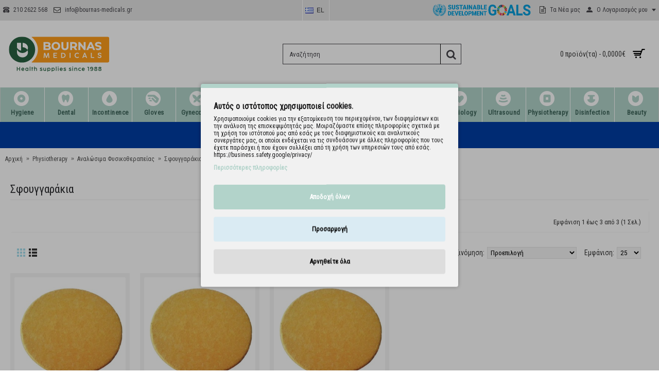

--- FILE ---
content_type: text/html; charset=utf-8
request_url: https://www.bournas-medicals.gr/sfouggarakia-el
body_size: 22239
content:
<!DOCTYPE html>
<html dir="ltr" lang="el" class="webkit chrome chrome131 mac journal-desktop is-guest skin-2 responsive-layout bottom-menu-bar center-header mega-header lang-full currency-symbol currency-symbol-mobile collapse-footer-columns header-center header-sticky sticky-menu backface product-grid-second-image product-list-second-image hide-cart category-page category-page-364 layout-28 route-product-category oc2 no-currency" data-j2v="2.14.9">
<head>

                    <!-- Google Marketing Tools Opencart - https://devmanextensions.com -->
<script type="text/javascript" nitro-exclude="">
                            // Google Marketing Tools - Declare basic variables
                            var dataLayer = [];
					        var dataLayer_setup_link = 'https://www.bournas-medicals.gr/sfouggarakia-el';
					        var gmt_language = 'el';
							var is_debug_enabled = false;
                			var is_google_consent_enabled = true;
							var is_gmt_admin = false;
							var track_api_url = 'https://www.bournas-medicals.gr/index.php?route=extension/module/gmt_datalayer/save_order_tracking_status';
							var call_addons_url = 'https://www.bournas-medicals.gr/index.php?route=extension/module/gmt_datalayer/addons';
							var gc_settings = {"languages":{"el":{"popup_title":"\u0391\u03c5\u03c4\u03cc\u03c2 \u03bf \u03b9\u03c3\u03c4\u03cc\u03c4\u03bf\u03c0\u03bf\u03c2 \u03c7\u03c1\u03b7\u03c3\u03b9\u03bc\u03bf\u03c0\u03bf\u03b9\u03b5\u03af cookies.","button_configure_title":"Cookies configuration","popup_explain":"\u03a7\u03c1\u03b7\u03c3\u03b9\u03bc\u03bf\u03c0\u03bf\u03b9\u03bf\u03cd\u03bc\u03b5 cookies \u03b3\u03b9\u03b1 \u03c4\u03b7\u03bd \u03b5\u03be\u03b1\u03c4\u03bf\u03bc\u03af\u03ba\u03b5\u03c5\u03c3\u03b7 \u03c4\u03bf\u03c5 \u03c0\u03b5\u03c1\u03b9\u03b5\u03c7\u03bf\u03bc\u03ad\u03bd\u03bf\u03c5, \u03c4\u03c9\u03bd \u03b4\u03b9\u03b1\u03c6\u03b7\u03bc\u03af\u03c3\u03b5\u03c9\u03bd \u03ba\u03b1\u03b9 \u03c4\u03b7\u03bd \u03b1\u03bd\u03ac\u03bb\u03c5\u03c3\u03b7 \u03c4\u03b7\u03c2 \u03b5\u03c0\u03b9\u03c3\u03ba\u03b5\u03c8\u03b9\u03bc\u03cc\u03c4\u03b7\u03c4\u03ac\u03c2 \u03bc\u03b1\u03c2. \u039c\u03bf\u03b9\u03c1\u03b1\u03b6\u03cc\u03bc\u03b1\u03c3\u03c4\u03b5 \u03b5\u03c0\u03af\u03c3\u03b7\u03c2 \u03c0\u03bb\u03b7\u03c1\u03bf\u03c6\u03bf\u03c1\u03af\u03b5\u03c2 \u03c3\u03c7\u03b5\u03c4\u03b9\u03ba\u03ac \u03bc\u03b5 \u03c4\u03b7 \u03c7\u03c1\u03ae\u03c3\u03b7 \u03c4\u03bf\u03c5 \u03b9\u03c3\u03c4\u03cc\u03c4\u03bf\u03c0\u03bf\u03cd \u03bc\u03b1\u03c2 \u03b1\u03c0\u03cc \u03b5\u03c3\u03ac\u03c2 \u03bc\u03b5 \u03c4\u03bf\u03c5\u03c2 \u03b4\u03b9\u03b1\u03c6\u03b7\u03bc\u03b9\u03c3\u03c4\u03b9\u03ba\u03bf\u03cd\u03c2 \u03ba\u03b1\u03b9 \u03b1\u03bd\u03b1\u03bb\u03c5\u03c4\u03b9\u03ba\u03bf\u03cd\u03c2 \u03c3\u03c5\u03bd\u03b5\u03c1\u03b3\u03ac\u03c4\u03b5\u03c2 \u03bc\u03b1\u03c2, \u03bf\u03b9 \u03bf\u03c0\u03bf\u03af\u03bf\u03b9 \u03b5\u03bd\u03b4\u03ad\u03c7\u03b5\u03c4\u03b1\u03b9 \u03bd\u03b1 \u03c4\u03b9\u03c2 \u03c3\u03c5\u03bd\u03b4\u03c5\u03ac\u03c3\u03bf\u03c5\u03bd \u03bc\u03b5 \u03ac\u03bb\u03bb\u03b5\u03c2 \u03c0\u03bb\u03b7\u03c1\u03bf\u03c6\u03bf\u03c1\u03af\u03b5\u03c2 \u03c0\u03bf\u03c5 \u03c4\u03bf\u03c5\u03c2 \u03ad\u03c7\u03b5\u03c4\u03b5 \u03c0\u03b1\u03c1\u03ac\u03c3\u03c7\u03b5\u03b9 \u03ae \u03c0\u03bf\u03c5 \u03ad\u03c7\u03bf\u03c5\u03bd \u03c3\u03c5\u03bb\u03bb\u03ad\u03be\u03b5\u03b9 \u03b1\u03c0\u03cc \u03c4\u03b7 \u03c7\u03c1\u03ae\u03c3\u03b7 \u03c4\u03c9\u03bd \u03c5\u03c0\u03b7\u03c1\u03b5\u03c3\u03b9\u03ce\u03bd \u03c4\u03bf\u03c5\u03c2 \u03b1\u03c0\u03cc \u03b5\u03c3\u03ac\u03c2.<br>https:\/\/business.safety.google\/privacy\/<br>","link_title":"\u03a0\u03b5\u03c1\u03b9\u03c3\u03c3\u03cc\u03c4\u03b5\u03c1\u03b5\u03c2 \u03c0\u03bb\u03b7\u03c1\u03bf\u03c6\u03bf\u03c1\u03af\u03b5\u03c2","button_accept_all":"\u0391\u03c0\u03bf\u03b4\u03bf\u03c7\u03ae \u03cc\u03bb\u03c9\u03bd","button_accept_selection":"\u0391\u03c0\u03bf\u03b4\u03bf\u03c7\u03ae \u03b5\u03c0\u03b9\u03bb\u03bf\u03b3\u03ae\u03c2","button_configure":"\u03a0\u03c1\u03bf\u03c3\u03b1\u03c1\u03bc\u03bf\u03b3\u03ae","button_refuse_text":"\u0391\u03c1\u03bd\u03b7\u03b8\u03b5\u03af\u03c4\u03b5 \u03cc\u03bb\u03b1","necessary_label":"\u0391\u03c0\u03b1\u03c1\u03b1\u03af\u03c4\u03b7\u03c4\u03b1","necessary_explain":"\u0395\u03c0\u03b9\u03c4\u03c1\u03ad\u03c0\u03b5\u03b9 \u03c4\u03b7\u03bd \u03b1\u03c0\u03bf\u03b8\u03ae\u03ba\u03b5\u03c5\u03c3\u03b7 \u03c3\u03c4\u03bf \u03c0\u03c1\u03cc\u03b3\u03c1\u03b1\u03bc\u03bc\u03b1 \u03c0\u03b5\u03c1\u03b9\u03ae\u03b3\u03b7\u03c3\u03b7\u03c2 \u03c0\u03bf\u03c5 \u03c3\u03c7\u03b5\u03c4\u03af\u03b6\u03b5\u03c4\u03b1\u03b9 \u03bc\u03b5 \u03c4\u03b7\u03bd \u03b1\u03c3\u03c6\u03ac\u03bb\u03b5\u03b9\u03b1, \u03cc\u03c0\u03c9\u03c2 \u03b7 \u03bb\u03b5\u03b9\u03c4\u03bf\u03c5\u03c1\u03b3\u03af\u03b1 \u03b5\u03bb\u03ad\u03b3\u03c7\u03bf\u03c5 \u03c4\u03b1\u03c5\u03c4\u03cc\u03c4\u03b7\u03c4\u03b1\u03c2, \u03b7 \u03c0\u03c1\u03cc\u03bb\u03b7\u03c8\u03b7 \u03c4\u03b7\u03c2 \u03b1\u03c0\u03ac\u03c4\u03b7\u03c2 \u03ba\u03b1\u03b9 \u03ac\u03bb\u03bb\u03b7 \u03c0\u03c1\u03bf\u03c3\u03c4\u03b1\u03c3\u03af\u03b1 \u03c4\u03bf\u03c5 \u03c7\u03c1\u03ae\u03c3\u03c4\u03b7.","preferences_label":"\u03a0\u03c1\u03bf\u03c4\u03b9\u03bc\u03ae\u03c3\u03b5\u03c9\u03bd","preferences_explain":"\u0395\u03c0\u03b9\u03c4\u03c1\u03ad\u03c0\u03b5\u03b9 \u03c4\u03b7\u03bd \u03b1\u03c0\u03bf\u03b8\u03ae\u03ba\u03b5\u03c5\u03c3\u03b7 \u03c0\u03bf\u03c5 \u03c5\u03c0\u03bf\u03c3\u03c4\u03b7\u03c1\u03af\u03b6\u03b5\u03b9 \u03c4\u03b7 \u03bb\u03b5\u03b9\u03c4\u03bf\u03c5\u03c1\u03b3\u03b9\u03ba\u03cc\u03c4\u03b7\u03c4\u03b1 \u03c4\u03bf\u03c5 \u03b9\u03c3\u03c4\u03cc\u03c4\u03bf\u03c0\u03bf\u03c5 \u03ae \u03c4\u03b7\u03c2 \u03b5\u03c6\u03b1\u03c1\u03bc\u03bf\u03b3\u03ae\u03c2, \u03c0.\u03c7. \u03c1\u03c5\u03b8\u03bc\u03af\u03c3\u03b5\u03b9\u03c2 \u03b3\u03bb\u03ce\u03c3\u03c3\u03b1\u03c2.","statistics_label":"\u03a3\u03c4\u03b1\u03c4\u03b9\u03c3\u03c4\u03b9\u03ba\u03ac","statistics_explain":"\u0395\u03c0\u03b9\u03c4\u03c1\u03ad\u03c0\u03b5\u03b9 \u03c4\u03b7\u03bd \u03b1\u03c0\u03bf\u03b8\u03ae\u03ba\u03b5\u03c5\u03c3\u03b7 (\u03cc\u03c0\u03c9\u03c2 cookies) \u03c0\u03bf\u03c5 \u03c3\u03c7\u03b5\u03c4\u03af\u03b6\u03bf\u03bd\u03c4\u03b1\u03b9 \u03bc\u03b5 \u03b1\u03bd\u03b1\u03bb\u03c5\u03c4\u03b9\u03ba\u03ac \u03c3\u03c4\u03bf\u03b9\u03c7\u03b5\u03af\u03b1, \u03c0.\u03c7. \u03b4\u03b9\u03ac\u03c1\u03ba\u03b5\u03b9\u03b1 \u03b5\u03c0\u03af\u03c3\u03ba\u03b5\u03c8\u03b7\u03c2.","marketing_label":"Marketing","marketing_explain":"\u0395\u03c0\u03b9\u03c4\u03c1\u03ad\u03c0\u03b5\u03b9 \u03c4\u03b7\u03bd \u03b1\u03c0\u03bf\u03b8\u03ae\u03ba\u03b5\u03c5\u03c3\u03b7 (\u03cc\u03c0\u03c9\u03c2 cookies) \u03c0\u03bf\u03c5 \u03c3\u03c7\u03b5\u03c4\u03af\u03b6\u03bf\u03bd\u03c4\u03b1\u03b9 \u03bc\u03b5 \u03c4\u03b7 \u03b4\u03b9\u03b1\u03c6\u03ae\u03bc\u03b9\u03c3\u03b7.","link_href":"https:\/\/www.bournas-medicals.gr\/politiki-prostasias-dedomenon-el"}},"gdpr_acceptance_with_page_change":false,"gdpr_acceptance_with_scroll":false,"gdpr_button_position":"top_right","gdpr_button_configuration":true,"gdpr_lock_screen":"1","gdpr_popup_delay_time":1000,"gdpr_popup_position":"middle","gdpr_bar_text_button_configure":"000000","gdpr_bar_background_button_refuse":"ddd","gdpr_bar_text_button_refuse":"000000","gdpr_bar_main_color":"b2d3ca","gdpr_button_icon_color":"ffffff","gdpr_bar_background_button_configure":"daebf3","gdpr_bar_background":"f1f1f1","gdpr_bar_color":"1b1b1c","gdpr_bar_button_accept_all_color":"ffffff","gdpr_bar_button_accept_selection_color":"3289c7","gdpr_bar_text_button_accept_selection":"000000","gdpr_bar_necessary_checkbox_color":"229ac8","gdpr_bar_preferences_checkbox_color":"229ac8","gdpr_bar_statistics_checkbox_color":"229ac8","gdpr_bar_marketing_checkbox_color":"229ac8"};							
                     </script><script type="text/javascript" nitro-exclude="">(function(w,d,s,l,i){w[l]=w[l]||[];w[l].push({'gtm.start':
					new Date().getTime(),event:'gtm.js'});var f=d.getElementsByTagName(s)[0],
					j=d.createElement(s),dl=l!='dataLayer'?'&l='+l:'';j.async=true;j.src=
					'https://www.googletagmanager.com/gtm.js?id='+i+dl;f.parentNode.insertBefore(j,f);
					})(window,document,'script','dataLayer','GTM-PF2VC3M');</script><script type="text/javascript" nitro-exclude="" src="https://www.bournas-medicals.gr/catalog/view/javascript/devmanextensions_gmt/data-layer-events.js?v=13.8.0"></script><script type="text/javascript" nitro-exclude="">
                    var scriptElement = document.createElement("script");
                    scriptElement.src = "https://www.bournas-medicals.gr/catalog/view/javascript/devmanextensions_gmt/gmt-library.js?v=13.8.0";
                    scriptElement.setAttribute("nitro-exclude", "");

                    var _GoogleMarketingTools;

                    scriptElement.onload = function() {
                        if (typeof GoogleMarketingTools === "undefined") {
                            console.error("GoogleMarketingTools error: JS Library GoogleMarketingTools not loaded.");
                        } else {
                            var google_marketing_tools_settings = {
                                "lang" : gmt_language,
                                "isDebugEnabled": is_debug_enabled,
                                "isGmtAdmin": is_gmt_admin,
                                "trackApiUrl": track_api_url,
                                "callAddonsUrl": call_addons_url,
                                "isGoogleConsentEnabled": is_google_consent_enabled,
                                "googleConsentSettings": {
                                    "acceptanceWithPageChange": gc_settings.gdpr_acceptance_with_page_change,
                                    "acceptanceWithScroll": gc_settings.gdpr_acceptance_with_scroll,
                                    "buttonConfiguration": gc_settings.gdpr_button_configuration,
                                    "consentPopupPosition": gc_settings.gdpr_popup_position,
                                    "consentLockScreen": gc_settings.gdpr_lock_screen,
                                    "popupDelayTime": gc_settings.gdpr_popup_delay_time,
                                    "consentPopupButtonConfigPosition": gc_settings.gdpr_button_position,
                                    "mainColor": gc_settings.gdpr_bar_main_color,
                                    "configurationButtonSvgColor": gc_settings.gdpr_button_icon_color,
                                    "configurationButtonColor": gc_settings.gdpr_bar_background_button_configure,
                                    "configurationButtonTextColor": gc_settings.gdpr_bar_text_button_configure,
                                    "refuseButtonBackgroundColor": gc_settings.gdpr_bar_background_button_refuse,
                                    "refuseButtonFontColor": gc_settings.gdpr_bar_text_button_refuse,
                                    "popupBackground": gc_settings.gdpr_bar_background,
                                    "popupFontColor": gc_settings.gdpr_bar_color,
                                    "buttonAcceptAllFontColor": gc_settings.gdpr_bar_button_accept_all_color,                                    
                                    "acceptSelectionButtonBackgroundColor": gc_settings.gdpr_bar_button_accept_selection_color,
                                    "acceptSelectionButtonFontColor": gc_settings.gdpr_bar_text_button_accept_selection,
                                    "necessaryCheckboxColor": gc_settings.gdpr_bar_necessary_checkbox_color,
                                    "preferencesCheckboxColor": gc_settings.gdpr_bar_preferences_checkbox_color,
                                    "statisticsCheckboxColor": gc_settings.gdpr_bar_statistics_checkbox_color,
                                    "marketingCheckboxColor": gc_settings.gdpr_bar_marketing_checkbox_color,                                    
                                    "languages": gc_settings.languages
                                }
                            };
                        
                            _GoogleMarketingTools = new GoogleMarketingTools(google_marketing_tools_settings);
                                    
                            var xhr = new XMLHttpRequest();
                            
                            xhr.open("POST", dataLayer_setup_link);
                            xhr.setRequestHeader("Content-type", "application/x-www-form-urlencoded;charset=UTF-8");
                            xhr.responseType = "json";
                            
                            xhr.onload = function() {
                                if (xhr.readyState === xhr.DONE && xhr.status === 200) {
                                    var result = xhr.response;
                                    googleMarketingTools_Start(result);
                                    _GoogleMarketingTools.googleSetTrackSstInfo(result);
                                }
                            };

                            xhr.send("gmt_setup=true");
                        }
                    };
                
                    document.head.appendChild(scriptElement);
                </script><script type="text/javascript" nitro-exclude="">
                    function gmt_facebook_track(data) {
                        var xhr = new XMLHttpRequest();
                        xhr.open("POST", 'index.php?route=extension/module/gmt_facebook/track');
                        xhr.setRequestHeader("Content-type", "application/x-www-form-urlencoded;charset=UTF-8");
                        xhr.responseType = 'json';
                        xhr.onload = function() {
                            if (xhr.readyState === xhr.DONE && xhr.status === 200) {
                            }
                        };
                     
                        xhr.send(JSON.stringify(data));
                    }
                </script><!-- Google Marketing Tools Opencart - https://devmanextensions.com -->
                
<!-- Google Tag Manager (noscript) -->
<noscript><iframe src="https://www.googletagmanager.com/ns.html?id=GTM-PF2VC3M"
height="0" width="0" style="display:none;visibility:hidden"></iframe></noscript>
<!-- End Google Tag Manager (noscript) -->
<!-- Google Tag Manager (noscript) -->
<noscript><iframe src="https://www.googletagmanager.com/ns.html?id=GTM-PF2VC3M"
height="0" width="0" style="display:none;visibility:hidden"></iframe></noscript>
<!-- End Google Tag Manager (noscript) -->
<!-- Global site tag (gtag.js) - Google Ads: 734655730 -->
<script async src="https://www.googletagmanager.com/gtag/js?id=AW-734655730"></script>
<script>
window.dataLayer = window.dataLayer || [];
function gtag(){dataLayer.push(arguments);}
gtag('js', new Date());
gtag('config', 'AW-734655730');
</script>
<meta charset="UTF-8" />
<meta name='viewport' content="width=device-width, initial-scale=1.0, maximum-scale=1.0, user-scalable=no">
<meta name="format-detection" content="telephone=no">
<!--[if IE]><meta http-equiv="X-UA-Compatible" content="IE=Edge,chrome=1"/><![endif]-->
<title>Σφουγγαράκια - Bournas Medicals</title>
<base href="https://www.bournas-medicals.gr/" />
<meta name="description" content="Σφουγγαράκια - Σφουγγαράκια" />
<meta name="keywords" content="Σφουγγαράκια, Bournas, Medicals, -, SOFT" />
<meta property="og:title" content="Σφουγγαράκια" />
<meta property="og:site_name" content="Bournas Medicals" />
<meta property="og:url" content="https://www.bournas-medicals.gr/sfouggarakia-el" />
<meta property="og:description" content="" />
<meta property="og:type" content="website" />
<meta property="og:image" content="https://www.bournas-medicals.gr/image/cache/products_images/Physiotherapy_series/sfouggarakia/sfouggarakia-600x315.jpg" />
<meta property="og:image:width" content="600" />
<meta property="og:image:height" content="315" />
<meta name="twitter:card" content="summary" />
<meta name="twitter:title" content="Σφουγγαράκια" />
<meta name="twitter:description" content="" />
<meta name="twitter:image" content="https://www.bournas-medicals.gr/image/cache/products_images/Physiotherapy_series/sfouggarakia/sfouggarakia-200x200.jpg" />
<meta name="twitter:image:width" content="200" />
<meta name="twitter:image:height" content="200" />

                                    <link rel="alternate" href="https://www.bournas-medicals.gr/sfouggarakia-el" hreflang="el" />
                        <link rel="alternate" href="https://www.bournas-medicals.gr/sponges-en" hreflang="en" />
                        			
<link href="https://www.bournas-medicals.gr/sfouggarakia-el" rel="canonical" />
<link href="https://www.bournas-medicals.gr/image/logos/logomark_bournas_rgb150x150.png" rel="icon" />
<link rel="stylesheet" href="//fonts.googleapis.com/css?family=Roboto+Condensed:regular&amp;subset=latin,greek,greek-ext"/>
<link rel="stylesheet" href="https://www.bournas-medicals.gr/catalog/view/theme/journal2/css/j-strap.css?j2v=2.14.9"/>
<link rel="stylesheet" href="https://www.bournas-medicals.gr/catalog/view/javascript/font-awesome/css/font-awesome.min.css?j2v=2.14.9"/>
<link rel="stylesheet" href="https://www.bournas-medicals.gr/catalog/view/theme/journal2/lib/jquery.ui/jquery-ui-slider.min.css?j2v=2.14.9"/>
<link rel="stylesheet" href="https://www.bournas-medicals.gr/catalog/view/theme/journal2/lib/swiper/css/swiper.css?j2v=2.14.9"/>
<link rel="stylesheet" href="https://www.bournas-medicals.gr/catalog/view/theme/journal2/lib/lightgallery/css/lightgallery.min.css?j2v=2.14.9"/>
<link rel="stylesheet" href="https://www.bournas-medicals.gr/catalog/view/theme/journal2/lib/magnific-popup/magnific-popup.css?j2v=2.14.9"/>
<link rel="stylesheet" href="https://www.bournas-medicals.gr/catalog/view/theme/journal2/css/hint.min.css?j2v=2.14.9"/>
<link rel="stylesheet" href="https://www.bournas-medicals.gr/catalog/view/theme/journal2/css/journal.css?j2v=2.14.9"/>
<link rel="stylesheet" href="https://www.bournas-medicals.gr/catalog/view/theme/journal2/css/features.css?j2v=2.14.9"/>
<link rel="stylesheet" href="https://www.bournas-medicals.gr/catalog/view/theme/journal2/css/header.css?j2v=2.14.9"/>
<link rel="stylesheet" href="https://www.bournas-medicals.gr/catalog/view/theme/journal2/css/module.css?j2v=2.14.9"/>
<link rel="stylesheet" href="https://www.bournas-medicals.gr/catalog/view/theme/journal2/css/pages.css?j2v=2.14.9"/>
<link rel="stylesheet" href="https://www.bournas-medicals.gr/catalog/view/theme/journal2/css/account.css?j2v=2.14.9"/>
<link rel="stylesheet" href="https://www.bournas-medicals.gr/catalog/view/theme/journal2/css/blog-manager.css?j2v=2.14.9"/>
<link rel="stylesheet" href="https://www.bournas-medicals.gr/catalog/view/theme/journal2/css/side-column.css?j2v=2.14.9"/>
<link rel="stylesheet" href="https://www.bournas-medicals.gr/catalog/view/theme/journal2/css/product.css?j2v=2.14.9"/>
<link rel="stylesheet" href="https://www.bournas-medicals.gr/catalog/view/theme/journal2/css/category.css?j2v=2.14.9"/>
<link rel="stylesheet" href="https://www.bournas-medicals.gr/catalog/view/theme/journal2/css/footer.css?j2v=2.14.9"/>
<link rel="stylesheet" href="https://www.bournas-medicals.gr/catalog/view/theme/journal2/css/icons.css?j2v=2.14.9"/>
<link rel="stylesheet" href="https://www.bournas-medicals.gr/catalog/view/theme/journal2/css/responsive.css?j2v=2.14.9"/>
<link rel="stylesheet" href="https://www.bournas-medicals.gr/catalog/view/theme/journal2/css/flex.css?j2v=2.14.9"/>
<link rel="stylesheet" href="https://www.bournas-medicals.gr/catalog/view/theme/journal2/css/rtl.css?j2v=2.14.9"/>
<link rel="stylesheet" href="index.php?route=journal2/assets/css&amp;j2v=2.14.9" />
<script type="text/javascript" src="https://www.bournas-medicals.gr/catalog/view/theme/journal2/lib/modernizr/modernizr.min.js?j2v=2.14.9"></script>
<script type="text/javascript" src="https://www.bournas-medicals.gr/catalog/view/javascript/jquery/jquery-2.1.1.min.js?j2v=2.14.9"></script>
<script type="text/javascript" src="https://www.bournas-medicals.gr/catalog/view/javascript/bootstrap/js/bootstrap.min.js?j2v=2.14.9"></script>
<script type="text/javascript" src="https://www.bournas-medicals.gr/catalog/view/theme/journal2/lib/jquery/jquery-migrate-1.2.1.min.js?j2v=2.14.9"></script>
<script type="text/javascript" src="https://www.bournas-medicals.gr/catalog/view/theme/journal2/lib/jquery.ui/jquery-ui-slider.min.js?j2v=2.14.9"></script>
<script type="text/javascript" src="https://www.bournas-medicals.gr/catalog/view/javascript/common.js?j2v=2.14.9"></script>
<script type="text/javascript" src="https://www.bournas-medicals.gr/catalog/view/javascript/jquery/jquery.total-storage.min.js?j2v=2.14.9"></script>
<script type="text/javascript" src="https://www.bournas-medicals.gr/catalog/view/theme/journal2/lib/jquery.tabs/tabs.js?j2v=2.14.9"></script>
<script type="text/javascript" src="https://www.bournas-medicals.gr/catalog/view/theme/journal2/lib/swiper/js/swiper.jquery.js?j2v=2.14.9"></script>
<script type="text/javascript" src="https://www.bournas-medicals.gr/catalog/view/theme/journal2/lib/ias/jquery-ias.min.js?j2v=2.14.9"></script>
<script type="text/javascript" src="https://www.bournas-medicals.gr/catalog/view/theme/journal2/lib/intense/intense.min.js?j2v=2.14.9"></script>
<script type="text/javascript" src="https://www.bournas-medicals.gr/catalog/view/theme/journal2/lib/lightgallery/js/lightgallery.js?j2v=2.14.9"></script>
<script type="text/javascript" src="https://www.bournas-medicals.gr/catalog/view/theme/journal2/lib/magnific-popup/jquery.magnific-popup.js?j2v=2.14.9"></script>
<script type="text/javascript" src="https://www.bournas-medicals.gr/catalog/view/theme/journal2/lib/actual/jquery.actual.min.js?j2v=2.14.9"></script>
<script type="text/javascript" src="https://www.bournas-medicals.gr/catalog/view/theme/journal2/lib/countdown/jquery.countdown.js?j2v=2.14.9"></script>
<script type="text/javascript" src="https://www.bournas-medicals.gr/catalog/view/theme/journal2/lib/image-zoom/jquery.imagezoom.min.js?j2v=2.14.9"></script>
<script type="text/javascript" src="https://www.bournas-medicals.gr/catalog/view/theme/journal2/lib/lazy/jquery.lazy.1.6.min.js?j2v=2.14.9"></script>
<script type="text/javascript" src="https://www.bournas-medicals.gr/catalog/view/theme/journal2/js/journal.js?j2v=2.14.9"></script>
<!--[if (gte IE 6)&(lte IE 8)]><script src="catalog/view/theme/journal2/lib/selectivizr/selectivizr.min.js"></script><![endif]-->


			
						
								
									
            
<!-- Google tag (gtag.js) -->
<script async src="https://www.googletagmanager.com/gtag/js?id=G-FEZHQRQY1H"></script>
<script>
  window.dataLayer = window.dataLayer || [];
  function gtag(){dataLayer.push(arguments);}
  gtag('js', new Date());

  gtag('config', 'G-FEZHQRQY1H');
</script>
<script>
        Journal.COUNTDOWN = {
        DAYS    : "Days",
        HOURS   : "Hours",
        MINUTES : "Min",
        SECONDS : "Sec"
    };
        Journal.NOTIFICATION_BUTTONS = '<div class="notification-buttons"><a class="button notification-cart" href="https://www.bournas-medicals.gr/index.php?route=checkout/cart">Εμφάνιση καλαθιού</a><a class="button notification-checkout" href="https://www.bournas-medicals.gr/index.php?route=checkout/checkout">Αγορά</a></div>';
</script>

                
</head>
<body>

                    <!-- Google Marketing Tools Opencart - https://devmanextensions.com -->
<noscript><iframe src="https://www.googletagmanager.com/ns.html?id=GTM-PF2VC3M"
					height="0" width="0" style="display:none;visibility:hidden"></iframe></noscript><!-- Google Marketing Tools Opencart - https://devmanextensions.com -->
                
<!--[if lt IE 9]>
<div class="old-browser">You are using an old browser. Please <a href="http://windows.microsoft.com/en-us/internet-explorer/download-ie">upgrade to a newer version</a> or <a href="http://browsehappy.com/">try a different browser</a>.</div>
<![endif]-->
<header class="journal-header-center journal-header-mega">
    <div class="header">
    <div class="journal-top-header j-min z-1"></div>
    <div class="journal-menu-bg z-0"> </div>
    <div class="journal-center-bg j-100 z-0"> </div>

    <div id="header" class="journal-header z-2">

        <div class="header-assets top-bar">
            <div class="journal-links j-min xs-100 sm-100 md-50 lg-50 xl-50">
                <div class="links j-min">
                    <ul class="top-menu">
                    <li>
                            <a href="tel:2102622568" class="m-item icon-only"><i style="margin-right: 5px; color: rgb(68, 67, 73)" data-icon="&#xe679;"></i>                    <span class="top-menu-link">210 2622 568</span>                </a>
                                </li>
            <li>
                            <a href="mailto:info@bournas-medicals.gr" class="m-item icon-only"><i style="margin-right: 5px; color: rgb(56, 56, 56); font-size: 14px" data-icon="&#xe698;"></i>                    <span class="top-menu-link">info@bournas-medicals.gr</span>                </a>
                                </li>                    </ul>
                </div>
            </div>

                        <div class="journal-language j-min">
                <form action="https://www.bournas-medicals.gr/index.php?route=common/language/language" method="post" enctype="multipart/form-data">
    <div id="language" class="full-text">
        <div class="btn-group">
            <button class="dropdown-toggle" type="button" data-hover="dropdown">
                <div><img width="16" height="11" src="https://www.bournas-medicals.gr/image/flags/gr.png" alt="EL " /><span class="language-text">EL </span></div>
            </button>
            <ul class="dropdown-menu">
                                                                                                    <li><a onclick="$(this).closest('form').find('input[name=\'code\']').val('el'); $(this).closest('form').submit();"><img width="16" height="11" src="https://www.bournas-medicals.gr/image/flags/gr.png" alt="EL " title="EL " /><span class="language-text">EL </span></a></li>
                                                                                                                        <li><a onclick="$(this).closest('form').find('input[name=\'code\']').val('en'); $(this).closest('form').submit();"><img width="16" height="11" src="https://www.bournas-medicals.gr/image/flags/gb.png" alt="EN " title="EN " /><span class="language-text">EN </span></a></li>
                                                </ul>
        </div>
        <input type="hidden" name="code" value="" />
        <input type="hidden" name="redirect" value="https://www.bournas-medicals.gr/sfouggarakia-el" />
    </div>
</form>
            </div>
            
            
            <div class="journal-secondary j-min xs-100 sm-100 md-50 lg-50 xl-50">
                <div class="links j-min">
                    <ul class="top-menu">
                    <li>
                            <a href="https://www.bournas-medicals.gr/certifications-sdg-el" class="m-item hide-on-phone" target="_blank">                    <span class="top-menu-link"></span><i><img width: 200 height: 34 style="margin-left: 5px; width: 200px; height: 34px"  src="image/logos/E_SDG_logo_UN_emblem_horizontal_trans_WEB.png" alt="" title="" /></i>                </a>
                                </li>
            <li>
                            <a href="https://www.bournas-medicals.gr/Τα Νέα μας" class="m-item "><i style="margin-right: 5px; color: rgb(56, 56, 56); font-size: 14px" data-icon="&#xf0f6;"></i>                    <span class="top-menu-link">Τα Νέα μας</span>                </a>
                                </li>
            <li>
                            <a href="https://www.bournas-medicals.gr/index.php?route=account/account" class="m-item  has-dropdown"><i style="margin-right: 5px; " data-icon="&#xe1b8;"></i>                    <span class="top-menu-link">Ο Λογαριασμός μου</span>                </a>
                                        <ul class="top-dropdown">
                                            <li>
                                                            <a href="https://www.bournas-medicals.gr/index.php?route=account/order" class="m-item ">                                    <span class="top-menu-link">Ιστορικό Παραγγελιών</span>                                </a>
                                                    </li>
                                            <li>
                                                            <a href="https://www.bournas-medicals.gr/index.php?route=account/login" class="m-item ">                                    <span class="top-menu-link">Σύνδεση Λογαριασμού</span>                                </a>
                                                    </li>
                                            <li>
                                                            <a href="https://www.bournas-medicals.gr/index.php?route=account/register" class="m-item ">                                    <span class="top-menu-link">Δημιουργία Λογαριασμού</span>                                </a>
                                                    </li>
                                    </ul>
                    </li>                    </ul>
                </div>
            </div>
        </div>

        <div class="header-assets">
            <div class="journal-logo j-100 xs-100 sm-100 md-30 lg-30 xl-30">
                                    <div id="logo">
                        <a href="https://www.bournas-medicals.gr/">
                            <img src="https://www.bournas-medicals.gr/image/cache/logos/logo_bournas_rgb200x70-200x70-200x70.png" width="200" height="70" alt="Bournas Medicals" title="Bournas Medicals" class="logo-1x" />                        </a>
                    </div>
                            </div>
            <div class="journal-search j-min xs-100 sm-50 md-45 lg-45 xl-45">
                                    <div id="search" class="input-group j-min">
  <input type="text" name="search" value="" placeholder="Αναζήτηση" autocomplete="off" class="form-control input-lg" />
  <div class="button-search"><button type="button"><i></i></button></div>
</div>                            </div>

            <div class="journal-cart j-min xs-100 sm-50 md-25 lg-25 xl-25">
                <div id="cart" class="btn-group btn-block">
  <button type="button" data-toggle="dropdown" class="btn btn-inverse btn-block btn-lg dropdown-toggle heading"><a><span id="cart-total" data-loading-text="Φόρτωση...&nbsp;&nbsp;">0 προϊόν(τα) - 0,0000€</span> <i></i></a></button>
  <div class="content">
    <ul class="cart-wrapper">
        <li>
      <p class="text-center empty">Το καλάθι αγορών είναι άδειο!</p>
    </li>
        </ul>
  </div>
</div>
            </div>
        </div>

        <div class="journal-menu j-min xs-100 sm-100 md-100 lg-100 xl-100">
            <script src="/catalog/view/theme/journal2/lib/accordion/js/jquery.accordion.js"></script>
<style></style>
<div class="mobile-trigger">MENU</div>
<ul class="super-menu mobile-menu menu-table" style="table-layout: fixed">
        <li id="main-menu-item-1" class="mega-menu-mixed ">
                <a href="https://www.bournas-medicals.gr/hygienee-el" ><i><img style="margin-right: 5px; " src="image/iconsnew/hugiene.png" alt="" title="" /></i><span class="main-menu-text">Hygiene</span></a>
                                                
                            <div class="mega-menu">
        <div class="mega-menu-column mega-menu-html mega-menu-html-block hide-on-phone" style="width:100%; padding:0px 0px 10px 0px; margin: 0px 0px 10px 0px">
            <div class="wrapper">
                <img src="/image/data/slider/1.jpg" style="width:100%; height:auto;" />
            </div>
        </div>

                    
                                                <div class="mega-menu-column mega-menu-html mega-menu-html-block " style="width: 25%;">
                                <div>
                                <div class="wrapper">
                <p style="margin:0 20px 5px 20px"><a href="https://www.bournas-medicals.gr/hygienee-el"><img alt="" height="252" src="https://www.bournas-medicals.gr/image/menus/img/hygiene_photo_new.png" width="300" /></a></p>

<p style="margin:0 20px 5px 20px"><a href="https://www.bournas-medicals.gr/hygiene-series-el"><img a="" alt="Gloves width" href="https://www.bournas-medicals.gr/Gantia-Nitriliou-SOFTTouch-Gear-maura-el" img="" src="https://www.bournas-medicals.gr/image/menus/img/logohygiene
.png" width="300" /></a></p>                </div>
                </div>
                            </div>
                                            <div class="mega-menu-column mega-menu-categories " style="width: 66.66666%; padding:10px;" id="my-accordion-0">
                                <div>
                                        <div class="mega-menu-item xs-100 sm-100 md-100 lg-100 xl-100 menu-image-left menu-no-image" data-accordion-group>
                        <div data-accordion>
                                                        <div data-control><h3><a href="javascript:;">CLASSIC - Χάρτινα  Εξεταστικά Ρολά</a></h3></div>
                            <div data-content>
                                                                                    <ul>
                                                                <li data-image="https://www.bournas-medicals.gr/image/cache/products_images/Production_series/Classic-series/REBRANDING/CLASSIC%20BASIC_ECO%20WHITE_900x900-250x250.jpg"><a href="https://www.bournas-medicals.gr/classic-basic-xartina-eksetastika-rola-el">CLASSIC BASIC Χάρτινο 2ply - Eco Λευκό</a></li>
                                                                <li data-image="https://www.bournas-medicals.gr/image/cache/products_images/Production_series/Classic-series/REBRANDING/classic_standard_900x900-250x250.jpg"><a href="https://www.bournas-medicals.gr/classic-standard-xartino-difullo-leuko-el">CLASSIC STANDARD Χάρτινο δίφυλλο Λευκό</a></li>
                                                                                            </ul>
                                                        </div>
                            <span class="clearfix"> </span>
                        </div>
                    </div>
                                        <div class="mega-menu-item xs-100 sm-100 md-100 lg-100 xl-100 menu-image-left menu-no-image" data-accordion-group>
                        <div data-accordion>
                                                        <div data-control><h3><a href="javascript:;">REGULAR  - Χάρτινα Εξεταστικά Ρολά γκοφρέ</a></h3></div>
                            <div data-content>
                                                                                    <ul>
                                                                <li data-image="https://www.bournas-medicals.gr/image/cache/products_images/Production_series/Regular-series/REBRANDING/BASIC/REGULAR%20BASIC_ECO%20WHITE_900x900-250x250.jpg"><a href="https://www.bournas-medicals.gr/regular-basic-xartino-2ply-eco-leuko-el">REGULAR BASIC - Χάρτινο 2ply - Eco Λευκό</a></li>
                                                                <li data-image="https://www.bournas-medicals.gr/image/cache/products_images/Production_series/Regular-series/REBRANDING/regular-normal_white_900x900-250x250.jpg"><a href="https://www.bournas-medicals.gr/regular-normal-xartina-gkofre-rola-monofulla-el">REGULAR NORMAL - Χάρτινα γκοφρέ ρολά μονόφυλλα</a></li>
                                                                <li data-image="https://www.bournas-medicals.gr/image/cache/products_images/Production_series/Regular-series/REBRANDING/regular-standard_white_900x900-250x250.jpg"><a href="https://www.bournas-medicals.gr/regular-standard-xartina-gkofre-rola-difulla-el">REGULAR STANDARD - Χάρτινα γκοφρέ ρολά δίφυλλα</a></li>
                                                                                            </ul>
                                                        </div>
                            <span class="clearfix"> </span>
                        </div>
                    </div>
                                        <div class="mega-menu-item xs-100 sm-100 md-100 lg-100 xl-100 menu-image-left menu-no-image" data-accordion-group>
                        <div data-accordion>
                                                        <div data-control><h3><a href="https://www.bournas-medicals.gr/eco-plastikopoiimena-eksetastika-rola-me-kolla-anakuklomenos-poltos-el">ECO - Πλαστικοποιημένα Εξεταστικά Ρολά με Κόλλα  (Ανακυκλωμένος πολτός)</a></h3></div>
                            <div data-content>
                                                                                    <ul>
                                                                                            </ul>
                                                        </div>
                            <span class="clearfix"> </span>
                        </div>
                    </div>
                                        <div class="mega-menu-item xs-100 sm-100 md-100 lg-100 xl-100 menu-image-left menu-no-image" data-accordion-group>
                        <div data-accordion>
                                                        <div data-control><h3><a href="https://www.bournas-medicals.gr/elite-plastikopoiimena-eksetastika-rola-me-thermokollisi-el">ELITE - Πλαστικοποιημένα Εξεταστικά Ρολά με θερμοκόλληση </a></h3></div>
                            <div data-content>
                                                                                    <ul>
                                                                                            </ul>
                                                        </div>
                            <span class="clearfix"> </span>
                        </div>
                    </div>
                                        <div class="mega-menu-item xs-100 sm-100 md-100 lg-100 xl-100 menu-image-left menu-no-image" data-accordion-group>
                        <div data-accordion>
                                                        <div data-control><h3><a href="javascript:;">PREMIUM - Πλαστικοποιημένα Εξεταστικά Ρολά με κόλλα </a></h3></div>
                            <div data-content>
                                                                                    <ul>
                                                                <li data-image="https://www.bournas-medicals.gr/image/cache/products_images/Production_series/Premium-series/REBRANDING/PREMIUM-STANDARD_WHITE_mono_900x900-250x250.jpg"><a href="https://www.bournas-medicals.gr/premium-plus-plastiko-xarti-leuko-el">PREMIUM PLUS Πλαστικό + χαρτί Λευκό</a></li>
                                                                <li data-image="https://www.bournas-medicals.gr/image/cache/products_images/Production_series/Premium-series/REBRANDING/PREMIUM-STANDARD_WHITE_mono_900x900-250x250.jpg"><a href="https://www.bournas-medicals.gr/premium-standard-plastiko-xarti-leuko-el">PREMIUM STANDARD Πλαστικό + χαρτί  Λευκό</a></li>
                                                                <li data-image="https://www.bournas-medicals.gr/image/cache/products_images/Production_series/Premium-series/REBRANDING/PREMIUM-STANDARD_LIGHT-BLUE_mono_900x900-250x250.jpg"><a href="https://www.bournas-medicals.gr/premium-standard-plastiko-xarti-galazio-el">PREMIUM STANDARD Πλαστικό + χαρτί Γαλάζιο</a></li>
                                                                <li data-image="https://www.bournas-medicals.gr/image/cache/products_images/Production_series/Premium-series/REBRANDING/PREMIUM-STANDARD_GREEN_mono_900x900-250x250.jpg"><a href="https://www.bournas-medicals.gr/premium-standard-plastiko-xarti-prasino-el">PREMIUM STANDARD Πλαστικό + χαρτί Πράσινο</a></li>
                                                                <li data-image="https://www.bournas-medicals.gr/image/cache/products_images/Production_series/Premium-series/REBRANDING/PREMIUM-STANDARD_PINK_mono_900x900-250x250.jpg"><a href="https://www.bournas-medicals.gr/premium-standard-plastiko-xarti-roz-el">PREMIUM STANDARD Πλαστικό + χαρτί Ροζ</a></li>
                                                                <li data-image="https://www.bournas-medicals.gr/image/cache/products_images/Production_series/Premium-series/REBRANDING/PREMIUM-STANDARD_YELLOW_mono_900x900-250x250.jpg"><a href="https://www.bournas-medicals.gr/premium-standard-plastiko-xarti-kitrino-el">PREMIUM STANDARD Πλαστικό + χαρτί Κίτρινο</a></li>
                                                                <li data-image="https://www.bournas-medicals.gr/image/cache/products_images/Production_series/Premium-series/REBRANDING/PREMIUM-STANDARD_PURPLE_mono_900x900-250x250.jpg"><a href="https://www.bournas-medicals.gr/premium-standard-plastiko-xarti-mov-el">PREMIUM STANDARD Πλαστικό + χαρτί Μωβ</a></li>
                                                                <li data-image="https://www.bournas-medicals.gr/image/cache/products_images/Production_series/Premium-series/REBRANDING/PREMIUM-STANDARD_BLACK_mono_900x900-250x250.jpg"><a href="https://www.bournas-medicals.gr/premium-standard-plastiko-xarti-mauro-el">PREMIUM STANDARD Πλαστικό + χαρτί Μαύρο</a></li>
                                                                <li data-image="https://www.bournas-medicals.gr/image/cache/products_images/Production_series/Premium-series/REBRANDING/PREMIUM-STANDARD_PATTERN_mono_900x900-250x250.jpg"><a href="https://www.bournas-medicals.gr/premium-standard-plastiko-xarti-me-tupoma-el">PREMIUM STANDARD Πλαστικό + χαρτί με τύπωμα </a></li>
                                                                                            </ul>
                                                        </div>
                            <span class="clearfix"> </span>
                        </div>
                    </div>
                                        <div class="mega-menu-item xs-100 sm-100 md-100 lg-100 xl-100 menu-image-left menu-no-image" data-accordion-group>
                        <div data-accordion>
                                                        <div data-control><h3><a href="javascript:;">GENTLE  - Χαρτοβάμβακας </a></h3></div>
                            <div data-content>
                                                                                    <ul>
                                                                <li data-image="https://www.bournas-medicals.gr/image/cache/products_images/Production_series/Genlte-series/GENTLE_ALFA-ALFA_2024-250x250.jpg"><a href="https://www.bournas-medicals.gr/alfa-alfa-leukotitas-86-el">ALFA - ALFA / Λευκότητας 86%</a></li>
                                                                <li data-image="https://www.bournas-medicals.gr/image/cache/products_images/Production_series/Genlte-series/GENTLE_EXTRA_EXTRA_Generic_2024-250x250.jpg"><a href="https://www.bournas-medicals.gr/extra-extra-leukotitas-77-el">EXTRA - EXTRA / Λευκότητας 77%</a></li>
                                                                <li data-image="https://www.bournas-medicals.gr/image/cache/products_images/Production_series/Genlte-series/GENTLE_EXTRA-SOFT_Generic_2024-250x250.jpg"><a href="https://www.bournas-medicals.gr/extra-soft-leukotitas-67-el">EXTRA - SOFT / Λευκότητας 67%</a></li>
                                                                <li data-image="https://www.bournas-medicals.gr/image/cache/products_images/Production_series/Genlte-series/GENTLE_ALFA-SOFT_Generic_2024-250x250.jpg"><a href="https://www.bournas-medicals.gr/alfa-soft-leukotitas-55-el">ALFA - SOFT / Λευκότητας 55%</a></li>
                                                                                            </ul>
                                                        </div>
                            <span class="clearfix"> </span>
                        </div>
                    </div>
                                        <div class="mega-menu-item xs-100 sm-100 md-100 lg-100 xl-100 menu-image-left menu-no-image" data-accordion-group>
                        <div data-accordion>
                                                        <div data-control><h3><a href="https://www.bournas-medicals.gr/prestige-non-woven-plastikopoiimena-eksetastika-rola-el">PRESTIGE - Non Woven Πλαστικοποιημένα Εξεταστικά Ρολά</a></h3></div>
                            <div data-content>
                                                                                    <ul>
                                                                                            </ul>
                                                        </div>
                            <span class="clearfix"> </span>
                        </div>
                    </div>
                                        <div class="mega-menu-item xs-100 sm-100 md-100 lg-100 xl-100 menu-image-left menu-no-image" data-accordion-group>
                        <div data-accordion>
                                                        <div data-control><h3><a href="javascript:;">SUPREME - Non Woven Εξεταστικά Ρολά 	</a></h3></div>
                            <div data-content>
                                                                                    <ul>
                                                                <li data-image="https://www.bournas-medicals.gr/image/cache/products_images/Production_series/Supreme-series/REBRANDING/supreme-standard_blue_900x900-250x250.jpg"><a href="https://www.bournas-medicals.gr/supreme-standard-non-woven-15gr-el">SUPREME STANDARD Non Woven 15gr</a></li>
                                                                <li data-image="https://www.bournas-medicals.gr/image/cache/products_images/Production_series/Supreme-series/REBRANDING/supreme-plus_orange_900x900-250x250.jpg"><a href="https://www.bournas-medicals.gr/supreme-plus-non-woven-20gr-el">SUPREME PLUS Non Woven 20gr</a></li>
                                                                <li data-image="https://www.bournas-medicals.gr/image/cache/products_images/Production_series/Supreme-series/REBRANDING/supreme-extra-plus_pink_900x900-250x250.jpg"><a href="https://www.bournas-medicals.gr/supreme-extra-plus-non-woven-40gr-el">SUPREME EXTRA PLUS Non Woven 40gr</a></li>
                                                                                            </ul>
                                                        </div>
                            <span class="clearfix"> </span>
                        </div>
                    </div>
                                        <div class="mega-menu-item xs-100 sm-100 md-100 lg-100 xl-100 menu-image-left menu-no-image" data-accordion-group>
                        <div data-accordion>
                                                        <div data-control><h3><a href="https://www.bournas-medicals.gr/sentonia-prostasias-se-fulla-el">Σεντόνια προστασίας σε φύλλα	</a></h3></div>
                            <div data-content>
                                                                                    <ul>
                                                                                            </ul>
                                                        </div>
                            <span class="clearfix"> </span>
                        </div>
                    </div>
                                        <div class="mega-menu-item xs-100 sm-100 md-100 lg-100 xl-100 menu-image-left menu-no-image" data-accordion-group>
                        <div data-accordion>
                                                        <div data-control><h3><a href="javascript:;">HYPER - Airlaid Ρολά &amp; Πετσέτες καθαρισμού</a></h3></div>
                            <div data-content>
                                                                                    <ul>
                                                                <li data-image="https://www.bournas-medicals.gr/image/cache/products_images/Production_series/Hyper-series/REBRANDING/hyper-examination-roll_white_900x900-250x250.jpg"><a href="https://www.bournas-medicals.gr/air-laid-epaggelmatika-rola-el">Air laid επαγγελματικά ρολά  </a></li>
                                                                <li data-image="https://www.bournas-medicals.gr/image/cache/products_images/Production_series/Hyper-series/REBRANDING/hyper-small-wipes_900x900-250x250.jpg"><a href="https://www.bournas-medicals.gr/air-laid-petsetes-katharismou-el">Air laid πετσέτες καθαρισμού </a></li>
                                                                                            </ul>
                                                        </div>
                            <span class="clearfix"> </span>
                        </div>
                    </div>
                                        <div class="mega-menu-item xs-100 sm-100 md-100 lg-100 xl-100 menu-image-left menu-no-image" data-accordion-group>
                        <div data-accordion>
                                                        <div data-control><h3><a href="https://www.bournas-medicals.gr/delicate-xeiropetsetes-epaggelmatikes-el">DELICATE  - Χειροπετσέτες επαγγελματικές</a></h3></div>
                            <div data-content>
                                                                                    <ul>
                                                                                            </ul>
                                                        </div>
                            <span class="clearfix"> </span>
                        </div>
                    </div>
                    
                </div>

                <script>
                $(document).ready(function() {
                  $('#my-accordion-0 [data-accordion]').accordion2({
                      "transitionSpeed": 400,
                      "singleOpen": "true",
                  });
                });
                </script>

                            </div>
            
                                                    </div>
        
        <span class="mobile-plus">+</span>
    </li>
        <li id="main-menu-item-2" class="mega-menu-mixed ">
                <a href="https://www.bournas-medicals.gr/dental-odontiatrika-proionta-el" ><i><img style="margin-right: 5px; " src="image/iconsnew/dental.png" alt="" title="" /></i><span class="main-menu-text">Dental</span></a>
                                                
                            <div class="mega-menu">
        <div class="mega-menu-column mega-menu-html mega-menu-html-block hide-on-phone" style="width:100%; padding:0px 0px 10px 0px; margin: 0px 0px 10px 0px">
            <div class="wrapper">
                <img src="/image/data/slider/2.jpg" style="width:100%; height:auto;" />
            </div>
        </div>

                    
                                                <div class="mega-menu-column mega-menu-html mega-menu-html-block " style="width: 25%;">
                                <div>
                                <div class="wrapper">
                <p style="margin:0 20px 5px 20px"><a href="https://www.bournas-medicals.gr/dental-odontiatrika-proionta-el"><img alt="" height="252" src="https://www.bournas-medicals.gr/image/menus/img/dental_photo.png" width="300" /></a></p>

<p style="margin:0 20px 5px 20px"><a href="https://www.bournas-medicals.gr/dental-odontiatrika-proionta-el"><img a="" alt="Gloves width" href="https://www.bournas-medicals.gr/Gantia-Nitriliou-SOFTTouch-Gear-maura-el" img="" src="https://www.bournas-medicals.gr/image/menus/img/logodental
.jpg" width="300" /></a></p>                </div>
                </div>
                            </div>
                                            <div class="mega-menu-column mega-menu-categories " style="width: 50%; padding:10px;" id="my-accordion-0">
                                <div>
                                        <div class="mega-menu-item xs-100 sm-100 md-100 lg-100 xl-100 menu-image-left menu-no-image" data-accordion-group>
                        <div data-accordion>
                                                        <div data-control><h3><a href="https://www.bournas-medicals.gr/odontiatrikes-petsetes-se-rolo-soft-care-el">Οδοντιατρικές πετσέτες Soft Care σε ρολό</a></h3></div>
                            <div data-content>
                                                                                    <ul>
                                                                                            </ul>
                                                        </div>
                            <span class="clearfix"> </span>
                        </div>
                    </div>
                                        <div class="mega-menu-item xs-100 sm-100 md-100 lg-100 xl-100 menu-image-left menu-no-image" data-accordion-group>
                        <div data-accordion>
                                                        <div data-control><h3><a href="https://www.bournas-medicals.gr/odontiatrikes-petsetes-soft-care-plus-3ply-el">Oδοντιατρικές πετσέτες Soft Care Plus - 3ply </a></h3></div>
                            <div data-content>
                                                                                    <ul>
                                                                                            </ul>
                                                        </div>
                            <span class="clearfix"> </span>
                        </div>
                    </div>
                                        <div class="mega-menu-item xs-100 sm-100 md-100 lg-100 xl-100 menu-image-left menu-no-image" data-accordion-group>
                        <div data-accordion>
                                                        <div data-control><h3><a href="https://www.bournas-medicals.gr/odontiatrikes-petsetes-soft-care-standard-2ply-el">Oδοντιατρικές πετσέτες Soft Care Standard - 2ply </a></h3></div>
                            <div data-content>
                                                                                    <ul>
                                                                                            </ul>
                                                        </div>
                            <span class="clearfix"> </span>
                        </div>
                    </div>
                                        <div class="mega-menu-item xs-100 sm-100 md-100 lg-100 xl-100 menu-image-left menu-no-image" data-accordion-group>
                        <div data-accordion>
                                                        <div data-control><h3><a href="https://www.bournas-medicals.gr/kalummata-odontiatrikis-edras-el">Καλύμματα οδοντιατρικής έδρας </a></h3></div>
                            <div data-content>
                                                                                    <ul>
                                                                                            </ul>
                                                        </div>
                            <span class="clearfix"> </span>
                        </div>
                    </div>
                                        <div class="mega-menu-item xs-100 sm-100 md-100 lg-100 xl-100 menu-image-left menu-no-image" data-accordion-group>
                        <div data-accordion>
                                                        <div data-control><h3><a href="https://www.bournas-medicals.gr/odontiatrikes-petsetes-soft-care-se-rolo-me-laimokopsi-el">Οδοντιατρικές πετσέτες Soft Care σε ρολό με λαιμόκοψη</a></h3></div>
                            <div data-content>
                                                                                    <ul>
                                                                                            </ul>
                                                        </div>
                            <span class="clearfix"> </span>
                        </div>
                    </div>
                                        <div class="mega-menu-item xs-100 sm-100 md-100 lg-100 xl-100 menu-image-left menu-no-image" data-accordion-group>
                        <div data-accordion>
                                                        <div data-control><h3><a href="https://www.bournas-medicals.gr/xarti-odontiatrikis-tampletas-el">Χαρτί οδοντιατρικής ταμπλέτας</a></h3></div>
                            <div data-content>
                                                                                    <ul>
                                                                                            </ul>
                                                        </div>
                            <span class="clearfix"> </span>
                        </div>
                    </div>
                                        <div class="mega-menu-item xs-100 sm-100 md-100 lg-100 xl-100 menu-image-left menu-no-image" data-accordion-group>
                        <div data-accordion>
                                                        <div data-control><h3><a href="https://www.bournas-medicals.gr/odontiatrikes-sielantlies-el">Οδοντιατρικές σιελαντλίες </a></h3></div>
                            <div data-content>
                                                                                    <ul>
                                                                                            </ul>
                                                        </div>
                            <span class="clearfix"> </span>
                        </div>
                    </div>
                                        <div class="mega-menu-item xs-100 sm-100 md-100 lg-100 xl-100 menu-image-left menu-no-image" data-accordion-group>
                        <div data-accordion>
                                                        <div data-control><h3><a href="https://www.bournas-medicals.gr/odontiatrika-plastika-potirakia-el">Οδοντιατρικά πλαστικά ποτηράκια</a></h3></div>
                            <div data-content>
                                                                                    <ul>
                                                                                            </ul>
                                                        </div>
                            <span class="clearfix"> </span>
                        </div>
                    </div>
                                        <div class="mega-menu-item xs-100 sm-100 md-100 lg-100 xl-100 menu-image-left menu-no-image" data-accordion-group>
                        <div data-accordion>
                                                        <div data-control><h3><a href="https://www.bournas-medicals.gr/odontiatrika-tolupia-vamvakos-el">Οδοντιατρικά τολύπια βάμβακος</a></h3></div>
                            <div data-content>
                                                                                    <ul>
                                                                                            </ul>
                                                        </div>
                            <span class="clearfix"> </span>
                        </div>
                    </div>
                    
                </div>

                <script>
                $(document).ready(function() {
                  $('#my-accordion-0 [data-accordion]').accordion2({
                      "transitionSpeed": 400,
                      "singleOpen": "true",
                  });
                });
                </script>

                            </div>
            
                                                    </div>
        
        <span class="mobile-plus">+</span>
    </li>
        <li id="main-menu-item-3" class="mega-menu-mixed ">
                <a href="https://www.bournas-medicals.gr/incontinence-series-el" ><i><img style="margin-right: 5px; " src="image/iconsnew/incontinence.png" alt="" title="" /></i><span class="main-menu-text">Incontinence</span></a>
                                                
                            <div class="mega-menu">
        <div class="mega-menu-column mega-menu-html mega-menu-html-block hide-on-phone" style="width:100%; padding:0px 0px 10px 0px; margin: 0px 0px 10px 0px">
            <div class="wrapper">
                <img src="/image/data/slider/3.jpg" style="width:100%; height:auto;" />
            </div>
        </div>

                    
                                                <div class="mega-menu-column mega-menu-html mega-menu-html-block " style="width: 25%;">
                                <div>
                                <div class="wrapper">
                <p style="margin:0 20px 5px 20px"><a href="https://www.bournas-medicals.gr/incontinence-series-el"><img alt="" height="252" src="https://www.bournas-medicals.gr/image/menus/img/incontinence_photo.png" width="300" /></a></p>

<p style="margin:0 20px 5px 20px"><a href="https://www.bournas-medicals.gr/incontinence-series-el"><img a="" alt="Gloves width" href="https://www.bournas-medicals.gr/Gantia-Nitriliou-SOFTTouch-Gear-maura-el" img="" src="https://www.bournas-medicals.gr/image/menus/img/logoincontinence
.png" width="300" /></a></p>                </div>
                </div>
                            </div>
                                            <div class="mega-menu-column mega-menu-categories " style="width: 50%; padding:10px;" id="my-accordion-0">
                                <div class="menu-cms-block"></div>
                                <div>
                                        <div class="mega-menu-item xs-100 sm-100 md-100 lg-100 xl-100 menu-image-left menu-no-image" data-accordion-group>
                        <div data-accordion>
                                                        <div data-control><h3><a href="https://www.bournas-medicals.gr/andriki-akrateia-el">Ανδρική ακράτεια</a></h3></div>
                            <div data-content>
                                                                                    <ul>
                                                                                            </ul>
                                                        </div>
                            <span class="clearfix"> </span>
                        </div>
                    </div>
                                        <div class="mega-menu-item xs-100 sm-100 md-100 lg-100 xl-100 menu-image-left menu-no-image" data-accordion-group>
                        <div data-accordion>
                                                        <div data-control><h3><a href="https://www.bournas-medicals.gr/gunaikeia-akrateia-el">Γυναικεία ακράτεια</a></h3></div>
                            <div data-content>
                                                                                    <ul>
                                                                                            </ul>
                                                        </div>
                            <span class="clearfix"> </span>
                        </div>
                    </div>
                                        <div class="mega-menu-item xs-100 sm-100 md-100 lg-100 xl-100 menu-image-left menu-no-image" data-accordion-group>
                        <div data-accordion>
                                                        <div data-control><h3><a href="javascript:;">Δικτυωτά σλιπ συγκράτησης</a></h3></div>
                            <div data-content>
                                                                                    <ul>
                                                                <li data-image="https://www.bournas-medicals.gr/image/cache/products_images/Incontinence_series/Seni_slip/seni-fix-plus-250x250.png"><a href="https://www.bournas-medicals.gr/seni-fix-plus-el">Seni Fix Plus</a></li>
                                                                <li data-image="https://www.bournas-medicals.gr/image/cache/products_images/Incontinence_series/Seni_slip/seni-fix-panty-250x250.png"><a href="https://www.bournas-medicals.gr/san-seni-panty-el">San Seni Panty</a></li>
                                                                <li data-image="https://www.bournas-medicals.gr/image/cache/products_images/Incontinence_series/Seni_slip/seni-fix-comfort-250x250.png"><a href="https://www.bournas-medicals.gr/seni-fix-comfort-el">Seni Fix Comfort</a></li>
                                                                                            </ul>
                                                        </div>
                            <span class="clearfix"> </span>
                        </div>
                    </div>
                                        <div class="mega-menu-item xs-100 sm-100 md-100 lg-100 xl-100 menu-image-left menu-no-image" data-accordion-group>
                        <div data-accordion>
                                                        <div data-control><h3><a href="https://www.bournas-medicals.gr/epithemata-kopranon-el">Επιθέματα κοπράνων</a></h3></div>
                            <div data-content>
                                                                                    <ul>
                                                                                            </ul>
                                                        </div>
                            <span class="clearfix"> </span>
                        </div>
                    </div>
                                        <div class="mega-menu-item xs-100 sm-100 md-100 lg-100 xl-100 menu-image-left menu-no-image" data-accordion-group>
                        <div data-accordion>
                                                        <div data-control><h3><a href="https://www.bournas-medicals.gr/epithemata-panas-el">Επιθέματα πάνας</a></h3></div>
                            <div data-content>
                                                                                    <ul>
                                                                                            </ul>
                                                        </div>
                            <span class="clearfix"> </span>
                        </div>
                    </div>
                                        <div class="mega-menu-item xs-100 sm-100 md-100 lg-100 xl-100 menu-image-left menu-no-image" data-accordion-group>
                        <div data-accordion>
                                                        <div data-control><h3><a href="javascript:;">Πάνα βρακάκι </a></h3></div>
                            <div data-content>
                                                                                    <ul>
                                                                <li data-image="https://www.bournas-medicals.gr/image/cache/products_images/Incontinence_series/Seni_vrakakia/seni-active-normal-250x250.jpg"><a href="https://www.bournas-medicals.gr/seni-active-normal-el">Seni Active Normal</a></li>
                                                                <li data-image="https://www.bournas-medicals.gr/image/cache/products_images/Incontinence_series/Seni_vrakakia/seni-active-classic-250x250.jpg"><a href="https://www.bournas-medicals.gr/seni-active-classic-el">Seni Active Classic</a></li>
                                                                <li data-image="https://www.bournas-medicals.gr/image/cache/products_images/Incontinence_series/Seni_vrakakia/seniactiveplus_-250x250.png"><a href="https://www.bournas-medicals.gr/seni-active-plus-el">Seni Active Plus</a></li>
                                                                                            </ul>
                                                        </div>
                            <span class="clearfix"> </span>
                        </div>
                    </div>
                                        <div class="mega-menu-item xs-100 sm-100 md-100 lg-100 xl-100 menu-image-left menu-no-image" data-accordion-group>
                        <div data-accordion>
                                                        <div data-control><h3><a href="https://www.bournas-medicals.gr/pana-paidiki-el">Πάνα παιδική</a></h3></div>
                            <div data-content>
                                                                                    <ul>
                                                                                            </ul>
                                                        </div>
                            <span class="clearfix"> </span>
                        </div>
                    </div>
                                        <div class="mega-menu-item xs-100 sm-100 md-100 lg-100 xl-100 menu-image-left menu-no-image" data-accordion-group>
                        <div data-accordion>
                                                        <div data-control><h3><a href="javascript:;">Πάνες ακράτειας ενηλίκων</a></h3></div>
                            <div data-content>
                                                                                    <ul>
                                                                <li data-image="https://www.bournas-medicals.gr/image/cache/products_images/Incontinence_series/Seni_Panes/Seni_Classic_-250x250.jpg"><a href="https://www.bournas-medicals.gr/seni-classic-el">Seni Classic</a></li>
                                                                <li data-image="https://www.bournas-medicals.gr/image/cache/products_images/Incontinence_series/Seni_Panes/Seni_Classic_Plus-250x250.jpg"><a href="https://www.bournas-medicals.gr/seni-classic-plus-el">Seni Classic Plus</a></li>
                                                                <li data-image="https://www.bournas-medicals.gr/image/cache/products_images/Incontinence_series/Seni_Panes/seni-basic-250x250.jpg"><a href="https://www.bournas-medicals.gr/seni-basic-el">Seni Basic</a></li>
                                                                <li data-image="https://www.bournas-medicals.gr/image/cache/products_images/Incontinence_series/Seni_Panes/seni-standard-air-250x250.jpg"><a href="https://www.bournas-medicals.gr/seni-standard-air-el">Seni Standard Air</a></li>
                                                                <li data-image="https://www.bournas-medicals.gr/image/cache/products_images/Incontinence_series/Seni_Panes/Super-Seni-Plus-250x250.jpg"><a href="https://www.bournas-medicals.gr/super-seni-plus-el">Seni Super Plus</a></li>
                                                                                            </ul>
                                                        </div>
                            <span class="clearfix"> </span>
                        </div>
                    </div>
                                        <div class="mega-menu-item xs-100 sm-100 md-100 lg-100 xl-100 menu-image-left menu-no-image" data-accordion-group>
                        <div data-accordion>
                                                        <div data-control><h3><a href="javascript:;">Σειρά περιποίησης</a></h3></div>
                            <div data-content>
                                                                                    <ul>
                                                                <li data-image="https://www.bournas-medicals.gr/image/cache/products_images/Incontinence_series/Seni_care/apalos-katharismos/apalos%20katharismos_3_900x900-250x250.jpg"><a href="https://www.bournas-medicals.gr/apalos-katharismos-el">Απαλός καθαρισμός</a></li>
                                                                <li data-image="https://www.bournas-medicals.gr/image/cache/products_images/Incontinence_series/Seni_care/anazwogwnhsh/peripoiisi%20dermatos2_900x900-250x250.jpg"><a href="https://www.bournas-medicals.gr/anazoogonisi-el">Περιποίηση δέρματος</a></li>
                                                                <li data-image="https://www.bournas-medicals.gr/image/cache/products_images/Incontinence_series/Seni_care/peripoihsh-athenwn/peripoiisi_asthenwn_900x900-250x250.jpg"><a href="https://www.bournas-medicals.gr/peripoiisi-asthenon-el">Περιποίηση ασθενών</a></li>
                                                                                            </ul>
                                                        </div>
                            <span class="clearfix"> </span>
                        </div>
                    </div>
                                        <div class="mega-menu-item xs-100 sm-100 md-100 lg-100 xl-100 menu-image-left menu-no-image" data-accordion-group>
                        <div data-accordion>
                                                        <div data-control><h3><a href="javascript:;">Υποσέντονα </a></h3></div>
                            <div data-content>
                                                                                    <ul>
                                                                <li data-image="https://www.bournas-medicals.gr/image/cache/products_images/Incontinence_series/Seni_yposentona/seni-soft-basic-40-60-250x250.jpg"><a href="https://www.bournas-medicals.gr/seni-soft-basic-el">Seni Soft Basic</a></li>
                                                                <li data-image="https://www.bournas-medicals.gr/image/cache/products_images/Incontinence_series/Seni_yposentona/seni_soft_normal_90χ60-900x900-250x250.jpg"><a href="https://www.bournas-medicals.gr/seni-soft-normal-el">Seni Soft Normal</a></li>
                                                                <li data-image="https://www.bournas-medicals.gr/image/cache/products_images/Incontinence_series/Seni_yposentona/seni_soft_super_-250x250.png"><a href="https://www.bournas-medicals.gr/seni-soft-super-el">Seni Soft Super</a></li>
                                                                                            </ul>
                                                        </div>
                            <span class="clearfix"> </span>
                        </div>
                    </div>
                    
                </div>

                <script>
                $(document).ready(function() {
                  $('#my-accordion-0 [data-accordion]').accordion2({
                      "transitionSpeed": 400,
                      "singleOpen": "true",
                  });
                });
                </script>

                            </div>
            
                                                    </div>
        
        <span class="mobile-plus">+</span>
    </li>
        <li id="main-menu-item-4" class="mega-menu-mixed ">
                <a href="https://www.bournas-medicals.gr/gloves-series-el" ><i><img style="margin-right: 5px; " src="image/iconsnew/gloves.png" alt="" title="" /></i><span class="main-menu-text">Gloves</span></a>
                                                
                            <div class="mega-menu">
        <div class="mega-menu-column mega-menu-html mega-menu-html-block hide-on-phone" style="width:100%; padding:0px 0px 10px 0px; margin: 0px 0px 10px 0px">
            <div class="wrapper">
                <img src="/image/data/slider/4.jpg" style="width:100%; height:auto;" />
            </div>
        </div>

                    
                                                <div class="mega-menu-column mega-menu-html mega-menu-html-block " style="width: 25%;">
                                <div>
                                <div class="wrapper">
                <p style="margin:0 20px 5px 20px"><a href="https://www.bournas-medicals.gr/gloves-series-el"><img alt="" height="252" src="https://www.bournas-medicals.gr/image/menus/img/omadikisite2.jpg" width="300" /></a></p>

<p style="margin:0 20px 5px 20px"><a href="https://www.bournas-medicals.gr/gloves-series-el"><img a="" alt="Gloves width" href="https://www.bournas-medicals.gr/Gantia-Nitriliou-SOFTTouch-Gear-maura-el" img="" src="https://www.bournas-medicals.gr/image/menus/img/logoglovees.png" width="300" /></a></p>                </div>
                </div>
                            </div>
                                            <div class="mega-menu-column mega-menu-categories " style="width: 66.66666%; padding:10px;" id="my-accordion-0">
                                <div>
                                        <div class="mega-menu-item xs-100 sm-100 md-100 lg-100 xl-100 menu-image-left menu-no-image" data-accordion-group>
                        <div data-accordion>
                                                        <div data-control><h3><a href="https://www.bournas-medicals.gr/gantia-diafani-el">Γάντια διαφανή </a></h3></div>
                            <div data-content>
                                                                                    <ul>
                                                                                            </ul>
                                                        </div>
                            <span class="clearfix"> </span>
                        </div>
                    </div>
                                        <div class="mega-menu-item xs-100 sm-100 md-100 lg-100 xl-100 menu-image-left menu-no-image" data-accordion-group>
                        <div data-accordion>
                                                        <div data-control><h3><a href="javascript:;">Γάντια βινυλίου</a></h3></div>
                            <div data-content>
                                                                                    <ul>
                                                                <li data-image="https://www.bournas-medicals.gr/image/cache/products_images/Gloves_series/Binilio/new/Vinyl_Powdered_Category_2023_NEW-250x250.jpg"><a href="https://www.bournas-medicals.gr/gantia-vinuliou-me-poudra-el">Γάντια βινυλίου με πούδρα</a></li>
                                                                <li data-image="https://www.bournas-medicals.gr/image/cache/products_images/Gloves_series/Binilio/new/Vinyl_PF_Category_2023_NEW-250x250.jpg"><a href="https://www.bournas-medicals.gr/gantia-vinuliou-xoris-poudra-el">Γάντια βινυλίου χωρίς πούδρα</a></li>
                                                                                            </ul>
                                                        </div>
                            <span class="clearfix"> </span>
                        </div>
                    </div>
                                        <div class="mega-menu-item xs-100 sm-100 md-100 lg-100 xl-100 menu-image-left menu-no-image" data-accordion-group>
                        <div data-accordion>
                                                        <div data-control><h3><a href="javascript:;">Γάντια latex </a></h3></div>
                            <div data-content>
                                                                                    <ul>
                                                                <li data-image="https://www.bournas-medicals.gr/image/cache/products_images/Gloves_series/Latex/SOFT%20CARE/Latex_Category_with-powder_NEW_B-250x250.jpg"><a href="https://www.bournas-medicals.gr/gantia-latex-me-poudra-el">Γάντια latex με πούδρα</a></li>
                                                                <li data-image="https://www.bournas-medicals.gr/image/cache/products_images/Gloves_series/Latex/SOFT%20CARE/Latex_Category_without-powder_NEW-250x250.jpg"><a href="https://www.bournas-medicals.gr/gantia-latex-xoris-poudra-el">Γάντια latex χωρίς πούδρα</a></li>
                                                                                            </ul>
                                                        </div>
                            <span class="clearfix"> </span>
                        </div>
                    </div>
                                        <div class="mega-menu-item xs-100 sm-100 md-100 lg-100 xl-100 menu-image-left menu-no-image" data-accordion-group>
                        <div data-accordion>
                                                        <div data-control><h3><a href="https://www.bournas-medicals.gr/gantia-nitriliou-el">Γάντια νιτριλίου</a></h3></div>
                            <div data-content>
                                                                                    <ul>
                                                                                            </ul>
                                                        </div>
                            <span class="clearfix"> </span>
                        </div>
                    </div>
                                        <div class="mega-menu-item xs-100 sm-100 md-100 lg-100 xl-100 menu-image-left menu-no-image" data-accordion-group>
                        <div data-accordion>
                                                        <div data-control><h3><a href="https://www.bournas-medicals.gr/xeirourgika-gantia-latex-el">Χειρουργικά γάντια latex </a></h3></div>
                            <div data-content>
                                                                                    <ul>
                                                                                            </ul>
                                                        </div>
                            <span class="clearfix"> </span>
                        </div>
                    </div>
                    
                </div>

                <script>
                $(document).ready(function() {
                  $('#my-accordion-0 [data-accordion]').accordion2({
                      "transitionSpeed": 400,
                      "singleOpen": "true",
                  });
                });
                </script>

                            </div>
            
                                                    </div>
        
        <span class="mobile-plus">+</span>
    </li>
        <li id="main-menu-item-5" class="mega-menu-mixed ">
                <a href="https://www.bournas-medicals.gr/gynecology-series-el" ><i><img style="margin-right: 5px; " src="image/iconsnew/gynecology.png" alt="" title="" /></i><span class="main-menu-text">Gynecology</span></a>
                                                
                            <div class="mega-menu">
        <div class="mega-menu-column mega-menu-html mega-menu-html-block hide-on-phone" style="width:100%; padding:0px 0px 10px 0px; margin: 0px 0px 10px 0px">
            <div class="wrapper">
                <img src="/image/data/slider/5.jpg" style="width:100%; height:auto;" />
            </div>
        </div>

                    
                                                <div class="mega-menu-column mega-menu-html mega-menu-html-block " style="width: 25%;">
                                <div>
                                <div class="wrapper">
                <p style="margin:0 20px 5px 20px"><a href="https://www.bournas-medicals.gr/gynecology-series-el"><img alt="" height="252" src="https://www.bournas-medicals.gr/image/menus/img/gynecology_photo.png" width="300" /></a></p>

<p style="margin:0 20px 5px 20px"><a href="https://www.bournas-medicals.gr/gynecology-series-el"><img a="" alt="Gloves width" href="https://www.bournas-medicals.gr/Gantia-Nitriliou-SOFTTouch-Gear-maura-el" img="" src="https://www.bournas-medicals.gr/image/menus/img/logogynecology.png" width="300" /></a></p>                </div>
                </div>
                            </div>
                                            <div class="mega-menu-column mega-menu-categories " style="width: 50%; padding:10px;" id="my-accordion-0">
                                <div>
                                        <div class="mega-menu-item xs-100 sm-100 md-100 lg-100 xl-100 menu-image-left menu-no-image" data-accordion-group>
                        <div data-accordion>
                                                        <div data-control><h3><a href="https://www.bournas-medicals.gr/vourtsakia-test-pap-el">Βουρτσάκια test - pap</a></h3></div>
                            <div data-content>
                                                                                    <ul>
                                                                                            </ul>
                                                        </div>
                            <span class="clearfix"> </span>
                        </div>
                    </div>
                                        <div class="mega-menu-item xs-100 sm-100 md-100 lg-100 xl-100 menu-image-left menu-no-image" data-accordion-group>
                        <div data-accordion>
                                                        <div data-control><h3><a href="https://www.bournas-medicals.gr/mitroskopia-el">Μητροσκόπια</a></h3></div>
                            <div data-content>
                                                                                    <ul>
                                                                                            </ul>
                                                        </div>
                            <span class="clearfix"> </span>
                        </div>
                    </div>
                                        <div class="mega-menu-item xs-100 sm-100 md-100 lg-100 xl-100 menu-image-left menu-no-image" data-accordion-group>
                        <div data-accordion>
                                                        <div data-control><h3><a href="https://www.bournas-medicals.gr/spatoules-test-pap-el">Σπάτουλες test - pap</a></h3></div>
                            <div data-content>
                                                                                    <ul>
                                                                                            </ul>
                                                        </div>
                            <span class="clearfix"> </span>
                        </div>
                    </div>
                                        <div class="mega-menu-item xs-100 sm-100 md-100 lg-100 xl-100 menu-image-left menu-no-image" data-accordion-group>
                        <div data-accordion>
                                                        <div data-control><h3><a href="https://www.bournas-medicals.gr/spiral-endomitria-el">Σπιράλ ενδομήτρια</a></h3></div>
                            <div data-content>
                                                                                    <ul>
                                                                                            </ul>
                                                        </div>
                            <span class="clearfix"> </span>
                        </div>
                    </div>
                                        <div class="mega-menu-item xs-100 sm-100 md-100 lg-100 xl-100 menu-image-left menu-no-image" data-accordion-group>
                        <div data-accordion>
                                                        <div data-control><h3><a href="https://www.bournas-medicals.gr/test-egkumosunis-el">Τεστ Εγκυμοσύνης </a></h3></div>
                            <div data-content>
                                                                                    <ul>
                                                                                            </ul>
                                                        </div>
                            <span class="clearfix"> </span>
                        </div>
                    </div>
                    
                </div>

                <script>
                $(document).ready(function() {
                  $('#my-accordion-0 [data-accordion]').accordion2({
                      "transitionSpeed": 400,
                      "singleOpen": "true",
                  });
                });
                </script>

                            </div>
            
                                                    </div>
        
        <span class="mobile-plus">+</span>
    </li>
        <li id="main-menu-item-6" class="mega-menu-mixed ">
                <a href="https://www.bournas-medicals.gr/Prevention-series-el" ><i><img style="margin-right: 5px; " src="image/iconsnew/protection.png" alt="" title="" /></i><span class="main-menu-text">Prevention</span></a>
                                                
                            <div class="mega-menu">
        <div class="mega-menu-column mega-menu-html mega-menu-html-block hide-on-phone" style="width:100%; padding:0px 0px 10px 0px; margin: 0px 0px 10px 0px">
            <div class="wrapper">
                <img src="/image/data/slider/6.jpg" style="width:100%; height:auto;" />
            </div>
        </div>

                    
                                                <div class="mega-menu-column mega-menu-html mega-menu-html-block " style="width: 25%;">
                                <div>
                                <div class="wrapper">
                <p style="margin:0 20px 5px 20px"><a href="https://www.bournas-medicals.gr/Prevention-series-el"><img alt="" height="252" src="https://www.bournas-medicals.gr/image/menus/img/protection_photo.png" width="300" /></a><br />
<a href="https://www.bournas-medicals.gr/Prevention-series-el"><img alt="" height="50" src="https://www.bournas-medicals.gr/image/products_images/Protection_series/prevention_logo.png" width="300" /></a></p>                </div>
                </div>
                            </div>
                                            <div class="mega-menu-column mega-menu-categories " style="width: 33.33333%; padding:10px;" id="my-accordion-0">
                                <div>
                                        <div class="mega-menu-item xs-100 sm-100 md-100 lg-100 xl-100 menu-image-left menu-no-image" data-accordion-group>
                        <div data-accordion>
                                                        <div data-control><h3><a href="https://www.bournas-medicals.gr/eksetastikes-mplouzes-el">Εξεταστικές μπλούζες </a></h3></div>
                            <div data-content>
                                                                                    <ul>
                                                                                            </ul>
                                                        </div>
                            <span class="clearfix"> </span>
                        </div>
                    </div>
                                        <div class="mega-menu-item xs-100 sm-100 md-100 lg-100 xl-100 menu-image-left menu-no-image" data-accordion-group>
                        <div data-accordion>
                                                        <div data-control><h3><a href="https://www.bournas-medicals.gr/eksetastikes-foustes-el">Εξεταστικές φούστες </a></h3></div>
                            <div data-content>
                                                                                    <ul>
                                                                                            </ul>
                                                        </div>
                            <span class="clearfix"> </span>
                        </div>
                    </div>
                                        <div class="mega-menu-item xs-100 sm-100 md-100 lg-100 xl-100 menu-image-left menu-no-image" data-accordion-group>
                        <div data-accordion>
                                                        <div data-control><h3><a href="https://www.bournas-medicals.gr/kalumma-gia-genia-el">Κάλυμμα για γένια</a></h3></div>
                            <div data-content>
                                                                                    <ul>
                                                                                            </ul>
                                                        </div>
                            <span class="clearfix"> </span>
                        </div>
                    </div>
                                        <div class="mega-menu-item xs-100 sm-100 md-100 lg-100 xl-100 menu-image-left menu-no-image" data-accordion-group>
                        <div data-accordion>
                                                        <div data-control><h3><a href="https://www.bournas-medicals.gr/prosopides-prostasias-el">Προσωπίδες προστασίας</a></h3></div>
                            <div data-content>
                                                                                    <ul>
                                                                                            </ul>
                                                        </div>
                            <span class="clearfix"> </span>
                        </div>
                    </div>
                                        <div class="mega-menu-item xs-100 sm-100 md-100 lg-100 xl-100 menu-image-left menu-no-image" data-accordion-group>
                        <div data-accordion>
                                                        <div data-control><h3><a href="https://www.bournas-medicals.gr/rompes-episkepton-el">Ρόμπες επισκεπτών</a></h3></div>
                            <div data-content>
                                                                                    <ul>
                                                                                            </ul>
                                                        </div>
                            <span class="clearfix"> </span>
                        </div>
                    </div>
                                        <div class="mega-menu-item xs-100 sm-100 md-100 lg-100 xl-100 menu-image-left menu-no-image" data-accordion-group>
                        <div data-accordion>
                                                        <div data-control><h3><a href="https://www.bournas-medicals.gr/esorouxo-kolonoskopisis-el">Εσώρουχο Κολονοσκόπησης</a></h3></div>
                            <div data-content>
                                                                                    <ul>
                                                                                            </ul>
                                                        </div>
                            <span class="clearfix"> </span>
                        </div>
                    </div>
                    
                </div>

                <script>
                $(document).ready(function() {
                  $('#my-accordion-0 [data-accordion]').accordion2({
                      "transitionSpeed": 400,
                      "singleOpen": "true",
                  });
                });
                </script>

                            </div>
            
                                                                    <div class="mega-menu-column mega-menu-categories " style="width: 33.33333%; padding:10px;" id="my-accordion-0">
                                <div>
                                        <div class="mega-menu-item xs-100 sm-100 md-100 lg-16 xl-100 menu-image-right menu-no-image" data-accordion-group>
                        <div data-accordion>
                                                        <div data-control><h3><a href="https://www.bournas-medicals.gr/skoufakia-el">Σκουφάκια </a></h3></div>
                            <div data-content>
                                                                                    <ul>
                                                                                            </ul>
                                                        </div>
                            <span class="clearfix"> </span>
                        </div>
                    </div>
                                        <div class="mega-menu-item xs-100 sm-100 md-100 lg-16 xl-100 menu-image-right menu-no-image" data-accordion-group>
                        <div data-accordion>
                                                        <div data-control><h3><a href="https://www.bournas-medicals.gr/manikia-el">Μανίκια </a></h3></div>
                            <div data-content>
                                                                                    <ul>
                                                                                            </ul>
                                                        </div>
                            <span class="clearfix"> </span>
                        </div>
                    </div>
                                        <div class="mega-menu-item xs-100 sm-100 md-100 lg-16 xl-100 menu-image-right menu-no-image" data-accordion-group>
                        <div data-accordion>
                                                        <div data-control><h3><a href="javascript:;">Μάσκες με λάστιχο ή κορδόνι </a></h3></div>
                            <div data-content>
                                                                                    <ul>
                                                                <li data-image="https://www.bournas-medicals.gr/image/cache/products_images/Protection_series/masks/face-mask-ties-blue_softcare_900x900-250x250.jpg"><a href="https://www.bournas-medicals.gr/maska-3ply-detes-el">Μάσκες 3ply δετές </a></li>
                                                                <li data-image="https://www.bournas-medicals.gr/image/cache/products_images/Protection_series/masks/NEW%20BRAND/face-masks-omadikix3-350x350-250x250.jpg"><a href="https://www.bournas-medicals.gr/maska-3ply-me-lastixo-el">Μάσκες 3ply με λάστιχο </a></li>
                                                                                            </ul>
                                                        </div>
                            <span class="clearfix"> </span>
                        </div>
                    </div>
                                        <div class="mega-menu-item xs-100 sm-100 md-100 lg-16 xl-100 menu-image-right menu-no-image" data-accordion-group>
                        <div data-accordion>
                                                        <div data-control><h3><a href="https://www.bournas-medicals.gr/maskes-ffp2-kn95-n95-el">Μάσκες FFP2-ΚΝ95-Ν95</a></h3></div>
                            <div data-content>
                                                                                    <ul>
                                                                                            </ul>
                                                        </div>
                            <span class="clearfix"> </span>
                        </div>
                    </div>
                                        <div class="mega-menu-item xs-100 sm-100 md-100 lg-16 xl-100 menu-image-right menu-no-image" data-accordion-group>
                        <div data-accordion>
                                                        <div data-control><h3><a href="https://www.bournas-medicals.gr/podies-plastikes-el">Ποδιές πλαστικές</a></h3></div>
                            <div data-content>
                                                                                    <ul>
                                                                                            </ul>
                                                        </div>
                            <span class="clearfix"> </span>
                        </div>
                    </div>
                                        <div class="mega-menu-item xs-100 sm-100 md-100 lg-16 xl-100 menu-image-right menu-no-image" data-accordion-group>
                        <div data-accordion>
                                                        <div data-control><h3><a href="https://www.bournas-medicals.gr/podonaria-el">Ποδονάρια </a></h3></div>
                            <div data-content>
                                                                                    <ul>
                                                                                            </ul>
                                                        </div>
                            <span class="clearfix"> </span>
                        </div>
                    </div>
                    
                </div>

                <script>
                $(document).ready(function() {
                  $('#my-accordion-0 [data-accordion]').accordion2({
                      "transitionSpeed": 400,
                      "singleOpen": "true",
                  });
                });
                </script>

                            </div>
            
                                                    </div>
        
        <span class="mobile-plus">+</span>
    </li>
        <li id="main-menu-item-7" class="mega-menu-mixed ">
                <a href="https://www.bournas-medicals.gr/laboratory-series-el" ><i><img style="margin-right: 5px; " src="image/iconsnew/laboratory.png" alt="" title="" /></i><span class="main-menu-text">Laboratory</span></a>
                                                
                            <div class="mega-menu">
        <div class="mega-menu-column mega-menu-html mega-menu-html-block hide-on-phone" style="width:100%; padding:0px 0px 10px 0px; margin: 0px 0px 10px 0px">
            <div class="wrapper">
                <img src="/image/data/slider/7.jpg" style="width:100%; height:auto;" />
            </div>
        </div>

                    
                                                <div class="mega-menu-column mega-menu-html mega-menu-html-block " style="width: 25%;">
                                <div>
                                <div class="wrapper">
                <p style="margin:0 20px 5px 20px"><a href="https://www.bournas-medicals.gr/laboratory-series-el"><img alt="" height="252" p="" src="https://www.bournas-medicals.gr/image/menus/img/laboratory_photo.png" width="300" /></a></p>

<p style="margin:0 20px 5px 20px"><a href="https://www.bournas-medicals.gr/laboratory-series-el"><img a="" alt="Gloves width" href="https://www.bournas-medicals.gr/Gantia-Nitriliou-SOFTTouch-Gear-maura-el" img="" src="https://www.bournas-medicals.gr/image/menus/img/logolaboratory
.png" width="300" /></a></p>                </div>
                </div>
                            </div>
                                            <div class="mega-menu-column mega-menu-categories " style="width: 33.33333%; padding:10px;" id="my-accordion-0">
                                <div>
                                        <div class="mega-menu-item xs-100 sm-100 md-100 lg-100 xl-100 menu-image-left menu-no-image" data-accordion-group>
                        <div data-accordion>
                                                        <div data-control><h3><a href="https://www.bournas-medicals.gr/antikeimenofores-plakes-el">Αντικειμενοφόρες πλάκες</a></h3></div>
                            <div data-content>
                                                                                    <ul>
                                                                                            </ul>
                                                        </div>
                            <span class="clearfix"> </span>
                        </div>
                    </div>
                                        <div class="mega-menu-item xs-100 sm-100 md-100 lg-100 xl-100 menu-image-left menu-no-image" data-accordion-group>
                        <div data-accordion>
                                                        <div data-control><h3><a href="https://www.bournas-medicals.gr/vamvakoforoi-el">Βαμβακοφόροι</a></h3></div>
                            <div data-content>
                                                                                    <ul>
                                                                                            </ul>
                                                        </div>
                            <span class="clearfix"> </span>
                        </div>
                    </div>
                                        <div class="mega-menu-item xs-100 sm-100 md-100 lg-100 xl-100 menu-image-left menu-no-image" data-accordion-group>
                        <div data-accordion>
                                                        <div data-control><h3><a href="javascript:;">Βελόνες απλές ή παρακέντησης</a></h3></div>
                            <div data-content>
                                                                                    <ul>
                                                                <li data-image="https://www.bournas-medicals.gr/image/cache/products_images/Laboratory_series/needles/Soft%20Needles/NEW%20BRAND/velones_photo_pic_soft_-category-350x350_NEW-250x250.jpg"><a href="https://www.bournas-medicals.gr/velones-aples-mias-xriseos-el">Βελόνες απλές μιας χρήσεως</a></li>
                                                                <li data-image="https://www.bournas-medicals.gr/image/cache/products_images/Laboratory_series/needles/parakentisis/VELONES_PARAKENTISHS_900X900-250x250.jpg"><a href="https://www.bournas-medicals.gr/velones-parakentisis-el">Βελόνες παρακέντησης</a></li>
                                                                                            </ul>
                                                        </div>
                            <span class="clearfix"> </span>
                        </div>
                    </div>
                                        <div class="mega-menu-item xs-100 sm-100 md-100 lg-100 xl-100 menu-image-left menu-no-image" data-accordion-group>
                        <div data-accordion>
                                                        <div data-control><h3><a href="https://www.bournas-medicals.gr/velones-gia-pena-insoulinis-el">Βελόνες για πένα ινσουλίνης</a></h3></div>
                            <div data-content>
                                                                                    <ul>
                                                                                            </ul>
                                                        </div>
                            <span class="clearfix"> </span>
                        </div>
                    </div>
                                        <div class="mega-menu-item xs-100 sm-100 md-100 lg-100 xl-100 menu-image-left menu-no-image" data-accordion-group>
                        <div data-accordion>
                                                        <div data-control><h3><a href="https://www.bournas-medicals.gr/diagnostika-tests-el">Διαγνωστικά Tests</a></h3></div>
                            <div data-content>
                                                                                    <ul>
                                                                                            </ul>
                                                        </div>
                            <span class="clearfix"> </span>
                        </div>
                    </div>
                                        <div class="mega-menu-item xs-100 sm-100 md-100 lg-100 xl-100 menu-image-left menu-no-image" data-accordion-group>
                        <div data-accordion>
                                                        <div data-control><h3><a href="https://www.bournas-medicals.gr/diithitiko-xarti-el-173437395">Διηθητικό χαρτί</a></h3></div>
                            <div data-content>
                                                                                    <ul>
                                                                                            </ul>
                                                        </div>
                            <span class="clearfix"> </span>
                        </div>
                    </div>
                                        <div class="mega-menu-item xs-100 sm-100 md-100 lg-100 xl-100 menu-image-left menu-no-image" data-accordion-group>
                        <div data-accordion>
                                                        <div data-control><h3><a href="https://www.bournas-medicals.gr/doxeia-aporripsis-velonon-el">Δοχεία απόρριψης βελονών</a></h3></div>
                            <div data-content>
                                                                                    <ul>
                                                                                            </ul>
                                                        </div>
                            <span class="clearfix"> </span>
                        </div>
                    </div>
                                        <div class="mega-menu-item xs-100 sm-100 md-100 lg-100 xl-100 menu-image-left menu-no-image" data-accordion-group>
                        <div data-accordion>
                                                        <div data-control><h3><a href="https://www.bournas-medicals.gr/zones-strips-aimolipsias-el">Ζώνες &amp; Strips αιμοληψίας</a></h3></div>
                            <div data-content>
                                                                                    <ul>
                                                                                            </ul>
                                                        </div>
                            <span class="clearfix"> </span>
                        </div>
                    </div>
                    
                </div>

                <script>
                $(document).ready(function() {
                  $('#my-accordion-0 [data-accordion]').accordion2({
                      "transitionSpeed": 400,
                      "singleOpen": "true",
                  });
                });
                </script>

                            </div>
            
                                                                    <div class="mega-menu-column mega-menu-categories " style="width: 33.33333%; padding:10px;" id="my-accordion-0">
                                <div>
                                        <div class="mega-menu-item xs-50 sm-33 md-25 lg-100 xl-100 menu-image-right menu-no-image" data-accordion-group>
                        <div data-accordion>
                                                        <div data-control><h3><a href="javascript:;">Θήκες αντικειμενοφόρων </a></h3></div>
                            <div data-content>
                                                                                    <ul>
                                                                <li data-image="https://www.bournas-medicals.gr/image/cache/products_images/Laboratory_series/thikes_antikeimenoforwn/Xartines/cardboard_3%20slots%20_%20box-250x250.jpg"><a href="https://www.bournas-medicals.gr/xartines-el">Χάρτινες</a></li>
                                                                <li data-image="https://www.bournas-medicals.gr/image/cache/products_images/Laboratory_series/thikes_antikeimenoforwn/Plastiki/thikes-plastikes-250x250.jpg"><a href="https://www.bournas-medicals.gr/plastikes-el">Πλαστικές</a></li>
                                                                                            </ul>
                                                        </div>
                            <span class="clearfix"> </span>
                        </div>
                    </div>
                                        <div class="mega-menu-item xs-50 sm-33 md-25 lg-100 xl-100 menu-image-right menu-no-image" data-accordion-group>
                        <div data-accordion>
                                                        <div data-control><h3><a href="https://www.bournas-medicals.gr/kaluptrides-el">Καλυπτρίδες</a></h3></div>
                            <div data-content>
                                                                                    <ul>
                                                                                            </ul>
                                                        </div>
                            <span class="clearfix"> </span>
                        </div>
                    </div>
                                        <div class="mega-menu-item xs-50 sm-33 md-25 lg-100 xl-100 menu-image-right menu-no-image" data-accordion-group>
                        <div data-accordion>
                                                        <div data-control><h3><a href="https://www.bournas-medicals.gr/kupella-ouron-el">Κύπελλα ούρων</a></h3></div>
                            <div data-content>
                                                                                    <ul>
                                                                                            </ul>
                                                        </div>
                            <span class="clearfix"> </span>
                        </div>
                    </div>
                                        <div class="mega-menu-item xs-50 sm-33 md-25 lg-100 xl-100 menu-image-right menu-no-image" data-accordion-group>
                        <div data-accordion>
                                                        <div data-control><h3><a href="https://www.bournas-medicals.gr/monimopoiitiko-sprei-el">Μονιμοποιητικό σπρέι </a></h3></div>
                            <div data-content>
                                                                                    <ul>
                                                                                            </ul>
                                                        </div>
                            <span class="clearfix"> </span>
                        </div>
                    </div>
                                        <div class="mega-menu-item xs-50 sm-33 md-25 lg-100 xl-100 menu-image-right menu-no-image" data-accordion-group>
                        <div data-accordion>
                                                        <div data-control><h3><a href="https://www.bournas-medicals.gr/nefroeidi-el">Νεφροειδή </a></h3></div>
                            <div data-content>
                                                                                    <ul>
                                                                                            </ul>
                                                        </div>
                            <span class="clearfix"> </span>
                        </div>
                    </div>
                                        <div class="mega-menu-item xs-50 sm-33 md-25 lg-100 xl-100 menu-image-right menu-no-image" data-accordion-group>
                        <div data-accordion>
                                                        <div data-control><h3><a href="https://www.bournas-medicals.gr/parafilm-el-329605839">Παραφίλμ</a></h3></div>
                            <div data-content>
                                                                                    <ul>
                                                                                            </ul>
                                                        </div>
                            <span class="clearfix"> </span>
                        </div>
                    </div>
                                        <div class="mega-menu-item xs-50 sm-33 md-25 lg-100 xl-100 menu-image-right menu-no-image" data-accordion-group>
                        <div data-accordion>
                                                        <div data-control><h3><a href="javascript:;">Σύριγγες</a></h3></div>
                            <div data-content>
                                                                                    <ul>
                                                                <li data-image="https://www.bournas-medicals.gr/image/cache/products_images/Laboratory_series/syrigges/511HICKrK5L-250x250.jpg"><a href="https://www.bournas-medicals.gr/surigges-me-velona-el">Σύριγγες με βελόνα</a></li>
                                                                <li data-image="https://www.bournas-medicals.gr/image/cache/products_images/Laboratory_series/syrigges/524_plastikes-syrigges-250x250.jpeg"><a href="https://www.bournas-medicals.gr/surigges-xoris-velona-el">Σύριγγες χωρίς βελόνα</a></li>
                                                                                            </ul>
                                                        </div>
                            <span class="clearfix"> </span>
                        </div>
                    </div>
                    
                </div>

                <script>
                $(document).ready(function() {
                  $('#my-accordion-0 [data-accordion]').accordion2({
                      "transitionSpeed": 400,
                      "singleOpen": "true",
                  });
                });
                </script>

                            </div>
            
                                                    </div>
        
        <span class="mobile-plus">+</span>
    </li>
        <li id="main-menu-item-8" class="mega-menu-mixed ">
                <a href="https://www.bournas-medicals.gr/hospital-series-el" ><i><img style="margin-right: 5px; " src="image/iconsnew/hospital.png" alt="" title="" /></i><span class="main-menu-text">Hospital</span></a>
                                                
                            <div class="mega-menu">
        <div class="mega-menu-column mega-menu-html mega-menu-html-block hide-on-phone" style="width:100%; padding:0px 0px 10px 0px; margin: 0px 0px 10px 0px">
            <div class="wrapper">
                <img src="/image/data/slider/8.jpg" style="width:100%; height:auto;" />
            </div>
        </div>

                    
                                                <div class="mega-menu-column mega-menu-html mega-menu-html-block " style="width: 25%;">
                                <div>
                                <div class="wrapper">
                <p style="margin:0 20px 5px 20px"><a href="https://www.bournas-medicals.gr/hospital-series-el"><img alt="" height="252" src="https://www.bournas-medicals.gr/image/menus/img/hospital_photo.png" width="300" /></a></p>

<p style="margin:0 20px 5px 20px"><a href="https://www.bournas-medicals.gr/hospital-series-el"><img a="" alt="Gloves width" href="https://www.bournas-medicals.gr/Gantia-Nitriliou-SOFTTouch-Gear-maura-el" img="" src="https://www.bournas-medicals.gr/image/menus/img/logohospital
.png" width="300" /></a></p>                </div>
                </div>
                            </div>
                                            <div class="mega-menu-column mega-menu-categories " style="width: 33.33333%; padding:10px;" id="my-accordion-0">
                                <div>
                                        <div class="mega-menu-item xs-100 sm-100 md-100 lg-100 xl-100 menu-image-left menu-no-image" data-accordion-group>
                        <div data-accordion>
                                                        <div data-control><h3><a href="https://www.bournas-medicals.gr/antimikroviakos-tapitas-el">Αντιμικροβιακός τάπητας</a></h3></div>
                            <div data-content>
                                                                                    <ul>
                                                                                            </ul>
                                                        </div>
                            <span class="clearfix"> </span>
                        </div>
                    </div>
                                        <div class="mega-menu-item xs-100 sm-100 md-100 lg-100 xl-100 menu-image-left menu-no-image" data-accordion-group>
                        <div data-accordion>
                                                        <div data-control><h3><a href="https://www.bournas-medicals.gr/vamvaki-el">Βαμβάκι</a></h3></div>
                            <div data-content>
                                                                                    <ul>
                                                                                            </ul>
                                                        </div>
                            <span class="clearfix"> </span>
                        </div>
                    </div>
                                        <div class="mega-menu-item xs-100 sm-100 md-100 lg-100 xl-100 menu-image-left menu-no-image" data-accordion-group>
                        <div data-accordion>
                                                        <div data-control><h3><a href="https://www.bournas-medicals.gr/glossopiestra-el">Γλωσσοπίεστρα</a></h3></div>
                            <div data-content>
                                                                                    <ul>
                                                                                            </ul>
                                                        </div>
                            <span class="clearfix"> </span>
                        </div>
                    </div>
                                        <div class="mega-menu-item xs-100 sm-100 md-100 lg-100 xl-100 menu-image-left menu-no-image" data-accordion-group>
                        <div data-accordion>
                                                        <div data-control><h3><a href="https://www.bournas-medicals.gr/thermokaustires-el">Θερμοκαυστήρες</a></h3></div>
                            <div data-content>
                                                                                    <ul>
                                                                                            </ul>
                                                        </div>
                            <span class="clearfix"> </span>
                        </div>
                    </div>
                                        <div class="mega-menu-item xs-100 sm-100 md-100 lg-100 xl-100 menu-image-left menu-no-image" data-accordion-group>
                        <div data-accordion>
                                                        <div data-control><h3><a href="https://www.bournas-medicals.gr/kathetires-foley-el">Καθετήρες Foley</a></h3></div>
                            <div data-content>
                                                                                    <ul>
                                                                                            </ul>
                                                        </div>
                            <span class="clearfix"> </span>
                        </div>
                    </div>
                                        <div class="mega-menu-item xs-100 sm-100 md-100 lg-100 xl-100 menu-image-left menu-no-image" data-accordion-group>
                        <div data-accordion>
                                                        <div data-control><h3><a href="https://www.bournas-medicals.gr/kathetires-levin-nelaton-el">Καθετήρες Levin &amp; Nelaton</a></h3></div>
                            <div data-content>
                                                                                    <ul>
                                                                                            </ul>
                                                        </div>
                            <span class="clearfix"> </span>
                        </div>
                    </div>
                                        <div class="mega-menu-item xs-100 sm-100 md-100 lg-100 xl-100 menu-image-left menu-no-image" data-accordion-group>
                        <div data-accordion>
                                                        <div data-control><h3><a href="https://www.bournas-medicals.gr/nusteria-el">Νυστέρια</a></h3></div>
                            <div data-content>
                                                                                    <ul>
                                                                                            </ul>
                                                        </div>
                            <span class="clearfix"> </span>
                        </div>
                    </div>
                                        <div class="mega-menu-item xs-100 sm-100 md-100 lg-100 xl-100 menu-image-left menu-no-image" data-accordion-group>
                        <div data-accordion>
                                                        <div data-control><h3><a href="https://www.bournas-medicals.gr/ksurafakia-el">Ξυραφάκια</a></h3></div>
                            <div data-content>
                                                                                    <ul>
                                                                                            </ul>
                                                        </div>
                            <span class="clearfix"> </span>
                        </div>
                    </div>
                                        <div class="mega-menu-item xs-100 sm-100 md-100 lg-100 xl-100 menu-image-left menu-no-image" data-accordion-group>
                        <div data-accordion>
                                                        <div data-control><h3><a href="https://www.bournas-medicals.gr/oximetra-el">Οξύμετρα</a></h3></div>
                            <div data-content>
                                                                                    <ul>
                                                                                            </ul>
                                                        </div>
                            <span class="clearfix"> </span>
                        </div>
                    </div>
                                        <div class="mega-menu-item xs-100 sm-100 md-100 lg-100 xl-100 menu-image-left menu-no-image" data-accordion-group>
                        <div data-accordion>
                                                        <div data-control><h3><a href="https://www.bournas-medicals.gr/ourosullektes-el">Ουροσυλλέκτης</a></h3></div>
                            <div data-content>
                                                                                    <ul>
                                                                                            </ul>
                                                        </div>
                            <span class="clearfix"> </span>
                        </div>
                    </div>
                    
                </div>

                <script>
                $(document).ready(function() {
                  $('#my-accordion-0 [data-accordion]').accordion2({
                      "transitionSpeed": 400,
                      "singleOpen": "true",
                  });
                });
                </script>

                            </div>
            
                                                                    <div class="mega-menu-column mega-menu-categories " style="width: 33.33333%; padding:10px;" id="my-accordion-0">
                                <div>
                                        <div class="mega-menu-item xs-100 sm-100 md-100 lg-100 xl-100 menu-image-right menu-no-image" data-accordion-group>
                        <div data-accordion>
                                                        <div data-control><h3><a href="https://www.bournas-medicals.gr/petaloudes-scalp-vein-Pic-el">Πεταλούδες Φλέβας</a></h3></div>
                            <div data-content>
                                                                                    <ul>
                                                                                            </ul>
                                                        </div>
                            <span class="clearfix"> </span>
                        </div>
                    </div>
                                        <div class="mega-menu-item xs-100 sm-100 md-100 lg-100 xl-100 menu-image-right menu-no-image" data-accordion-group>
                        <div data-accordion>
                                                        <div data-control><h3><a href="https://www.bournas-medicals.gr/pomata-kathetiron-flevokathetiron-el">Πώματα καθετήρων &amp; φλέβοκαθετήρων</a></h3></div>
                            <div data-content>
                                                                                    <ul>
                                                                                            </ul>
                                                        </div>
                            <span class="clearfix"> </span>
                        </div>
                    </div>
                                        <div class="mega-menu-item xs-100 sm-100 md-100 lg-100 xl-100 menu-image-right menu-no-image" data-accordion-group>
                        <div data-accordion>
                                                        <div data-control><h3><a href="https://www.bournas-medicals.gr/skoramides-el">Σκωραμίδες</a></h3></div>
                            <div data-content>
                                                                                    <ul>
                                                                                            </ul>
                                                        </div>
                            <span class="clearfix"> </span>
                        </div>
                    </div>
                                        <div class="mega-menu-item xs-100 sm-100 md-100 lg-100 xl-100 menu-image-right menu-no-image" data-accordion-group>
                        <div data-accordion>
                                                        <div data-control><h3><a href="https://www.bournas-medicals.gr/strofigges-el">Στρόφιγγες</a></h3></div>
                            <div data-content>
                                                                                    <ul>
                                                                                            </ul>
                                                        </div>
                            <span class="clearfix"> </span>
                        </div>
                    </div>
                                        <div class="mega-menu-item xs-100 sm-100 md-100 lg-100 xl-100 menu-image-right menu-no-image" data-accordion-group>
                        <div data-accordion>
                                                        <div data-control><h3><a href="https://www.bournas-medicals.gr/suskeues-orou-el">Συσκευές oρού</a></h3></div>
                            <div data-content>
                                                                                    <ul>
                                                                                            </ul>
                                                        </div>
                            <span class="clearfix"> </span>
                        </div>
                    </div>
                                        <div class="mega-menu-item xs-100 sm-100 md-100 lg-100 xl-100 menu-image-right menu-no-image" data-accordion-group>
                        <div data-accordion>
                                                        <div data-control><h3><a href="https://www.bournas-medicals.gr/flevokathetires-el">Φλεβοκαθετήρες</a></h3></div>
                            <div data-content>
                                                                                    <ul>
                                                                                            </ul>
                                                        </div>
                            <span class="clearfix"> </span>
                        </div>
                    </div>
                                        <div class="mega-menu-item xs-100 sm-100 md-100 lg-100 xl-100 menu-image-right menu-no-image" data-accordion-group>
                        <div data-accordion>
                                                        <div data-control><h3><a href="https://www.bournas-medicals.gr/xeirourgika-pedia-el">Χειρουργικά πεδία</a></h3></div>
                            <div data-content>
                                                                                    <ul>
                                                                                            </ul>
                                                        </div>
                            <span class="clearfix"> </span>
                        </div>
                    </div>
                                        <div class="mega-menu-item xs-100 sm-100 md-100 lg-100 xl-100 menu-image-right menu-no-image" data-accordion-group>
                        <div data-accordion>
                                                        <div data-control><h3><a href="https://www.bournas-medicals.gr/psifiaka-thermometra-uperuthron-anepafa-el">Ψηφιακά θερμόμετρα υπερύθρων - ανέπαφα </a></h3></div>
                            <div data-content>
                                                                                    <ul>
                                                                                            </ul>
                                                        </div>
                            <span class="clearfix"> </span>
                        </div>
                    </div>
                    
                </div>

                <script>
                $(document).ready(function() {
                  $('#my-accordion-0 [data-accordion]').accordion2({
                      "transitionSpeed": 400,
                      "singleOpen": "true",
                  });
                });
                </script>

                            </div>
            
                                                    </div>
        
        <span class="mobile-plus">+</span>
    </li>
        <li id="main-menu-item-9" class="mega-menu-mixed ">
                <a href="https://www.bournas-medicals.gr/sterilization-series-el" ><i><img style="margin-right: 5px; " src="image/iconsnew/sterilization.png" alt="" title="" /></i><span class="main-menu-text">Sterilization</span></a>
                                                
                            <div class="mega-menu">
        <div class="mega-menu-column mega-menu-html mega-menu-html-block hide-on-phone" style="width:100%; padding:0px 0px 10px 0px; margin: 0px 0px 10px 0px">
            <div class="wrapper">
                <img src="/image/data/slider/9.jpg" style="width:100%; height:auto;" />
            </div>
        </div>

                    
                                                <div class="mega-menu-column mega-menu-html mega-menu-html-block " style="width: 25%;">
                                <div class="menu-cms-block"></div>
                                <div>
                                <div class="wrapper">
                <p style="margin:0 20px 5px 20px"><a href="https://www.bournas-medicals.gr/sterilization-series-el"><img alt="" height="252" src="https://www.bournas-medicals.gr/image/menus/img/sterilization_photo.png" width="300" /></a></p>

<p style="margin:0 20px 5px 20px"><a href="https://www.bournas-medicals.gr/sterilization-series-el"><img a="" alt="Gloves width" href="https://www.bournas-medicals.gr/Gantia-Nitriliou-SOFTTouch-Gear-maura-el" img="" src="https://www.bournas-medicals.gr/image/menus/img/logosterilization
.png" width="300" /></a></p>                </div>
                </div>
                            </div>
                                            <div class="mega-menu-column mega-menu-categories " style="width: 50%; padding:10px;" id="my-accordion-0">
                                <div>
                                        <div class="mega-menu-item xs-100 sm-100 md-100 lg-100 xl-100 menu-image-left menu-no-image" data-accordion-group>
                        <div data-accordion>
                                                        <div data-control><h3><a href="https://www.bournas-medicals.gr/thikes-autokollites-aposteirosis-el">Θήκες αυτοκόλλητες αποστείρωσης</a></h3></div>
                            <div data-content>
                                                                                    <ul>
                                                                                            </ul>
                                                        </div>
                            <span class="clearfix"> </span>
                        </div>
                    </div>
                                        <div class="mega-menu-item xs-100 sm-100 md-100 lg-100 xl-100 menu-image-left menu-no-image" data-accordion-group>
                        <div data-accordion>
                                                        <div data-control><h3><a href="https://www.bournas-medicals.gr/rolo-aposteirosis-aplo-el">Ρολό αποστείρωσης απλό</a></h3></div>
                            <div data-content>
                                                                                    <ul>
                                                                                            </ul>
                                                        </div>
                            <span class="clearfix"> </span>
                        </div>
                    </div>
                                        <div class="mega-menu-item xs-100 sm-100 md-100 lg-100 xl-100 menu-image-left menu-no-image" data-accordion-group>
                        <div data-accordion>
                                                        <div data-control><h3><a href="https://www.bournas-medicals.gr/rolo-aposteirosis-me-pieta-el">Ρολό αποστείρωσης με πιετα</a></h3></div>
                            <div data-content>
                                                                                    <ul>
                                                                                            </ul>
                                                        </div>
                            <span class="clearfix"> </span>
                        </div>
                    </div>
                                        <div class="mega-menu-item xs-100 sm-100 md-100 lg-100 xl-100 menu-image-left menu-no-image" data-accordion-group>
                        <div data-accordion>
                                                        <div data-control><h3><a href="https://www.bournas-medicals.gr/tainies-klivanou-el">Ταινίες κλιβάνου</a></h3></div>
                            <div data-content>
                                                                                    <ul>
                                                                                            </ul>
                                                        </div>
                            <span class="clearfix"> </span>
                        </div>
                    </div>
                                        <div class="mega-menu-item xs-100 sm-100 md-100 lg-100 xl-100 menu-image-left menu-no-image" data-accordion-group>
                        <div data-accordion>
                                                        <div data-control><h3><a href="https://www.bournas-medicals.gr/xarti-aposteirosis-el">Χαρτί αποστείρωσης</a></h3></div>
                            <div data-content>
                                                                                    <ul>
                                                                                            </ul>
                                                        </div>
                            <span class="clearfix"> </span>
                        </div>
                    </div>
                    
                </div>

                <script>
                $(document).ready(function() {
                  $('#my-accordion-0 [data-accordion]').accordion2({
                      "transitionSpeed": 400,
                      "singleOpen": "true",
                  });
                });
                </script>

                            </div>
            
                                                    </div>
        
        <span class="mobile-plus">+</span>
    </li>
        <li id="main-menu-item-10" class="mega-menu-mixed ">
                <a href="https://www.bournas-medicals.gr/dressing-series-el" ><i><img style="margin-right: 5px; " src="image/iconsnew/dressing.png" alt="" title="" /></i><span class="main-menu-text">Dressing</span></a>
                                                
                            <div class="mega-menu">
        <div class="mega-menu-column mega-menu-html mega-menu-html-block hide-on-phone" style="width:100%; padding:0px 0px 10px 0px; margin: 0px 0px 10px 0px">
            <div class="wrapper">
                <img src="/image/data/slider/10.jpg" style="width:100%; height:auto;" />
            </div>
        </div>

                    
                                                <div class="mega-menu-column mega-menu-html mega-menu-html-block " style="width: 25%;">
                                <div>
                                <div class="wrapper">
                <p style="margin:0 20px 5px 20px"><a href="https://www.bournas-medicals.gr/dressing-series-el"><img alt="" height="252" src="https://www.bournas-medicals.gr/image/menus/img/dressing_photo.png" width="300" /></a></p>

<p style="margin:0 20px 5px 20px"><a href="https://www.bournas-medicals.gr/dressing-series-el"><img a="" alt="Gloves width" href="https://www.bournas-medicals.gr/Gantia-Nitriliou-SOFTTouch-Gear-maura-el" img="" src="https://www.bournas-medicals.gr/image/menus/img/logodressing
.png" width="300" /></a></p>                </div>
                </div>
                            </div>
                                            <div class="mega-menu-column mega-menu-categories " style="width: 50%; padding:10px;" id="my-accordion-0">
                                <div>
                                        <div class="mega-menu-item xs-100 sm-100 md-100 lg-100 xl-100 menu-image-left menu-no-image" data-accordion-group>
                        <div data-accordion>
                                                        <div data-control><h3><a href="https://www.bournas-medicals.gr/kinesio-tapes-el">Kinesio Tapes</a></h3></div>
                            <div data-content>
                                                                                    <ul>
                                                                                            </ul>
                                                        </div>
                            <span class="clearfix"> </span>
                        </div>
                    </div>
                                        <div class="mega-menu-item xs-100 sm-100 md-100 lg-100 xl-100 menu-image-left menu-no-image" data-accordion-group>
                        <div data-accordion>
                                                        <div data-control><h3><a href="https://www.bournas-medicals.gr/autokollita-diafani-epithemata-gazas-adiavroxa-el">Αυτοκόλλητα Διαφανή επιθέματα γάζας - αδιάβροχα</a></h3></div>
                            <div data-content>
                                                                                    <ul>
                                                                                            </ul>
                                                        </div>
                            <span class="clearfix"> </span>
                        </div>
                    </div>
                                        <div class="mega-menu-item xs-100 sm-100 md-100 lg-100 xl-100 menu-image-left menu-no-image" data-accordion-group>
                        <div data-accordion>
                                                        <div data-control><h3><a href="https://www.bournas-medicals.gr/autokollita-epithemata-gazas-el">Αυτοκόλλητα επιθέματα γάζας</a></h3></div>
                            <div data-content>
                                                                                    <ul>
                                                                                            </ul>
                                                        </div>
                            <span class="clearfix"> </span>
                        </div>
                    </div>
                                        <div class="mega-menu-item xs-100 sm-100 md-100 lg-100 xl-100 menu-image-left menu-no-image" data-accordion-group>
                        <div data-accordion>
                                                        <div data-control><h3><a href="https://www.bournas-medicals.gr/gaza-aposteiromeni-el">Γάζα αποστειρωμένη</a></h3></div>
                            <div data-content>
                                                                                    <ul>
                                                                                            </ul>
                                                        </div>
                            <span class="clearfix"> </span>
                        </div>
                    </div>
                                        <div class="mega-menu-item xs-100 sm-100 md-100 lg-100 xl-100 menu-image-left menu-no-image" data-accordion-group>
                        <div data-accordion>
                                                        <div data-control><h3><a href="https://www.bournas-medicals.gr/gaza-me-to-metro-el">Γάζα με το μέτρο</a></h3></div>
                            <div data-content>
                                                                                    <ul>
                                                                                            </ul>
                                                        </div>
                            <span class="clearfix"> </span>
                        </div>
                    </div>
                                        <div class="mega-menu-item xs-100 sm-100 md-100 lg-100 xl-100 menu-image-left menu-no-image" data-accordion-group>
                        <div data-accordion>
                                                        <div data-control><h3><a href="https://www.bournas-medicals.gr/gazes-non-woven-el">Γάζες non woven</a></h3></div>
                            <div data-content>
                                                                                    <ul>
                                                                                            </ul>
                                                        </div>
                            <span class="clearfix"> </span>
                        </div>
                    </div>
                                        <div class="mega-menu-item xs-100 sm-100 md-100 lg-100 xl-100 menu-image-left menu-no-image" data-accordion-group>
                        <div data-accordion>
                                                        <div data-control><h3><a href="https://www.bournas-medicals.gr/gazes-aples-el">Γάζες απλές</a></h3></div>
                            <div data-content>
                                                                                    <ul>
                                                                                            </ul>
                                                        </div>
                            <span class="clearfix"> </span>
                        </div>
                    </div>
                                        <div class="mega-menu-item xs-100 sm-100 md-100 lg-100 xl-100 menu-image-left menu-no-image" data-accordion-group>
                        <div data-accordion>
                                                        <div data-control><h3><a href="javascript:;">Επιδεσμικές ταινίες</a></h3></div>
                            <div data-content>
                                                                                    <ul>
                                                                <li data-image="https://www.bournas-medicals.gr/image/cache/products_images/Dressing_series/epidesmikes_tainies/3M/3M-Micropore-250x250.jpg"><a href="https://www.bournas-medicals.gr/epidesmiki-tainia-xartini-el">Επιδεσμική ταινία χάρτινη</a></li>
                                                                <li data-image="https://www.bournas-medicals.gr/image/cache/products_images/Dressing_series/epidesmikes_tainies/3M/3M-Durapore-250x250.png"><a href="https://www.bournas-medicals.gr/epidesmiki-tainia-metaksoti-el">Επιδεσμική ταινία μεταξωτή</a></li>
                                                                <li data-image="https://www.bournas-medicals.gr/image/cache/products_images/Dressing_series/epidesmikes_tainies/3M/3M-Transpore-250x250.jpg"><a href="https://www.bournas-medicals.gr/epidesmiki-tainia-diafanis-el">Επιδεσμική ταινία διαφανής</a></li>
                                                                                            </ul>
                                                        </div>
                            <span class="clearfix"> </span>
                        </div>
                    </div>
                                        <div class="mega-menu-item xs-100 sm-100 md-100 lg-100 xl-100 menu-image-left menu-no-image" data-accordion-group>
                        <div data-accordion>
                                                        <div data-control><h3><a href="https://www.bournas-medicals.gr/epidesmoi-elastikoi-el">Επίδεσμοι ελαστικοί</a></h3></div>
                            <div data-content>
                                                                                    <ul>
                                                                                            </ul>
                                                        </div>
                            <span class="clearfix"> </span>
                        </div>
                    </div>
                                        <div class="mega-menu-item xs-100 sm-100 md-100 lg-100 xl-100 menu-image-left menu-no-image" data-accordion-group>
                        <div data-accordion>
                                                        <div data-control><h3><a href="javascript:;">Τολύπια γάζας </a></h3></div>
                            <div data-content>
                                                                                    <ul>
                                                                <li data-image="https://www.bournas-medicals.gr/image/cache/products_images/Dressing_series/tolupia_gazas/x-ray-250x250.jpg"><a href="https://www.bournas-medicals.gr/tolupia-gazas-x-ray-el">Τολύπια γάζας x-ray</a></li>
                                                                <li data-image="https://www.bournas-medicals.gr/image/cache/products_images/Dressing_series/tolupia_gazas/plain-250x250.jpg"><a href="https://www.bournas-medicals.gr/tolupia-gazas-apla-el">Τολύπια γάζας απλά</a></li>
                                                                                            </ul>
                                                        </div>
                            <span class="clearfix"> </span>
                        </div>
                    </div>
                    
                </div>

                <script>
                $(document).ready(function() {
                  $('#my-accordion-0 [data-accordion]').accordion2({
                      "transitionSpeed": 400,
                      "singleOpen": "true",
                  });
                });
                </script>

                            </div>
            
                                                    </div>
        
        <span class="mobile-plus">+</span>
    </li>
        <li id="main-menu-item-11" class="mega-menu-mixed ">
                <a href="https://www.bournas-medicals.gr/cardiology-series-el" ><i><img style="margin-right: 5px; " src="image/iconsnew/cardiology.png" alt="" title="" /></i><span class="main-menu-text">Cardiology</span></a>
                                                
                            <div class="mega-menu">
        <div class="mega-menu-column mega-menu-html mega-menu-html-block hide-on-phone" style="width:100%; padding:0px 0px 10px 0px; margin: 0px 0px 10px 0px">
            <div class="wrapper">
                <img src="/image/data/slider/11.jpg" style="width:100%; height:auto;" />
            </div>
        </div>

                    
                                                <div class="mega-menu-column mega-menu-html mega-menu-html-block " style="width: 25%;">
                                <div>
                                <div class="wrapper">
                <p style="margin:0 20px 5px 20px"><a href="https://www.bournas-medicals.gr/cardiology-series-el"><img alt="" height="252" src="https://www.bournas-medicals.gr/image/menus/img/cardiology_photo.png" width="300" /></a></p>

<p style="margin:0 20px 5px 20px"><a href="https://www.bournas-medicals.gr/cardiology-series-el"><img a="" alt="Gloves width" href="https://www.bournas-medicals.gr/Gantia-Nitriliou-SOFTTouch-Gear-maura-el" img="" src="https://www.bournas-medicals.gr/image/menus/img/logocardiology
.png" width="300" /></a></p>                </div>
                </div>
                            </div>
                                            <div class="mega-menu-column mega-menu-categories " style="width: 50%; padding:10px;" id="my-accordion-0">
                                <div>
                                        <div class="mega-menu-item xs-100 sm-100 md-100 lg-100 xl-100 menu-image-left menu-no-image" data-accordion-group>
                        <div data-accordion>
                                                        <div data-control><h3><a href="https://www.bournas-medicals.gr/ventouzakia-kardiografou-el">Βεντουζάκια καρδιογράφου</a></h3></div>
                            <div data-content>
                                                                                    <ul>
                                                                                            </ul>
                                                        </div>
                            <span class="clearfix"> </span>
                        </div>
                    </div>
                                        <div class="mega-menu-item xs-100 sm-100 md-100 lg-100 xl-100 menu-image-left menu-no-image" data-accordion-group>
                        <div data-accordion>
                                                        <div data-control><h3><a href="https://www.bournas-medicals.gr/ilektrodia-fiab-el">Ηλεκτρόδια &quot;Fiab&quot;</a></h3></div>
                            <div data-content>
                                                                                    <ul>
                                                                                            </ul>
                                                        </div>
                            <span class="clearfix"> </span>
                        </div>
                    </div>
                                        <div class="mega-menu-item xs-100 sm-100 md-100 lg-100 xl-100 menu-image-left menu-no-image" data-accordion-group>
                        <div data-accordion>
                                                        <div data-control><h3><a href="https://www.bournas-medicals.gr/ilektrodia-skintact-el">Ηλεκτρόδια &quot;Skintact&quot;</a></h3></div>
                            <div data-content>
                                                                                    <ul>
                                                                                            </ul>
                                                        </div>
                            <span class="clearfix"> </span>
                        </div>
                    </div>
                                        <div class="mega-menu-item xs-100 sm-100 md-100 lg-100 xl-100 menu-image-left menu-no-image" data-accordion-group>
                        <div data-accordion>
                                                        <div data-control><h3><a href="https://www.bournas-medicals.gr/kardiologika-xartia-el">Καρδιολογικά χαρτιά</a></h3></div>
                            <div data-content>
                                                                                    <ul>
                                                                                            </ul>
                                                        </div>
                            <span class="clearfix"> </span>
                        </div>
                    </div>
                                        <div class="mega-menu-item xs-100 sm-100 md-100 lg-100 xl-100 menu-image-left menu-no-image" data-accordion-group>
                        <div data-accordion>
                                                        <div data-control><h3><a href="https://www.bournas-medicals.gr/mantalakia-el">Μανταλάκια</a></h3></div>
                            <div data-content>
                                                                                    <ul>
                                                                                            </ul>
                                                        </div>
                            <span class="clearfix"> </span>
                        </div>
                    </div>
                                        <div class="mega-menu-item xs-100 sm-100 md-100 lg-100 xl-100 menu-image-left menu-no-image" data-accordion-group>
                        <div data-accordion>
                                                        <div data-control><h3><a href="https://www.bournas-medicals.gr/mpataries-el">Μπαταρίες</a></h3></div>
                            <div data-content>
                                                                                    <ul>
                                                                                            </ul>
                                                        </div>
                            <span class="clearfix"> </span>
                        </div>
                    </div>
                    
                </div>

                <script>
                $(document).ready(function() {
                  $('#my-accordion-0 [data-accordion]').accordion2({
                      "transitionSpeed": 400,
                      "singleOpen": "true",
                  });
                });
                </script>

                            </div>
            
                                                    </div>
        
        <span class="mobile-plus">+</span>
    </li>
        <li id="main-menu-item-12" class="mega-menu-mixed ">
                <a href="https://www.bournas-medicals.gr/ultrasound-series-el" ><i><img style="margin-right: 5px; " src="image/iconsnew/ultrasound.png" alt="" title="" /></i><span class="main-menu-text">Ultrasound</span></a>
                                                
                            <div class="mega-menu">
        <div class="mega-menu-column mega-menu-html mega-menu-html-block hide-on-phone" style="width:100%; padding:0px 0px 10px 0px; margin: 0px 0px 10px 0px">
            <div class="wrapper">
                <img src="/image/data/slider/12.jpg" style="width:100%; height:auto;" />
            </div>
        </div>

                    
                                                <div class="mega-menu-column mega-menu-html mega-menu-html-block " style="width: 25%;">
                                <div>
                                <div class="wrapper">
                <p style="margin:0 20px 5px 20px"><a href="https://www.bournas-medicals.gr/ultrasound-series-el"><img alt="" height="252" src="https://www.bournas-medicals.gr/image/menus/img/ultrasound_photo.png" width="300" /></a></p>

<p style="margin:0 20px 5px 20px"><a href="https://www.bournas-medicals.gr/ultrasound-series-en"><img a="" alt="Gloves width" href="https://www.bournas-medicals.gr/Gantia-Nitriliou-SOFTTouch-Gear-maura-el" img="" src="https://www.bournas-medicals.gr/image/menus/img/logoultrasound
.png" width="300" /></a></p>                </div>
                </div>
                            </div>
                                            <div class="mega-menu-column mega-menu-categories " style="width: 50%; padding:10px;" id="my-accordion-0">
                                <div>
                                        <div class="mega-menu-item xs-100 sm-100 md-100 lg-100 xl-100 menu-image-left menu-no-image" data-accordion-group>
                        <div data-accordion>
                                                        <div data-control><h3><a href="https://www.bournas-medicals.gr/zele-uperixon-el">Ζελέ υπερήχων</a></h3></div>
                            <div data-content>
                                                                                    <ul>
                                                                                            </ul>
                                                        </div>
                            <span class="clearfix"> </span>
                        </div>
                    </div>
                                        <div class="mega-menu-item xs-100 sm-100 md-100 lg-100 xl-100 menu-image-left menu-no-image" data-accordion-group>
                        <div data-accordion>
                                                        <div data-control><h3><a href="javascript:;">Θερμικά χαρτιά</a></h3></div>
                            <div data-content>
                                                                                    <ul>
                                                                <li data-image="https://www.bournas-medicals.gr/image/cache/products_images/Ultrasound_series/sony/Sony-UPP-110S-250x250.jpg"><a href="https://www.bournas-medicals.gr/thermika-xartia-uperixon-sony-el">Θερμικά χαρτιά υπερήχων Sony</a></li>
                                                                <li data-image="https://www.bournas-medicals.gr/image/cache/products_images/Ultrasound_series/mitsubishi/mitsubishi-250x250.jpg"><a href="https://www.bournas-medicals.gr/thermika-xartia-uperixon-mitsubishi-el">Θερμικά χαρτιά υπερήχων Mitsubishi</a></li>
                                                                                            </ul>
                                                        </div>
                            <span class="clearfix"> </span>
                        </div>
                    </div>
                                        <div class="mega-menu-item xs-100 sm-100 md-100 lg-100 xl-100 menu-image-left menu-no-image" data-accordion-group>
                        <div data-accordion>
                                                        <div data-control><h3><a href="https://www.bournas-medicals.gr/kalummata-uperixon-el">Καλύμματα υπερήχων</a></h3></div>
                            <div data-content>
                                                                                    <ul>
                                                                                            </ul>
                                                        </div>
                            <span class="clearfix"> </span>
                        </div>
                    </div>
                                        <div class="mega-menu-item xs-100 sm-100 md-100 lg-100 xl-100 menu-image-left menu-no-image" data-accordion-group>
                        <div data-accordion>
                                                        <div data-control><h3><a href="https://www.bournas-medicals.gr/lipantika-gel-el">Λιπαντικά Gel</a></h3></div>
                            <div data-content>
                                                                                    <ul>
                                                                                            </ul>
                                                        </div>
                            <span class="clearfix"> </span>
                        </div>
                    </div>
                                        <div class="mega-menu-item xs-100 sm-100 md-100 lg-100 xl-100 menu-image-left menu-no-image" data-accordion-group>
                        <div data-accordion>
                                                        <div data-control><h3><a href="https://www.bournas-medicals.gr/profulaktika-el">Προφυλακτικά</a></h3></div>
                            <div data-content>
                                                                                    <ul>
                                                                                            </ul>
                                                        </div>
                            <span class="clearfix"> </span>
                        </div>
                    </div>
                    
                </div>

                <script>
                $(document).ready(function() {
                  $('#my-accordion-0 [data-accordion]').accordion2({
                      "transitionSpeed": 400,
                      "singleOpen": "true",
                  });
                });
                </script>

                            </div>
            
                                                    </div>
        
        <span class="mobile-plus">+</span>
    </li>
        <li id="main-menu-item-13" class="mega-menu-mixed ">
                <a href="https://www.bournas-medicals.gr/physiotherapy-series-el" ><i><img style="margin-right: 5px; " src="image/iconsnew/physiotherapy.png" alt="" title="" /></i><span class="main-menu-text">Physiotherapy</span></a>
                                                
                            <div class="mega-menu">
        <div class="mega-menu-column mega-menu-html mega-menu-html-block hide-on-phone" style="width:100%; padding:0px 0px 10px 0px; margin: 0px 0px 10px 0px">
            <div class="wrapper">
                <img src="/image/data/slider/13.jpg" style="width:100%; height:auto;" />
            </div>
        </div>

                    
                                                <div class="mega-menu-column mega-menu-html mega-menu-html-block " style="width: 25%;">
                                <div class="menu-cms-block"></div>
                                <div>
                                <div class="wrapper">
                <p style="margin:0 20px 5px 20px"><a href="https://www.bournas-medicals.gr/physiotherapy-series-el"><img alt="" height="252" p="" src="https://www.bournas-medicals.gr/image/menus/img/physiotherapy_photo.png" width="300" /></a></p>

<p style="margin:0 20px 5px 20px"><a href="https://www.bournas-medicals.gr/physiotherapy-series-el"><img a="" alt="Gloves width" href="https://www.bournas-medicals.gr/Gantia-Nitriliou-SOFTTouch-Gear-maura-el" img="" src="https://www.bournas-medicals.gr/image/menus/img/logophysiotherapy
.png" width="300" /></a></p>                </div>
                </div>
                            </div>
                                            <div class="mega-menu-column mega-menu-categories " style="width: 50%; padding:10px;" id="my-accordion-0">
                                <div>
                                        <div class="mega-menu-item xs-50 sm-100 md-100 lg-100 xl-100 menu-image-right " data-accordion-group>
                        <div data-accordion>
                                                        <div data-control><h3><a href="https://www.bournas-medicals.gr/aksesouar-gumnastikis-el">Αξεσουάρ γυμναστικής</a></h3></div>
                            <div data-content>
                                                        <a href="https://www.bournas-medicals.gr/aksesouar-gumnastikis-el"><img width="250" height="250" class="lazy" src="https://www.bournas-medicals.gr/image/cache/data/journal2/transparent-250x250.png" data-src="https://www.bournas-medicals.gr/image/cache/products_images/Physiotherapy_series/REA%20PRODUCTS/Training_accessories/Rea-axesouar-gym_900x900-250x250.jpg" data-default-src="https://www.bournas-medicals.gr/image/cache/products_images/Physiotherapy_series/REA%20PRODUCTS/Training_accessories/Rea-axesouar-gym_900x900-250x250.jpg" alt="Αξεσουάρ γυμναστικής"/></a>
                                                                                    <ul>
                                                                                            </ul>
                                                        </div>
                            <span class="clearfix"> </span>
                        </div>
                    </div>
                                        <div class="mega-menu-item xs-50 sm-100 md-100 lg-100 xl-100 menu-image-right " data-accordion-group>
                        <div data-accordion>
                                                        <div data-control><h3><a href="https://www.bournas-medicals.gr/stromata-krevatia-therapeias-el">Στρώματα &amp; Κρεβάτια Θεραπείας</a></h3></div>
                            <div data-content>
                                                        <a href="https://www.bournas-medicals.gr/stromata-krevatia-therapeias-el"><img width="250" height="250" class="lazy" src="https://www.bournas-medicals.gr/image/cache/data/journal2/transparent-250x250.png" data-src="https://www.bournas-medicals.gr/image/cache/products_images/Physiotherapy_series/REA%20PRODUCTS/Therapy_beds_mats/Rea-krebatia-strwmata_900x900-250x250.jpg" data-default-src="https://www.bournas-medicals.gr/image/cache/products_images/Physiotherapy_series/REA%20PRODUCTS/Therapy_beds_mats/Rea-krebatia-strwmata_900x900-250x250.jpg" alt="Στρώματα &amp; Κρεβάτια Θεραπείας"/></a>
                                                                                    <ul>
                                                                                            </ul>
                                                        </div>
                            <span class="clearfix"> </span>
                        </div>
                    </div>
                                        <div class="mega-menu-item xs-50 sm-100 md-100 lg-100 xl-100 menu-image-right " data-accordion-group>
                        <div data-accordion>
                                                        <div data-control><h3><a href="https://www.bournas-medicals.gr/aksesouar-masaz-el">Αξεσουάρ Μασάζ</a></h3></div>
                            <div data-content>
                                                        <a href="https://www.bournas-medicals.gr/aksesouar-masaz-el"><img width="250" height="250" class="lazy" src="https://www.bournas-medicals.gr/image/cache/data/journal2/transparent-250x250.png" data-src="https://www.bournas-medicals.gr/image/cache/products_images/Physiotherapy_series/REA%20PRODUCTS/Massage_accessories/Rea-axesouar-massage_900x900-250x250.jpg" data-default-src="https://www.bournas-medicals.gr/image/cache/products_images/Physiotherapy_series/REA%20PRODUCTS/Massage_accessories/Rea-axesouar-massage_900x900-250x250.jpg" alt="Αξεσουάρ Μασάζ"/></a>
                                                                                    <ul>
                                                                                            </ul>
                                                        </div>
                            <span class="clearfix"> </span>
                        </div>
                    </div>
                                        <div class="mega-menu-item xs-50 sm-100 md-100 lg-100 xl-100 menu-image-right " data-accordion-group>
                        <div data-accordion>
                                                        <div data-control><h3><a href="javascript:;">Αναλώσιμα Φυσικοθεραπείας</a></h3></div>
                            <div data-content>
                                                        <a href="https://www.bournas-medicals.gr/analosima-fusikotherapeias-el"><img width="250" height="250" class="lazy" src="https://www.bournas-medicals.gr/image/cache/data/journal2/transparent-250x250.png" data-src="https://www.bournas-medicals.gr/image/cache/products_images/Physiotherapy_series/12_physiotherapy_photo-250x250.jpg" data-default-src="https://www.bournas-medicals.gr/image/cache/products_images/Physiotherapy_series/12_physiotherapy_photo-250x250.jpg" alt="Αναλώσιμα Φυσικοθεραπείας"/></a>
                                                                                    <ul>
                                                                <li data-image="https://www.bournas-medicals.gr/image/cache/products_images/Physiotherapy_series/hlektrodia_silikonis/hlektrodia-silikonhs-me-kalwdio-250x250.jpg"><a href="https://www.bournas-medicals.gr/ilektrodia-silikonis-me-kalodio-el">Ηλεκτρόδια σιλικόνης με καλώδιο</a></li>
                                                                <li data-image="https://www.bournas-medicals.gr/image/cache/products_images/Physiotherapy_series/hlektodia_ufasmatina/ufasmatika-hlektrodia-clip-250x250.jpg"><a href="https://www.bournas-medicals.gr/ilektrodia-ufasmatina-me-clip-el">Ηλεκτρόδια υφασμάτινα με clip</a></li>
                                                                <li data-image="https://www.bournas-medicals.gr/image/cache/products_images/Physiotherapy_series/antaptores/tens-250x250.jpg"><a href="https://www.bournas-medicals.gr/antaptores-el">Αντάπτορες</a></li>
                                                                <li data-image="https://www.bournas-medicals.gr/image/cache/products_images/Physiotherapy_series/hlektodia_ufasmatina/ufasmatika-hlektrodia-kalwdio-250x250.jpg"><a href="https://www.bournas-medicals.gr/ilektrodia-ufasmatina-me-kalodio-el">Ηλεκτρόδια υφασμάτινα με καλώδιο</a></li>
                                                                <li data-image="https://www.bournas-medicals.gr/image/cache/products_images/Physiotherapy_series/thikes_hlektrodiwn/thikes_ilektrodiwn_N-250x250.jpg"><a href="https://www.bournas-medicals.gr/thikes-ilektrodion-el">Θήκες ηλεκτροδίων </a></li>
                                                                <li data-image="https://www.bournas-medicals.gr/image/cache/products_images/Physiotherapy_series/imantes/imantas-hlektrodiwn-250x250.jpg"><a href="https://www.bournas-medicals.gr/imantes-ilektrodion-el">Ιμάντες ηλεκτροδίων</a></li>
                                                                <li data-image="https://www.bournas-medicals.gr/image/cache/products_images/Physiotherapy_series/kalwdia/tens-250x250.jpg"><a href="https://www.bournas-medicals.gr/kalodia-el">Καλώδια</a></li>
                                                                <li data-image="https://www.bournas-medicals.gr/image/cache/products_images/Physiotherapy_series/krema%20diathermias/RF-CREAM_SITE-250x250.jpg"><a href="https://www.bournas-medicals.gr/krema-diathermias-el">Κρέμα Διαθερμίας </a></li>
                                                                <li data-image="https://www.bournas-medicals.gr/image/cache/products_images/Physiotherapy_series/parafinelaio/parafinelaio-250x250.jpg"><a href="https://www.bournas-medicals.gr/parafinelaio-el">Παραφινέλαιο</a></li>
                                                                <li data-image="https://www.bournas-medicals.gr/image/cache/products_images/Physiotherapy_series/sfouggarakia/sfouggarakia-250x250.jpg"><a href="https://www.bournas-medicals.gr/sfouggarakia-el">Σφουγγαράκια</a></li>
                                                                                                <li class="view-more"><a href="https://www.bournas-medicals.gr/analosima-fusikotherapeias-el"></a></li>
                                                            </ul>
                                                        </div>
                            <span class="clearfix"> </span>
                        </div>
                    </div>
                    
                </div>

                <script>
                $(document).ready(function() {
                  $('#my-accordion-0 [data-accordion]').accordion2({
                      "transitionSpeed": 400,
                      "singleOpen": "true",
                  });
                });
                </script>

                            </div>
            
                                                    </div>
        
        <span class="mobile-plus">+</span>
    </li>
        <li id="main-menu-item-14" class="mega-menu-mixed ">
                <a href="https://www.bournas-medicals.gr/disinfection-series-el" ><i><img style="margin-right: 5px; " src="image/iconsnew/disinfection.png" alt="" title="" /></i><span class="main-menu-text">Disinfection</span></a>
                                                
                            <div class="mega-menu">
        <div class="mega-menu-column mega-menu-html mega-menu-html-block hide-on-phone" style="width:100%; padding:0px 0px 10px 0px; margin: 0px 0px 10px 0px">
            <div class="wrapper">
                <img src="/image/data/slider/14.jpg" style="width:100%; height:auto;" />
            </div>
        </div>

                    
                                                <div class="mega-menu-column mega-menu-html mega-menu-html-block " style="width: 25%;">
                                <div>
                                <div class="wrapper">
                <p style="margin:0 20px 5px 20px"><a href="https://www.bournas-medicals.gr/disinfection-series-el"><img alt="" height="252" src="https://www.bournas-medicals.gr/image/menus/img/disinfection_photo.png" width="300" /></a></p>

<p style="margin:0 20px 5px 20px"><a href="https://www.bournas-medicals.gr/disinfection-series-el"><img a="" alt="Gloves width" href="https://www.bournas-medicals.gr/Gantia-Nitriliou-SOFTTouch-Gear-maura-el" img="" src="https://www.bournas-medicals.gr/image/menus/img/logodisinfection
.png" width="300" /></a></p>                </div>
                </div>
                            </div>
                                            <div class="mega-menu-column mega-menu-categories " style="width: 50%; padding:10px;" id="my-accordion-0">
                                <div>
                                        <div class="mega-menu-item xs-100 sm-100 md-100 lg-100 xl-100 menu-image-left menu-no-image" data-accordion-group>
                        <div data-accordion>
                                                        <div data-control><h3><a href="https://www.bournas-medicals.gr/antimikroviakos-katharismos-xerion-dermatos-el">Αντιμικροβιακός Καθαρισμός Σώματος</a></h3></div>
                            <div data-content>
                                                                                    <ul>
                                                                                            </ul>
                                                        </div>
                            <span class="clearfix"> </span>
                        </div>
                    </div>
                                        <div class="mega-menu-item xs-100 sm-100 md-100 lg-100 xl-100 menu-image-left menu-no-image" data-accordion-group>
                        <div data-accordion>
                                                        <div data-control><h3><a href="javascript:;">Αντισηψία Χεριών &amp; Σώματος</a></h3></div>
                            <div data-content>
                                                                                    <ul>
                                                                <li data-image="https://www.bournas-medicals.gr/image/cache/products_images/Disinfection_series/Generic%20photos/hands_antiseptic-250x250.jpg"><a href="https://www.bournas-medicals.gr/antisipsia-xeriwn-el">Αντισηψία Χεριών</a></li>
                                                                <li data-image="https://www.bournas-medicals.gr/image/cache/products_images/Disinfection_series/Generic%20photos/hands_arm-250x250.jpg"><a href="https://www.bournas-medicals.gr/antisipsia-swmatos-el">Αντισηψία Σώματος</a></li>
                                                                                            </ul>
                                                        </div>
                            <span class="clearfix"> </span>
                        </div>
                    </div>
                                        <div class="mega-menu-item xs-100 sm-100 md-100 lg-100 xl-100 menu-image-left menu-no-image" data-accordion-group>
                        <div data-accordion>
                                                        <div data-control><h3><a href="https://www.bournas-medicals.gr/katharismos-xerion-dermatos-el">Καθαρισμός Χεριών &amp; Δέρματος</a></h3></div>
                            <div data-content>
                                                                                    <ul>
                                                                                            </ul>
                                                        </div>
                            <span class="clearfix"> </span>
                        </div>
                    </div>
                                        <div class="mega-menu-item xs-100 sm-100 md-100 lg-100 xl-100 menu-image-left menu-no-image" data-accordion-group>
                        <div data-accordion>
                                                        <div data-control><h3><a href="javascript:;">Απολύμανση &amp; Καθαρισμός Εργαλείων</a></h3></div>
                            <div data-content>
                                                                                    <ul>
                                                                <li data-image="https://www.bournas-medicals.gr/image/cache/products_images/Disinfection_series/Generic%20photos/tools_disinfection-250x250.jpg"><a href="https://www.bournas-medicals.gr/apolumansi-ergaleion-el">Απολύμανση Εργαλείων</a></li>
                                                                <li data-image="https://www.bournas-medicals.gr/image/cache/products_images/Disinfection_series/Generic%20photos/tools_dental-250x250.jpg"><a href="https://www.bournas-medicals.gr/apolumansi-odontiatrikwn-ergaleiwn-el">Απολύμανση Οδοντιατρικών Εργαλείων</a></li>
                                                                <li data-image="https://www.bournas-medicals.gr/image/cache/products_images/Disinfection_series/Generic%20photos/tools_clean_2-250x250.jpg"><a href="https://www.bournas-medicals.gr/katharismos-ergaleion-el">Καθαρισμός εργαλείων</a></li>
                                                                <li data-image="https://www.bournas-medicals.gr/image/cache/products_images/Disinfection_series/Generic%20photos/tools_container-250x250.jpg"><a href="https://www.bournas-medicals.gr/doxeia-apolumansis-xeirourgikon-ergaleion-el">Δοχεία απολύμανσης Εργαλείων </a></li>
                                                                                            </ul>
                                                        </div>
                            <span class="clearfix"> </span>
                        </div>
                    </div>
                                        <div class="mega-menu-item xs-100 sm-100 md-100 lg-100 xl-100 menu-image-left menu-no-image" data-accordion-group>
                        <div data-accordion>
                                                        <div data-control><h3><a href="javascript:;">Απολύμανση &amp; Καθαρισμός επιφανειών και δαπέδων - ταχείας δράσης</a></h3></div>
                            <div data-content>
                                                                                    <ul>
                                                                <li data-image="https://www.bournas-medicals.gr/image/cache/products_images/Disinfection_series/Generic%20photos/surfaces_ready-250x250.jpg"><a href="https://www.bournas-medicals.gr/etoima-pros-xrisi-efifaneies-dapeda--el">Έτοιμα προς χρήση</a></li>
                                                                <li data-image="https://www.bournas-medicals.gr/image/cache/products_images/Disinfection_series/Generic%20photos/surfaces_floor-250x250.jpg"><a href="https://www.bournas-medicals.gr/sympiknomena-apolumansi-katharismos-epifaneion-dapedon-el">Συμπυκνωμένα</a></li>
                                                                                            </ul>
                                                        </div>
                            <span class="clearfix"> </span>
                        </div>
                    </div>
                                        <div class="mega-menu-item xs-100 sm-100 md-100 lg-100 xl-100 menu-image-left menu-no-image" data-accordion-group>
                        <div data-accordion>
                                                        <div data-control><h3><a href="javascript:;">Μαντηλάκια απολύμανσης &amp; καθαρισμού επιφανειών</a></h3></div>
                            <div data-content>
                                                                                    <ul>
                                                                <li data-image="https://www.bournas-medicals.gr/image/cache/products_images/Disinfection_series/Generic%20photos/wipes_ready-250x250.jpg"><a href="https://www.bournas-medicals.gr/etoima-gia-xrisi-mantilakia-el">Έτοιμα προς χρήση</a></li>
                                                                <li data-image="https://www.bournas-medicals.gr/image/cache/products_images/Disinfection_series/Generic%20photos/wipes_mix-250x250.jpg"><a href="https://www.bournas-medicals.gr/sustimata-apolumansis-el">Συστήματα απολύμανσης</a></li>
                                                                                            </ul>
                                                        </div>
                            <span class="clearfix"> </span>
                        </div>
                    </div>
                                        <div class="mega-menu-item xs-100 sm-100 md-100 lg-100 xl-100 menu-image-left menu-no-image" data-accordion-group>
                        <div data-accordion>
                                                        <div data-control><h3><a href="javascript:;">Συσκευές - Εξαρτήματα</a></h3></div>
                            <div data-content>
                                                                                    <ul>
                                                                <li data-image="https://www.bournas-medicals.gr/image/cache/products_images/Disinfection_series/Generic%20photos/dispenser_bottle-250x250.jpg"><a href="https://www.bournas-medicals.gr/antlies-el">Αντλίες</a></li>
                                                                <li data-image="https://www.bournas-medicals.gr/image/cache/products_images/Disinfection_series/Generic%20photos/dispenser_wall-250x250.jpg"><a href="https://www.bournas-medicals.gr/vaseis-toixou-el">Βάσεις τοίχου</a></li>
                                                                                            </ul>
                                                        </div>
                            <span class="clearfix"> </span>
                        </div>
                    </div>
                                        <div class="mega-menu-item xs-100 sm-100 md-100 lg-100 xl-100 menu-image-left menu-no-image" data-accordion-group>
                        <div data-accordion>
                                                        <div data-control><h3><a href="https://www.bournas-medicals.gr/metallikes-epidapedies-vaseis-el">Μεταλλικές Επιδαπέδιες Βάσεις</a></h3></div>
                            <div data-content>
                                                                                    <ul>
                                                                                            </ul>
                                                        </div>
                            <span class="clearfix"> </span>
                        </div>
                    </div>
                    
                </div>

                <script>
                $(document).ready(function() {
                  $('#my-accordion-0 [data-accordion]').accordion2({
                      "transitionSpeed": 400,
                      "singleOpen": "true",
                  });
                });
                </script>

                            </div>
            
                                                    </div>
        
        <span class="mobile-plus">+</span>
    </li>
        <li id="main-menu-item-15" class="mega-menu-mixed ">
                <a href="https://www.bournas-medicals.gr/beauty-el" ><i><img style="margin-right: 5px; " src="image/iconsnew/beauty.png" alt="" title="" /></i><span class="main-menu-text">Beauty</span></a>
                                                
                            <div class="mega-menu">
        <div class="mega-menu-column mega-menu-html mega-menu-html-block hide-on-phone" style="width:100%; padding:0px 0px 10px 0px; margin: 0px 0px 10px 0px">
            <div class="wrapper">
                <img src="/image/data/slider/15.jpg" style="width:100%; height:auto;" />
            </div>
        </div>

                    
                                                <div class="mega-menu-column mega-menu-html mega-menu-html-block " style="width: 25%;">
                                <div class="menu-cms-block"></div>
                                <div>
                                <div class="wrapper">
                <p style="margin:0 20px 5px 20px"><img alt="" height="252" src="https://www.bournas-medicals.gr/image/menus/img/beauty_photo.png" width="300" /></p>

<p style="margin:0 20px 5px 20px"><a href="https://www.bournas-medicals.gr/Gantia-Nitriliou-SOFTTouch-Gear-maura-el"><img a="" alt="Gloves width" href="https://www.bournas-medicals.gr/Gantia-Nitriliou-SOFTTouch-Gear-maura-el" img="" src="https://www.bournas-medicals.gr/image/menus/img/beauty_logo.png" width="300" /></a></p>                </div>
                </div>
                            </div>
                                            <div class="mega-menu-column mega-menu-categories " style="width: 33.33333%; padding:10px;" id="my-accordion-0">
                                <div>
                                        <div class="mega-menu-item xs-100 sm-100 md-100 lg-100 xl-100 menu-image-left menu-no-image" data-accordion-group>
                        <div data-accordion>
                                                        <div data-control><h3><a href="https://www.bournas-medicals.gr/esorouxa-andrika-non-woven-el">Εσώρουχα ανδρικά non-woven</a></h3></div>
                            <div data-content>
                                                                                    <ul>
                                                                                            </ul>
                                                        </div>
                            <span class="clearfix"> </span>
                        </div>
                    </div>
                                        <div class="mega-menu-item xs-100 sm-100 md-100 lg-100 xl-100 menu-image-left menu-no-image" data-accordion-group>
                        <div data-accordion>
                                                        <div data-control><h3><a href="https://www.bournas-medicals.gr/esorouxa-gunaikeia-non-woven-el">Εσώρουχα γυναικεία non-woven</a></h3></div>
                            <div data-content>
                                                                                    <ul>
                                                                                            </ul>
                                                        </div>
                            <span class="clearfix"> </span>
                        </div>
                    </div>
                                        <div class="mega-menu-item xs-100 sm-100 md-100 lg-100 xl-100 menu-image-left menu-no-image" data-accordion-group>
                        <div data-accordion>
                                                        <div data-control><h3><a href="https://www.bournas-medicals.gr/kimono-el">Κιμονό</a></h3></div>
                            <div data-content>
                                                                                    <ul>
                                                                                            </ul>
                                                        </div>
                            <span class="clearfix"> </span>
                        </div>
                    </div>
                                        <div class="mega-menu-item xs-100 sm-100 md-100 lg-100 xl-100 menu-image-left menu-no-image" data-accordion-group>
                        <div data-accordion>
                                                        <div data-control><h3><a href="https://www.bournas-medicals.gr/kordela-mallion-non-woven-el">Κορδέλα μαλλιών non-woven</a></h3></div>
                            <div data-content>
                                                                                    <ul>
                                                                                            </ul>
                                                        </div>
                            <span class="clearfix"> </span>
                        </div>
                    </div>
                                        <div class="mega-menu-item xs-100 sm-100 md-100 lg-100 xl-100 menu-image-left menu-no-image" data-accordion-group>
                        <div data-accordion>
                                                        <div data-control><h3><a href="https://www.bournas-medicals.gr/efidrotiko-sentoni-el">Εφιδρωτικό σεντόνι</a></h3></div>
                            <div data-content>
                                                                                    <ul>
                                                                                            </ul>
                                                        </div>
                            <span class="clearfix"> </span>
                        </div>
                    </div>
                                        <div class="mega-menu-item xs-100 sm-100 md-100 lg-100 xl-100 menu-image-left menu-no-image" data-accordion-group>
                        <div data-accordion>
                                                        <div data-control><h3><a href="https://www.bournas-medicals.gr/vaseis-gia-velones-mesotherapeias-el">Βάσεις για βελόνες μεσοθεραπείας </a></h3></div>
                            <div data-content>
                                                                                    <ul>
                                                                                            </ul>
                                                        </div>
                            <span class="clearfix"> </span>
                        </div>
                    </div>
                                        <div class="mega-menu-item xs-100 sm-100 md-100 lg-100 xl-100 menu-image-left menu-no-image" data-accordion-group>
                        <div data-accordion>
                                                        <div data-control><h3><a href="https://www.bournas-medicals.gr/velones-magic-needles-el">Βελόνες Magic needles</a></h3></div>
                            <div data-content>
                                                                                    <ul>
                                                                                            </ul>
                                                        </div>
                            <span class="clearfix"> </span>
                        </div>
                    </div>
                                        <div class="mega-menu-item xs-100 sm-100 md-100 lg-100 xl-100 menu-image-left menu-no-image" data-accordion-group>
                        <div data-accordion>
                                                        <div data-control><h3><a href="https://www.bournas-medicals.gr/velones-ilektrolipolusis-el-640703195">Βελόνες ηλεκτρολιπόλυσης</a></h3></div>
                            <div data-content>
                                                                                    <ul>
                                                                                            </ul>
                                                        </div>
                            <span class="clearfix"> </span>
                        </div>
                    </div>
                                        <div class="mega-menu-item xs-100 sm-100 md-100 lg-100 xl-100 menu-image-left menu-no-image" data-accordion-group>
                        <div data-accordion>
                                                        <div data-control><h3><a href="https://www.bournas-medicals.gr/velones-lipodialusis-el">Βελόνες λιποδιάλυσης</a></h3></div>
                            <div data-content>
                                                                                    <ul>
                                                                                            </ul>
                                                        </div>
                            <span class="clearfix"> </span>
                        </div>
                    </div>
                                        <div class="mega-menu-item xs-100 sm-100 md-100 lg-100 xl-100 menu-image-left menu-no-image" data-accordion-group>
                        <div data-accordion>
                                                        <div data-control><h3><a href="https://www.bournas-medicals.gr/velones-mesotherapeias-el">Βελόνες μεσοθεραπείας </a></h3></div>
                            <div data-content>
                                                                                    <ul>
                                                                                            </ul>
                                                        </div>
                            <span class="clearfix"> </span>
                        </div>
                    </div>
                                        <div class="mega-menu-item xs-100 sm-100 md-100 lg-100 xl-100 menu-image-left menu-no-image" data-accordion-group>
                        <div data-accordion>
                                                        <div data-control><h3><a href="https://www.bournas-medicals.gr/velones-mikrotherapeias-el">Βελόνες μικροθεραπείας</a></h3></div>
                            <div data-content>
                                                                                    <ul>
                                                                                            </ul>
                                                        </div>
                            <span class="clearfix"> </span>
                        </div>
                    </div>
                    
                </div>

                <script>
                $(document).ready(function() {
                  $('#my-accordion-0 [data-accordion]').accordion2({
                      "transitionSpeed": 400,
                      "singleOpen": "true",
                  });
                });
                </script>

                            </div>
            
                                                                    <div class="mega-menu-column mega-menu-categories " style="width: 33.33333%; padding:10px;" id="my-accordion-0">
                                <div>
                                        <div class="mega-menu-item xs-100 sm-100 md-100 lg-100 xl-100 menu-image-left menu-no-image" data-accordion-group>
                        <div data-accordion>
                                                        <div data-control><h3><a href="https://www.bournas-medicals.gr/rola-kai-tainies-apotrixosis-el">Ρολά και Ταινίες Αποτρίχωσης</a></h3></div>
                            <div data-content>
                                                                                    <ul>
                                                                                            </ul>
                                                        </div>
                            <span class="clearfix"> </span>
                        </div>
                    </div>
                                        <div class="mega-menu-item xs-100 sm-100 md-100 lg-100 xl-100 menu-image-left menu-no-image" data-accordion-group>
                        <div data-accordion>
                                                        <div data-control><h3><a href="https://www.bournas-medicals.gr/laser-gel-el">Laser Gel</a></h3></div>
                            <div data-content>
                                                                                    <ul>
                                                                                            </ul>
                                                        </div>
                            <span class="clearfix"> </span>
                        </div>
                    </div>
                                        <div class="mega-menu-item xs-100 sm-100 md-100 lg-100 xl-100 menu-image-left menu-no-image" data-accordion-group>
                        <div data-accordion>
                                                        <div data-control><h3><a href="https://www.bournas-medicals.gr/proionta-vamvakos-el">Προϊόντα βάμβακος</a></h3></div>
                            <div data-content>
                                                                                    <ul>
                                                                                            </ul>
                                                        </div>
                            <span class="clearfix"> </span>
                        </div>
                    </div>
                                        <div class="mega-menu-item xs-100 sm-100 md-100 lg-100 xl-100 menu-image-left menu-no-image" data-accordion-group>
                        <div data-accordion>
                                                        <div data-control><h3><a href="https://www.bournas-medicals.gr/pantofles-non-woven-el">Παντόφλες </a></h3></div>
                            <div data-content>
                                                                                    <ul>
                                                                                            </ul>
                                                        </div>
                            <span class="clearfix"> </span>
                        </div>
                    </div>
                                        <div class="mega-menu-item xs-100 sm-100 md-100 lg-100 xl-100 menu-image-left menu-no-image" data-accordion-group>
                        <div data-accordion>
                                                        <div data-control><h3><a href="https://www.bournas-medicals.gr/rolo-kuttarinis-el">Ρολό κυτταρίνης</a></h3></div>
                            <div data-content>
                                                                                    <ul>
                                                                                            </ul>
                                                        </div>
                            <span class="clearfix"> </span>
                        </div>
                    </div>
                                        <div class="mega-menu-item xs-100 sm-100 md-100 lg-100 xl-100 menu-image-left menu-no-image" data-accordion-group>
                        <div data-accordion>
                                                        <div data-control><h3><a href="https://www.bournas-medicals.gr/diaxoristika-daktulon-el">Διαχωριστικά δακτύλων</a></h3></div>
                            <div data-content>
                                                                                    <ul>
                                                                                            </ul>
                                                        </div>
                            <span class="clearfix"> </span>
                        </div>
                    </div>
                                        <div class="mega-menu-item xs-100 sm-100 md-100 lg-100 xl-100 menu-image-left menu-no-image" data-accordion-group>
                        <div data-accordion>
                                                        <div data-control><h3><a href="https://www.bournas-medicals.gr/sagionares-eva-el">Σαγιονάρες EVA </a></h3></div>
                            <div data-content>
                                                                                    <ul>
                                                                                            </ul>
                                                        </div>
                            <span class="clearfix"> </span>
                        </div>
                    </div>
                                        <div class="mega-menu-item xs-100 sm-100 md-100 lg-100 xl-100 menu-image-left menu-no-image" data-accordion-group>
                        <div data-accordion>
                                                        <div data-control><h3><a href="https://www.bournas-medicals.gr/mperta-kommotiriou-el">Μπέρτα κομμωτηρίου</a></h3></div>
                            <div data-content>
                                                                                    <ul>
                                                                                            </ul>
                                                        </div>
                            <span class="clearfix"> </span>
                        </div>
                    </div>
                                        <div class="mega-menu-item xs-100 sm-100 md-100 lg-100 xl-100 menu-image-left menu-no-image" data-accordion-group>
                        <div data-accordion>
                                                        <div data-control><h3><a href="https://www.bournas-medicals.gr/sakoules-prostasias-podoloutrou-el">Σακούλες προστασίας ποδόλουτρου </a></h3></div>
                            <div data-content>
                                                                                    <ul>
                                                                                            </ul>
                                                        </div>
                            <span class="clearfix"> </span>
                        </div>
                    </div>
                                        <div class="mega-menu-item xs-100 sm-100 md-100 lg-100 xl-100 menu-image-left menu-no-image" data-accordion-group>
                        <div data-accordion>
                                                        <div data-control><h3><a href="https://www.bournas-medicals.gr/beauty-tapes-el">Beauty Tapes</a></h3></div>
                            <div data-content>
                                                                                    <ul>
                                                                                            </ul>
                                                        </div>
                            <span class="clearfix"> </span>
                        </div>
                    </div>
                    
                </div>

                <script>
                $(document).ready(function() {
                  $('#my-accordion-0 [data-accordion]').accordion2({
                      "transitionSpeed": 400,
                      "singleOpen": "true",
                  });
                });
                </script>

                            </div>
            
                                                    </div>
        
        <span class="mobile-plus">+</span>
    </li>
    </ul>        </div>
    </div>
    </div>
</header>
<div id="top-modules">
   <div class="journal2_simple_slider "  style="background-image: url('https://www.bournas-medicals.gr/image/cache/data/slider/13-1366x40.jpg'); background-position: center top; background-size: auto; background-attachment: scroll; padding-top: 11px; padding-bottom: 0px"><div class="journal-simple-slider-30  journal-simple-slider box " style="max-width: 1366px; max-height:40px">
    <div id="journal-simple-slider-867613554">
        <div class="swiper-container" >
            <div class="swiper-wrapper">
                
                                            <div class="item swiper-slide">
                            <img width="1366" height="40" src="https://www.bournas-medicals.gr/image/cache/data/slider/13-1366x40.jpg" alt=""/>
                        </div>
                                                </div>
        </div>
                    </div>
    <script>
        (function () {
            var opts = $.parseJSON('{"autoplay":false,"autoplayStopOnHover":true,"speed":1000,"touchEventsTarget":false,"pagination":false,"paginationClickable":true,"nextButton":"","prevButton":"","loop":true,"effect":"fade"}');
            if (opts.pagination) {
                opts.pagination = $('#journal-simple-slider-867613554 .swiper-pagination');
            }
            $('#journal-simple-slider-867613554 .swiper-container').swiper(opts);
        })();
    </script>
</div>

</div></div>

<div class="extended-container">

			
<div id="container" class="container j-container">
  <ul class="breadcrumb">
        <li><a href="https://www.bournas-medicals.gr/index.php?route=common/home">Αρχική</a></li>
        <li><a href="https://www.bournas-medicals.gr/physiotherapy-series-el">Physiotherapy</a></li>
        <li><a href="https://www.bournas-medicals.gr/analosima-fusikotherapeias-el">Αναλώσιμα Φυσικοθεραπείας</a></li>
        <li><a href="https://www.bournas-medicals.gr/sfouggarakia-el">Σφουγγαράκια</a></li>
      </ul>
  <div class="row">                <div id="content" class="col-sm-12">
      <h1 class="heading-title">Σφουγγαράκια</h1>
                  <div class="category-info">
                <div class="image"><img width="350" height="350" src="https://www.bournas-medicals.gr/image/cache/products_images/Physiotherapy_series/sfouggarakia/sfouggarakia-350x350.jpg" alt="Σφουγγαράκια" /></div>
                      </div>
                        

      <div class="row pagination">
        <div class="col-sm-6 text-left links"></div>
        <div class="col-sm-6 text-right results">Εμφάνιση 1 έως 3 από 3 (1 Σελ.)</div>
      </div>
        
      
      <div class="product-filter">
        <div class="display">
          <a onclick="Journal.gridView()" class="grid-view"><i style="margin-right: 5px; color: rgb(56, 56, 56); font-size: 32px; top: 1px" data-icon="&#xe689;"></i></a>
          <a onclick="Journal.listView()" class="list-view"><i style="margin-right: 5px; color: rgb(56, 56, 56); font-size: 32px; top: 1px" data-icon="&#xe68c;"></i></a>
        </div>
        <div class="product-compare"><a href="https://www.bournas-medicals.gr/index.php?route=product/compare" id="compare-total">Σύγκριση Προϊόντων (0)</a></div>
        <div class="limit"><b>Εμφάνιση:</b>
          <select onchange="location = this.value;">
                                    <option value="https://www.bournas-medicals.gr/sfouggarakia-el?limit=25" selected="selected">25</option>
                                                <option value="https://www.bournas-medicals.gr/sfouggarakia-el?limit=50">50</option>
                                                <option value="https://www.bournas-medicals.gr/sfouggarakia-el?limit=75">75</option>
                                                <option value="https://www.bournas-medicals.gr/sfouggarakia-el?limit=100">100</option>
                                  </select>
        </div>
        <div class="sort"><b>Ταξινόμηση:</b>
          <select onchange="location = this.value;">
                                    <option value="https://www.bournas-medicals.gr/sfouggarakia-el?sort=p.sort_order&amp;order=ASC" selected="selected">Προεπιλογή</option>
                                                <option value="https://www.bournas-medicals.gr/sfouggarakia-el?sort=pd.name&amp;order=ASC">Όνομα (A - Ω)</option>
                                                <option value="https://www.bournas-medicals.gr/sfouggarakia-el?sort=pd.name&amp;order=DESC">Όνομα (Ω - Α)</option>
                                                <option value="https://www.bournas-medicals.gr/sfouggarakia-el?sort=p.price&amp;order=ASC">Τιμή (Χαμηλή &gt; Υψηλή)</option>
                                                <option value="https://www.bournas-medicals.gr/sfouggarakia-el?sort=p.price&amp;order=DESC">Τιμή (Υψηλή &gt; Χαμηλή)</option>
                                                <option value="https://www.bournas-medicals.gr/sfouggarakia-el?sort=p.model&amp;order=ASC">Κωδικός Προϊόντος (Α - Ω)</option>
                                                <option value="https://www.bournas-medicals.gr/sfouggarakia-el?sort=p.model&amp;order=DESC">Κωδικός Προϊόντος (Ω - Α)</option>
                                  </select>
        </div>
      </div>

      <div class="row main-products product-grid" data-grid-classes="xs-50 sm-33 md-33 lg-20 xl-20 display-icon inline-button">
                <div class="product-grid-item xs-50 sm-33 md-33 lg-20 xl-20">
          <div class="product-thumb product-wrapper ">
            <div class="image ">
              <a href="https://www.bournas-medicals.gr/pg926-40-sfouggarakia-anarrofisis-el" >
                  <img class="lazy first-image" width="350" height="350" src="https://www.bournas-medicals.gr/image/cache/data/journal2/transparent-300x300.png" data-src="https://www.bournas-medicals.gr/image/cache/products_images/Physiotherapy_series/sfouggarakia/sfouggarakia-300x300.jpg"  data-poip_id="image_ProductCategory_1246"   title="PG926/40 Σφουγγαράκια αναρρόφησης" alt="PG926/40 Σφουγγαράκια αναρρόφησης" />
              </a>
                                                                    </div>
            <div class="product-details">

                        

                        
              <div class="caption">
                <h4 class="name"><a href="https://www.bournas-medicals.gr/pg926-40-sfouggarakia-anarrofisis-el">PG926/40 Σφουγγαράκια αναρρόφησης</a></h4>
                <p class="description">Σφουγγαράκια αναρρόφησης για συσκευές Φυσικοθεραπείας.

Πεπιεσμένο υλικό που φουσκώνει όταν βραχεί..</p>
                                                <p class="list-model">137.400.40</p>
              </div>
              <div class="button-group">
                                <div class="cart ">
                  <a onclick="addToCart('1246');" class="button hint--top" data-hint="Καλάθι"><i class="button-left-icon"></i><span class="button-cart-text">Καλάθι</span><i class="button-right-icon"></i></a>
                </div>
                                <div class="wishlist"><a onclick="addToWishList('1246');" class="hint--top" data-hint="Επιθυμητό"><i class="wishlist-icon"></i><span class="button-wishlist-text">Επιθυμητό</span></a></div>
                <div class="compare"><a onclick="addToCompare('1246');" class="hint--top" data-hint="Σύγκριση"><i class="compare-icon"></i><span class="button-compare-text">Σύγκριση</span></a></div>
              </div>
            </div>
          </div>
        </div>
                <div class="product-grid-item xs-50 sm-33 md-33 lg-20 xl-20">
          <div class="product-thumb product-wrapper ">
            <div class="image ">
              <a href="https://www.bournas-medicals.gr/pg926-95-sfouggarakia-anarrofisis-el" >
                  <img class="lazy first-image" width="350" height="350" src="https://www.bournas-medicals.gr/image/cache/data/journal2/transparent-300x300.png" data-src="https://www.bournas-medicals.gr/image/cache/products_images/Physiotherapy_series/sfouggarakia/sfouggarakia-300x300.jpg"  data-poip_id="image_ProductCategory_1248"   title="PG926/95 Σφουγγαράκια αναρρόφησης" alt="PG926/95 Σφουγγαράκια αναρρόφησης" />
              </a>
                                                                    </div>
            <div class="product-details">

                        

                        
              <div class="caption">
                <h4 class="name"><a href="https://www.bournas-medicals.gr/pg926-95-sfouggarakia-anarrofisis-el">PG926/95 Σφουγγαράκια αναρρόφησης</a></h4>
                <p class="description">Σφουγγαράκια αναρρόφησης για συσκευές Φυσικοθεραπείας.

Πεπιεσμένο υλικό που φουσκώνει όταν βραχεί..</p>
                                                <p class="list-model">137.400.95</p>
              </div>
              <div class="button-group">
                                <div class="cart ">
                  <a onclick="addToCart('1248');" class="button hint--top" data-hint="Καλάθι"><i class="button-left-icon"></i><span class="button-cart-text">Καλάθι</span><i class="button-right-icon"></i></a>
                </div>
                                <div class="wishlist"><a onclick="addToWishList('1248');" class="hint--top" data-hint="Επιθυμητό"><i class="wishlist-icon"></i><span class="button-wishlist-text">Επιθυμητό</span></a></div>
                <div class="compare"><a onclick="addToCompare('1248');" class="hint--top" data-hint="Σύγκριση"><i class="compare-icon"></i><span class="button-compare-text">Σύγκριση</span></a></div>
              </div>
            </div>
          </div>
        </div>
                <div class="product-grid-item xs-50 sm-33 md-33 lg-20 xl-20">
          <div class="product-thumb product-wrapper ">
            <div class="image ">
              <a href="https://www.bournas-medicals.gr/pg926-56-sfouggarakia-anarrofisis-el" >
                  <img class="lazy first-image" width="350" height="350" src="https://www.bournas-medicals.gr/image/cache/data/journal2/transparent-300x300.png" data-src="https://www.bournas-medicals.gr/image/cache/products_images/Physiotherapy_series/sfouggarakia/sfouggarakia-300x300.jpg"  data-poip_id="image_ProductCategory_1247"   title="PG926/56 Σφουγγαράκια αναρρόφησης" alt="PG926/56 Σφουγγαράκια αναρρόφησης" />
              </a>
                                                                    </div>
            <div class="product-details">

                        

                        
              <div class="caption">
                <h4 class="name"><a href="https://www.bournas-medicals.gr/pg926-56-sfouggarakia-anarrofisis-el">PG926/56 Σφουγγαράκια αναρρόφησης</a></h4>
                <p class="description">Σφουγγαράκια αναρρόφησης για συσκευές Φυσικοθεραπείας.

Πεπιεσμένο υλικό που φουσκώνει όταν βραχεί..</p>
                                                <p class="list-model">137.400.56</p>
              </div>
              <div class="button-group">
                                <div class="cart ">
                  <a onclick="addToCart('1247');" class="button hint--top" data-hint="Καλάθι"><i class="button-left-icon"></i><span class="button-cart-text">Καλάθι</span><i class="button-right-icon"></i></a>
                </div>
                                <div class="wishlist"><a onclick="addToWishList('1247');" class="hint--top" data-hint="Επιθυμητό"><i class="wishlist-icon"></i><span class="button-wishlist-text">Επιθυμητό</span></a></div>
                <div class="compare"><a onclick="addToCompare('1247');" class="hint--top" data-hint="Σύγκριση"><i class="compare-icon"></i><span class="button-compare-text">Σύγκριση</span></a></div>
              </div>
            </div>
          </div>
        </div>
              </div>
      <div class="row pagination">
        <div class="col-sm-6 text-left links"></div>
        <div class="col-sm-6 text-right results">Εμφάνιση 1 έως 3 από 3 (1 Σελ.)</div>
      </div>
                  </div>
    </div>
    <script>Journal.applyView('grid');</script>
        <script>Journal.enableCountdown();</script>
    </div>
</div>
<div id="bottom-modules">
   <div class="journal2_static_banners "  style="background-color: rgb(238, 238, 238); padding-top: 50px; padding-bottom: 30px"><div id="static-banners-12559106" class="static-banners-11 box static-banners journal-carousel  gutter-on" style="max-width: 1366px; background-color: rgb(238, 238, 238); padding: 20px">
    <div>
                <div class="box-content">
                            <div class="swiper">
                    <div class="swiper-container" >
                        <div class="swiper-wrapper">
                                                            <div class="static-banner swiper-slide">
                                                                            <a href="https://www.bournas-medicals.gr/genikos-katalogos-el" > <span class="banner-overlay" style=";  background-color: rgba(255, 255, 255, 0.2) "></span><img style="" src="https://www.bournas-medicals.gr/image/cache/cache/images-site/katalogos-genikos-270x307.jpg" width="270" height="307" alt=""/></a>
                                                                    </div>
                                                            <div class="static-banner swiper-slide">
                                                                            <a href="https://www.bournas-medicals.gr/odontiatrika-el" > <span class="banner-overlay" style=";  background-color: rgba(255, 255, 255, 0.2) "></span><img style="" src="https://www.bournas-medicals.gr/image/cache/cache/images-site/katalogos-odontiatrika-270x307.jpg" width="270" height="307" alt=""/></a>
                                                                    </div>
                                                            <div class="static-banner swiper-slide">
                                                                            <a href="https://www.bournas-medicals.gr/aisthitiki-el" > <span class="banner-overlay" style=";  background-color: rgba(255, 255, 255, 0.2) "></span><img style="" src="https://www.bournas-medicals.gr/image/cache/cache/images-site/katalogos-aisthitiki-270x307.jpg" width="270" height="307" alt="ΑΙΣΘΗΤΙΚΗ"/></a>
                                                                    </div>
                                                            <div class="static-banner swiper-slide">
                                                                            <a href="https://www.bournas-medicals.gr/ho-re-ca-el" > <span class="banner-overlay" style=";  background-color: rgba(255, 255, 255, 0.2) "></span><img style="" src="https://www.bournas-medicals.gr/image/cache/cache/images-site/katalogos-horeca-270x307.jpg" width="270" height="307" alt="HO.RE.CA"/></a>
                                                                    </div>
                                                            <div class="static-banner swiper-slide">
                                                                            <a href="https://www.bournas-medicals.gr/farmakeio-el" > <span class="banner-overlay" style=";  background-color: rgba(255, 255, 255, 0.2) "></span><img style="" src="https://www.bournas-medicals.gr/image/cache/banner/farmakeio-270x307.jpg" width="270" height="307" alt=""/></a>
                                                                    </div>
                                                            <div class="static-banner swiper-slide">
                                                                            <a href="https://www.bournas-medicals.gr/tattoo-el" > <span class="banner-overlay" style=";  background-color: rgba(255, 255, 255, 0.2) "></span><img style="" src="https://www.bournas-medicals.gr/image/cache/cache/images-site/tattoo-270x307.jpg" width="270" height="307" alt=""/></a>
                                                                    </div>
                                                    </div>
                    </div>
                                            <div class="swiper-button-next"></div>
                        <div class="swiper-button-prev"></div>
                                    </div>
                                    </div>
    </div>
</div>
    <script>
        (function () {
            var grid = $.parseJSON('[[0,1],[470,2],[760,2],[980,6],[1100,4]]');

            var breakpoints = {
                470: {
                    slidesPerView: grid[0][1],
                    slidesPerGroup: grid[0][1]
                },
                760: {
                    slidesPerView: grid[1][1],
                    slidesPerGroup: grid[1][1]
                },
                980: {
                    slidesPerView: grid[2][1],
                    slidesPerGroup: grid[2][1]
                },
                1220: {
                    slidesPerView: grid[3][1],
                    slidesPerGroup: grid[3][1]
                }
            };

            var opts = {
                slidesPerView: grid[4][1],
                slidesPerGroup: grid[4][1],
                breakpoints: breakpoints,
                spaceBetween: 20,
                pagination: false,
                paginationClickable: true,
                nextButton: $('#static-banners-12559106 .swiper-button-next'),
                prevButton: $('#static-banners-12559106 .swiper-button-prev'),
                autoplay: 0,
                speed: 800,
                touchEventsTarget: 'container'            };

            $('#static-banners-12559106 .swiper-container').swiper(opts);
        })();
    </script>
</div></div>
<footer class="fullwidth-footer">
    <div id="footer">
        <div class="row columns " style="padding-top: 30px; color: rgb(56, 56, 56)">
        <div class="column  menu xs-100 sm-100 md-100 lg-33 xl-33 ">
                <h3>Προϊόντικοί Κατάλογοι</h3>
                        <div class="column-menu-wrap" style="">
        <ul>
                                    <li><a href="https://www.bournas-medicals.gr/lista-proionton-el" class="m-item " target="_blank">Λίστα Προϊόντων</a></li>
                                                <li><a href="https://www.bournas-medicals.gr/image/flyers/NEW%20LOGO_FLYERS%20FOOTER/beauty_A4.pdf" class="m-item " target="_blank">Κατάλογος αισθητικής</a></li>
                                                <li><a href="https://www.bournas-medicals.gr/image/flyers/HO.RE.CA/ENTYPO%20HORECA_2023_3.pdf" class="m-item " target="_blank">Κατάλογος ho.re.ca</a></li>
                                                <li><a href="https://www.bournas-medicals.gr/leaflets-catalogues-el" class="m-item ">Φυλλάδια & Κατάλογοι</a></li>
                                                <li><a href="https://www.bournas-medicals.gr/image/product-catalog/2020/EN/BEAUTY-CATALOGUE-2020-ENG.pdf" class="m-item " target="_blank"></a></li>
                                                <li><a href="https://www.bournas-medicals.gr/image/flyers/HO.RE.CA/ENTYPO%20HORECA_2023_2_LR.pdf" class="m-item " target="_blank"></a></li>
                                                <li><a href="https://www.bournas-medicals.gr/leaflets-catalogues-el" class="m-item "></a></li>
                                </ul>
        </div>
            </div>
        <div class="column  menu xs-100 sm-100 md-100 lg-33 xl-33 ">
                <h3>Η ΕΤΑΙΡΕΙΑ</h3>
                        <div class="column-menu-wrap" style="">
        <ul>
                                    <li><a href="https://www.bournas-medicals.gr/etairiko-profil-el" class="m-item ">Σχετικά με Εμάς</a></li>
                                                <li><a href="https://www.bournas-medicals.gr/presentation" class="m-item " target="_blank">Εταιρική Παρουσίαση</a></li>
                                                <li><a href="https://www.bournas-medicals.gr/i-omada-mas" class="m-item " target="_blank">Η Ομάδα μας</a></li>
                                                <li><a href="https://www.bournas-medicals.gr/Τα Νέα μας" class="m-item ">Τα Νέα μας</a></li>
                                                <li><a href="https://www.bournas-medicals.gr/egkatastaseis-el" class="m-item ">Εγκαταστάσεις</a></li>
                                                <li><a href="https://www.bournas-medicals.gr/index.php?route=product/manufacturer" class="m-item ">Τα brands μας</a></li>
                                                <li><a href="https://www.bournas-medicals.gr/eukaireies-karieras-el" class="m-item ">Ευκαιρίες καριέρας</a></li>
                                                <li><a href="https://www.bournas-medicals.gr/index.php?route=information/contact" class="m-item ">Επικοινωνία</a></li>
                                </ul>
        </div>
            </div>
        <div class="column  menu xs-100 sm-100 md-100 lg-33 xl-33 ">
                <h3>ΠΛΗΡΟΦΟΡΙΕΣ</h3>
                        <div class="column-menu-wrap" style="">
        <ul>
                                    <li><a href="https://www.bournas-medicals.gr/apostoles-pliromes-el" class="m-item ">Τρόποι Αποστολής & Χρεώσεις</a></li>
                                                <li><a href="https://www.bournas-medicals.gr/tropoi-pliromis-apostolis-el" class="m-item ">Τρόποι πληρωμής</a></li>
                                                <li><a href="https://www.bournas-medicals.gr/politiki-epistrofon-el" class="m-item ">Πολιτική Επιστροφών</a></li>
                                                <li><a href="https://www.bournas-medicals.gr/politiki-prostasias-dedomenon-el" class="m-item ">Cookies & Πολιτική προστασίας δεδομένων</a></li>
                                                <li><a href="https://www.bournas-medicals.gr/index.php?route=module/isenselabs_gdpr" class="m-item ">Εργαλεία GDPR</a></li>
                                                <li><a href="https://www.bournas-medicals.gr/certifications-sdg-el" class="m-item ">Οι Πιστοποιήσεις μας</a></li>
                                                <li><a href="https://www.bournas-medicals.gr/quality-and-energy-policy-el" class="m-item ">Πολιτική Ποιότητας & Ενεργειακή πολιτική</a></li>
                                </ul>
        </div>
            </div>
        <div class="column  text xs-100 sm-100 md-100 lg-33 xl-33 no-title">
                        <div class="column-text-wrap  block-icon-top" style="">
                        <span><p><img alt="" height="59" src="https://www.bournas-medicals.gr/image/logos/logo_bournas_rgb200x70.png" style="float: left;" width="169" /></p></span>
        </div>
            </div>
        <div class="column  text xs-100 sm-100 md-100 lg-33 xl-33 no-title">
                        <div class="column-text-wrap  block-icon-top" style="">
                        <span><p><img alt="" height="109" src="https://www.bournas-medicals.gr/image/images-site/CERTIFICATIONS/_iso_htc_gs1.png" style="float: left;" width="1239" />&nbsp; &nbsp; &nbsp;&nbsp;</p></span>
        </div>
            </div>
        <div class="column  text xs-100 sm-100 md-100 lg-33 xl-33 no-title">
                        <div class="column-text-wrap  block-icon-top" style="">
                        <span><p><a href="https://www.bournas-medicals.gr/image/banner/europa-201-2020gr.PDF" target="_blank"><img alt="" height="50" src="https://www.bournas-medicals.gr/image/cache/images-site/Sticker-website_ETPA_GR_HighRes.jpg" width="254" /></a></p></span>
        </div>
            </div>
    </div>
<div class="row contacts" style="margin-bottom: 0px; padding-right: 215px">
            <div class="contacts-right">
                    <span class="hint--top has-tooltip" data-hint="Facebook"><a target="_blank" class="contact-icon" href="https://www.facebook.com/bournas.medicals/?ref=bookmarks"><i style="margin-right: 5px; " data-icon="&#xe683;"></i></a><a href="https://www.facebook.com/bournas.medicals/?ref=bookmarks"><span class="contacts-text"></span></a></span>
                    <span class="hint--top has-tooltip" data-hint="LinkedIn"><a target="_blank" class="contact-icon" href="https://www.linkedin.com/company/10504178/"><i style="margin-right: 5px; " data-icon="&#xe622;"></i></a><a href="https://www.linkedin.com/company/10504178/"><span class="contacts-text"></span></a></span>
                    <span class="hint--top has-tooltip" data-hint="Χ"><a target="_blank" class="contact-icon" href="https://twitter.com/BournasMedicals?lang=el"><i style="margin-right: 5px; " data-icon="&#xf168;"></i></a><a href="https://twitter.com/BournasMedicals?lang=el"><span class="contacts-text"></span></a></span>
                    <span class="hint--top has-tooltip" data-hint="Instagram"><a  class="contact-icon" href="https://www.instagram.com/bournas.medicals/"><i style="margin-right: 5px; " data-icon="&#xf16d;"></i></a><a href="https://www.instagram.com/bournas.medicals/"><span class="contacts-text"></span></a></span>
                    <span class="hint--top has-tooltip" data-hint="YouTube"><a target="_blank" class="contact-icon" href="https://www.youtube.com/channel/UCAKSZ5IA6JPBEi9g6L54Gxg"><i style="margin-right: 5px; " data-icon="&#xf16a;"></i></a><a href="https://www.youtube.com/channel/UCAKSZ5IA6JPBEi9g6L54Gxg"><span class="contacts-text"></span></a></span>
            </div>
    </div>    </div>
    <div class="bottom-footer boxed-bar">
        <div class="">
                        <div class="copyright">Support &amp; Hosted by <a href="https://think-open.gr"> Think Open</a></div>
                                    <div class="payments">
                                                <a href="https://letsencrypt.org/"  target="_blank"><img src="https://www.bournas-medicals.gr/image/cache/letsencrypt-logo-horizontal-339x81.png" alt="" width="339" height="81" /></a>
                                            </div>
                    </div>
    </div>
</footer>
<div class="scroll-top"></div>
<script type="text/javascript" src="https://www.bournas-medicals.gr/catalog/view/theme/journal2/lib/lightgallery/js/lg-thumbnail.min.js?j2v=2.14.9"></script>
<script type="text/javascript" src="https://www.bournas-medicals.gr/catalog/view/theme/journal2/lib/hover-intent/jquery.hoverIntent.min.js?j2v=2.14.9"></script>
<script type="text/javascript" src="https://www.bournas-medicals.gr/catalog/view/theme/journal2/lib/pnotify/jquery.pnotify.min.js?j2v=2.14.9"></script>
<script type="text/javascript" src="https://www.bournas-medicals.gr/catalog/view/theme/journal2/lib/vide/jquery.vide.min.js?j2v=2.14.9"></script>
<script type="text/javascript" src="https://www.bournas-medicals.gr/catalog/view/theme/journal2/lib/respond/respond.js?j2v=2.14.9"></script>
<script type="text/javascript" src="https://www.bournas-medicals.gr/catalog/view/theme/journal2/lib/autocomplete2/jquery.autocomplete2.min.js?j2v=2.14.9"></script>
<script type="text/javascript" src="https://www.bournas-medicals.gr/catalog/view/theme/journal2/js/init.js?j2v=2.14.9"></script>
<script type="text/javascript" src="index.php?route=journal2/assets/js&amp;j2v=2.14.9"></script>

                <!-- Google Marketing Tools Opencart - https://devmanextensions.com -->
<!-- Google Marketing Tools Opencart - https://devmanextensions.com -->
            

            <script src="catalog/view/javascript/xform/xform.min.js?v=4.2.3" defer></script><script type="text/javascript">
                    var _xform_url = "https://www.bournas-medicals.gr/index.php?route=module/xform";
                    window.addEventListener("message",function(e) {
                        if (e.data && e.data.xheight) {
                            $("#xform").height(e.data.xheight);
                        }
                    }, false);
                </script>        
</body>
</html>


--- FILE ---
content_type: application/javascript
request_url: https://www.bournas-medicals.gr/catalog/view/javascript/xform/xform.min.js?v=4.2.3
body_size: 5637
content:
(function(window){function OCMPopup(params){var _self=this,zindex=999999,onButtonAction,close,loader='<div class="ocm-loading"></div>';var style=`<style type="text/css">\n                    .ocm-overflow-hidden {\n                        overflow:hidden !important;\n                    }\n                    .ocm-flex-centered {\n                        display: -webkit-box;\n                        display: -ms-flexbox;\n                        display: flex;\n                        -webkit-box-align: center;\n                        -ms-flex-align: center;\n                        align-items: center;\n                        -webkit-box-pack: center;\n                        -ms-flex-pack: center;\n                        justify-content: center;\n                    }\n                    .ocm-popup-wrapper {\n                        position: fixed;\n                        width: 100%;\n                        height: 100%;\n                        top: 0;\n                        left: 0;\n                        right: 0;\n                        bottom: 0;\n                        z-index: 1000000;\n                        -webkit-overflow-scrolling: touch;\n                        background: rgba(0, 0, 0, 0.65);\n                    }\n                    .ocm-popup-container {\n                        opacity: 1;\n                        position: relative;\n                        display: block;\n                        margin: 0 auto;\n                        max-width: 95%;\n                        width: 350px;\n                    }\n                    .ocm-popup-header {\n                        position: relative;\n                    }\n                    .ocm-popup-title {\n                        margin: 0;\n                        color: #fff;\n                        background: #229ac8;\n                        padding: 10px;\n                        font-size: 15px;\n                        font-weight: 500;\n                    }\n                    .ocm-popup-close {\n                        position: absolute;\n                        right: 5px;\n                        top: 1px;\n                        color: #525050;\n                        font-size: 22px;\n                        outline: 0;\n                        cursor: pointer;\n                        z-index: 1000;\n                        text-align: center;\n                        line-height: 100%;\n                        text-decoration: none;\n                    }\n                    .ocm-popup-close:hover {\n                      color: #a0a0a0;\n                    }\n                    .ocm-have-title .ocm-popup-close {\n                        font-size: 24px;\n                        color: #ffffff;\n                        right: 8px;\n                        top: -1px;\n                        display: table;\n                        text-align: center;\n                        height: 100%;\n                    }\n                    .ocm-have-title .ocm-popup-close span {\n                        display: table-cell;\n                        vertical-align: middle;\n                    }\n                    .ocm-have-title .ocm-popup-close:hover {\n                        color: #eaeaea;\n                    }\n                    .ocm-popup-body {\n                        box-shadow: 0 0 50px -10px;\n                        background: #ffffff;\n                        overflow: hidden;\n                    }\n                    .ocm-popup-content {\n                        position: relative;\n                        overflow: hidden;\n                        min-height: 120px;\n                    }\n                    .ocm-popup-footer {\n                        border-top: 1px solid #ddd;\n                        background: #f5f5f5;\n                        padding: 10px;\n                        text-align: right;\n                    }\n                    .ocm-popup-footer button {\n                        display: inline-block;\n                        margin-bottom: 0;\n                        font-weight: normal;\n                        text-align: center;\n                        vertical-align: middle;\n                        touch-action: manipulation;\n                        cursor: pointer;\n                        background-image: none;\n                        border: 1px solid transparent;\n                        white-space: nowrap;\n                        padding: 7px 10px;\n                        font-size: 13px;\n                        line-height: 1.42857;\n                        border-radius: 3px;\n                        -webkit-user-select: none;\n                        -moz-user-select: none;\n                        -ms-user-select: none;\n                        user-select: none;\n                    }\n                    .ocm-button-loading {\n                        display: inline-block;\n                        padding: 4px;\n                        border-radius: 50%;\n                        border: 2px solid #fff;\n                        border-right-color: #d6d6d6;\n                        border-bottom-color: #d6d6d6;\n                        margin-right: 3px;\n                         -webkit-animation: ocm-rotate .5s infinite linear;\n                        -moz-animation: ocm-rotate .5s infinite linear;\n                        -o-animation: ocm-rotate .5s infinite linear;\n                        animation: ocm-rotate .5s infinite ease-in;\n                    }\n                    .ocm-loading {\n                        height: 0;\n                        width: 0;\n                        padding: 12px;\n                        border: 5px solid #ccc;\n                        border-right-color: #888;\n                        border-radius: 22px;\n                        -webkit-animation: ocm-rotate 1s infinite linear;\n                        -moz-animation: ocm-rotate 1s infinite linear;\n                        -o-animation: ocm-rotate 1s infinite linear;\n                        animation: ocm-rotate 1s infinite linear;\n                        position: absolute;\n                        left: 50%;\n                        top: 50%;\n                        margin-top: -17px;\n                        margin-left: -17px;\n                    }\n                    .ocm-popup-footer button.btn-danger {\n                        color: #ffffff;\n                        text-shadow: 0 -1px 0 rgba(0, 0, 0, 0.25);\n                        background-color: #da4f49;\n                        background-repeat: repeat-x;\n                    }\n                    .ocm-popup-footer button.btn-danger:hover {\n                        background-color: #c9302c;\n                        border-color: #ac2925;\n                    }\n                    @-webkit-keyframes ocm-rotate {\n                        100% {\n                            -webkit-transform: rotate(360deg);\n                        }\n                    }\n                    @-moz-keyframes ocm-rotate {\n                        100% {\n                            -webkit-transform: rotate(360deg);\n                        }\n                    }\n                    @-o-keyframes ocm-rotate {\n                        100% {\n                            -webkit-transform: rotate(360deg);\n                        }\n                    }\n                    @keyframes ocm-rotate {\n                        100% {\n                            transform: rotate(360deg);\n                        }\n                    }\n            </style>`;function wrapStyleTag(css){return css?'style="'+css+'"':""}this.setParams=function setParams(params){var defaults={width:"500",title:false,btns:[],onClose:$.noop,showClose:true,maxHeight:300,minHeight:120,modal:false,scrollable:false,offsetTop:"60px"};this.params=Object.assign({},defaults,params||{});this.setWidthUnit();this.getDom();return this};this.setWidthUnit=function setWidthUnit(){if(!isNaN(this.params.width)||this.params.width.indexOf("%")===-1&&this.params.width.indexOf("px")===-1){this.params.width+="px"}};this.updateParams=function(params){for(var key in params){this.params[key]=params[key]}this.setWidthUnit();this.getDom();return this};this.onButtonAction=function onButtonAction(e){if($(e.target).find("i").hasClass("fa-spinner")){return}var btn=this.params.btns[parseInt($(e.target).attr("rel"))];var cb=window[btn.fn]||btn.fn;if(typeof cb=="function"){cb.call(null,parseInt($(e.target).attr("rel")))}};this.showButtonLoader=function buttonLoader(index){var btn=$("#"+this.id).find(".ocm-popup-footer button")[index];if(btn){$(btn).attr("disabled",true).prepend('<i class="ocm-button-loading"></i>')}};this.hideButtonLoader=function hideButtonLoader(){$("#"+this.id).find(".ocm-popup-footer button").removeAttr("disabled");$("#"+this.id).find(".ocm-popup-footer button i").remove()};this.hideLoader=function hideLoader(){$("#"+this.id).find(".ocm-loading").remove()};this.hideFooter=function hideFooter(){$("#"+this.id).find(".ocm-popup-footer").hide()};this.close=function close(){$("#"+this.id).remove();if(this.params.scrollable){$("body").removeClass("ocm-overflow-hidden")}this.params.onClose.call(null)};this.overlayClose=function overlayClose(event){if(event.target===event.currentTarget){_self.close()}};this.getId=function getId(){return this.id};this.show=function show(){$("#"+this.id).remove();$("body").append(this.popup);$("#"+this.id).show();$("#"+this.id+" .ocm-popup-footer button").click(onButtonAction);$("#"+this.id+" .ocm-popup-close").click(close);if(this.params.scrollable){$("body").addClass("ocm-overflow-hidden")}if(!this.params.modal){$("#"+this.id).click(overlayClose)}return this};this.setContent=function setContent(html,scrollTop){$("#"+this.id+" .ocm-popup-content").html(html);if(scrollTop){$("#"+this.id+" .ocm-popup-body").scrollTop(0)}return this};this.setContentById=function setContentById(id,remove){var html=$("#"+id).html();$("#"+this.id+" .ocm-popup-content").html(html);if(remove){$("#"+id).remove()}};this.getContent=function getContent(){return $("#"+this.id+" .ocm-popup-content").html().replace(loader,"")};this.getDom=function getDom(){var popup="",attr="",wrapper_css="",wrapper_class="",body_css="",container_css="",container_class="",content_css="";container_css+="width: "+this.params.width+";";wrapper_css+="z-index:"+this.zindex+";";if(this.params["scrollable"]){wrapper_css+="overflow:auto;";container_css+="margin-top: "+this.params["offsetTop"]+";"}else{wrapper_class+=" ocm-flex-centered"}if(this.params["maxHeight"]&&!this.params["scrollable"]){body_css+="max-height: "+this.params.maxHeight+"px; overflow:auto;"}if(this.params["minHeight"]){content_css+="min-height: "+this.params.minHeight+"px;"}if(this.params.title){container_class+=" ocm-have-title"}popup+='<div id="'+this.id+'" '+wrapStyleTag(wrapper_css)+' class="ocm-popup-wrapper'+wrapper_class+'">';popup+=" <div "+wrapStyleTag(container_css)+' class="ocm-popup-container'+container_class+'">';if(this.params.title||this.params.showClose){popup+='<div class="ocm-popup-header">';if(this.params.title){popup+='  <div class="ocm-popup-title">'+this.params.title+"</div>"}if(this.params.showClose){popup+='   <a class="ocm-popup-close"><span>&times;</span></a>'}popup+="</div>"}popup+='   <div class="ocm-popup-body" '+wrapStyleTag(body_css)+">";popup+='   <div class="ocm-popup-content" '+wrapStyleTag(content_css)+">";popup+=loader;popup+="   </div>";popup+="   </div>";if(this.params.btns.length>0){popup+='  <div class="ocm-popup-footer">';for(var i=0;i<this.params.btns.length;i++){var btn=this.params.btns[i];var btn_type=btn.type||"primary";var btn_ttile=btn.title||"Submit";popup+=' <button type="button" rel="'+i+'" class="btn btn-'+btn_type+'">'+btn_ttile+"</button>"}popup+="  </div>"}popup+=" </div>";popup+="</div>";this.popup=popup};onButtonAction=this.onButtonAction.bind(this);close=this.close.bind(this);overlayClose=this.overlayClose.bind(this);this.id="ocm-popup"+Math.floor(Math.random()*100)+Math.floor(Math.random()*100);this.zindex=zindex++;this.setParams(params);$("head").append(style)}window.OCMPopup=OCMPopup})(window);(function(){function Xform(){var _self=this;this.xform=window._xform||{};this.url=window._xform_url||"index.php?route=module/xform";this.fields={};this.values={};this.listeners=[];this.conditions={};this.recaptcha=false;this.formId=0;this.cidRegex=/\[(c\d+)\]/;this.popup=new OCMPopup({width:"600px",minHeight:120,modal:true,scrollable:true,showClose:true});this.on=function on(cids,fn){var cids=cids.split(",");cids=cids.map((function(cid){cid=cid.trim();if(cid){return cid}}));this.listeners.push({cid:cids,fn:fn})};this.showForm=function showForm(formId,width){if(width){var popup={width:width};this.popup.updateParams(popup)}this.popup.show();$.ajax({url:this.url+"/loadForm&formId="+formId,dataType:"html",type:"get",success:function(html){if(html){_self.popup.setContent(html)}else{_self.popup.close()}},error:function(xhr,ajaxOptions,thrownError){alert(thrownError+"\r\n"+xhr.statusText+"\r\n"+xhr.responseText)}})};this.initEvent=function initEvent(){$(document).ready((function(){$(document).on("change",'[ocm-attr="xform-dependent"] select, [ocm-attr="xform-dependent"] input',onDependentChange);if(window._xshippingpro||window._xpayment){$(document).on("change",".xform-form :input, #xpayment-xform :input",onInputChange)}$("div.bootstrap-xform .xform-form").on("submit",onFormSubmit);initCalendar();broadcastHeight();if(window.onXformInit&&typeof window.onXformInit==="function"){window.onXformInit.call(null)}$('[ocm-attr="xform-dependent"] select, [ocm-attr="xform-dependent"] input:checked').trigger("change")}))};this.refreshForm=function refreshForm(){if(window._xform){for(var formId in window._xform){if(!this.xform[formId]){this.xform[formId]=window._xform[formId]}}}$("div.bootstrap-xform .xform-form").on("submit",onFormSubmit)};this.broadcast=function broadcast(cid,values){$(this.listeners).each((function(i,item){if(item.cid.indexOf(cid)!==-1){item.fn.call(null,cid,values)}}))};this.warmUp=function warmUp(){this.xform=window._xform||{};initCalendar();if(window.onXformInit&&typeof window.onXformInit==="function"){window.onXformInit.call(null)}};this.doValidate=function doValidate(container){container=container||".xform-form";var formId=$(container).find('input[name="formId"]').val();var xform=this.xform[formId]||false;if(!xform)return true;$("#xform-"+formId+" div.xform-row").removeClass("has-error");this.fields=xform.fields;this.conditions=xform.conditions;this.formId=formId;this.recaptcha=xform.recaptcha;return validate()};this.populateForm=function populateForm(container){container=container||".xform-form";var formId=$(container).find('input[name="formId"]').val();var xform=this.xform[formId]||false;if(!xform)return true;this.formId=formId;var fields=xform.fields;var values=this.values[formId]||{};for(var cid in fields){var node=getNodeByCid(cid);if(values[cid]){if(fields[cid].type=="checkboxes"||fields[cid].type=="radio"){node.each((function(i){if(values[cid].indexOf($(this).val())!==-1){$(this).prop("checked",true)}else if(fields[cid].type=="checkboxes"){$(this).prop("checked",false)}}))}else{node.val(values[cid])}}}};this.doDisplayErrors=function doDisplayErrors(container,errors,scroll){container=container||".xform-form";var formId=$(container).find('input[name="formId"]').val();var xform=this.xform[formId]||false;if(!xform)return true;this.fields=xform.fields;this.formId=formId;$("#xform-"+formId+" div.xform-row").removeClass("has-error");displayErrors(errors,scroll)};this.getValuesById=function getValuesById(cid){return getValuesByCid(cid)};this.getNodeById=function getNodeById(cid){return getNodeByCid(cid)};function initCalendar(){if(_self.xform){var xform;for(var formId in _self.xform){xform=_self.xform[formId];break}if(xform&&xform.date){var dp_option={language:"en-gb",pickDate:true,pickTime:false};var tp_option={language:"en-gb",pickDate:false,pickTime:true};$(".xform-date").datetimepicker(dp_option);$(".xform-time").datetimepicker(tp_option)}}}function isHiddenField(cid,data){var status=false;var dependents=_self.conditions.hidden[cid];if(!dependents)return false;for(var i=0;i<dependents.length;i++){var dependent=dependents[i];for(var _cid in dependent){var _value=dependent[_cid];var value=data[_cid]||"";if($.isArray(value)){for(var j=0;j<_value.length;j++){for(var k=0;k<value.length;k++){if(_value[j]==value[k]){status=true;break}}}}else{status=_value.indexOf(value)!==-1}if(status){break}}if(status){break}}return status}function onInputChange(){var formId=$(this).closest(".xform-form").find('input[name="formId"]').val(),node=$(this),name=node.attr("name"),cid=getCidByName(name);_self.values[formId]=_self.values[formId]||{};_self.values[formId][cid]=node.attr("type")=="checkbox"||node.attr("type")=="radio"?$('input[name="'+name+'"]:checked').map((function(){return $(this).val()})).get():node.val()}function onDependentChange(){var formId=$(this).closest(".xform-form").find('input[name="formId"]').val();var xform=_self.xform[formId]||false;if(!xform)return true;_self.formId=formId;var name=$(this).attr("name");var cid=getCidByName(name);var values=getValuesByCid(cid);_self.broadcast(cid,values);if(cid&&xform.conditions&&xform.conditions.rules&&xform.conditions.rules[cid]){var rules=xform.conditions.rules[cid];var need_to_hide=[];var need_to_show=[];rules.forEach((function(rule){var _value=rule.value;var isHidden=false;for(var i in values){if(_value.indexOf(values[i].value)!==-1){isHidden=true;break}}if(isHidden){need_to_hide=need_to_hide.concat(rule.hidden)}else{need_to_show=need_to_hide.concat(rule.hidden)}}));need_to_show.forEach((function(_cid){var row=getRowByCid(_cid);row.removeClass("ocm-visible").addClass("ocm-visible")}));need_to_hide.forEach((function(_cid){var row=getRowByCid(_cid);row.removeClass("ocm-visible")}))}}function broadcastHeight(){var height=$("div.bootstrap-xform").outerHeight();var recaptcha=$(".g-recaptcha").length&&!$(".g-recaptcha").html()?65:0;window.parent.postMessage({xheight:height+recaptcha+50},"*")}function onFormSubmit(){var formId=$(this).find('input[name="formId"]').val();var xform=_self.xform[formId]||false;if(!xform)return true;_self.fields=xform.fields;_self.conditions=xform.conditions;_self.formId=formId;_self.recaptcha=xform.recaptcha;$("#xform-"+formId+" div.xform-row").removeClass("has-error");if(xform.js&&!validate()){return false}if(xform.ajax){doSubmit(_self.url+"/ajaxSubmit&formId="+formId);return false}return true}function getNodeByCid(cid){return $("#xform-"+_self.formId).find('[name^="xform['+cid+']"]')}function getRowByCid(cid){return $("#xform-"+_self.formId).find("div.f-"+cid)}function getCidByName(name){var match=_self.cidRegex.exec(name);return match?match[1]:false}function getValuesByCid(cid){var nodes=getNodeByCid(cid);var values=$(nodes).serializeArray();values=values.map((function(item){$(nodes).each((function(i,node){var _node=$(node);if(_node.val()==item.value&&node.name==item.name){if(_node.attr("type")=="checkbox"||_node.attr("type")=="radio"){item.text=_node.closest("label").text().trim()}else{item.text=_node.text().trim()}}}));return item}));return values}function displayErrors(errors,scroll){var fields=_self.fields;var formId=_self.formId;var xform=_self.xform[formId]||false;var layout=xform.layout||"vertical";errors.forEach((function(cid){var row=getRowByCid(cid);var node=getNodeByCid(cid);row.addClass("has-error");row.find(".help-block").remove();if(layout==="vertical"){row.append('<small class="help-block"> '+fields[cid].error+"</small>")}else{node.closest('div[class^="col-sm-"]').append('<small class="help-block"> '+fields[cid].error+"</small>")}}));if(typeof scroll==="undefined"||scroll){var holder;var jrpop=$(".popup-content, .journal-popup-content");var ocmpopup=$(".ocm-popup-wrapper");if(jrpop.length){holder=jrpop}else if(ocmpopup.length){holder=ocmpopup}else{holder="html, body"}var st=jrpop.length?0:$("#xform-"+formId).offset().top;$(holder).animate({scrollTop:st},500)}}function validate(){var placeholders=[];var replacers=[];var _errors=[];var fields=_self.fields;var formId=_self.formId;var dependent_fields={};var ignore_type=["copy","hidden","submit"];var regex_fields={};if(!fields)return true;function getValue(input,cid){var type=fields[cid].type;var _value=type=="file"?input.val():input.serializeArray();var value=type=="file"?_value:_value.length?_value[0].value:"";if(type=="dropdown"||type=="radio"||type=="checkboxes"){dependent_fields[cid]=[];_value.forEach((function(each){dependent_fields[cid].push(each.value)}))}return value}$("#xform-"+formId).find(":input").each((function(i,node){node=$(node);var match,cid,name=node.attr("name");cid=getCidByName(name);if(cid){placeholders.push("{"+cid+".value}");replacers.push(getValue(node,cid))}}));for(var cid in fields){var node=getNodeByCid(cid);var value=getValue(node,cid);if(fields[cid].type=="captcha"&&_self.recaptcha)continue;if(ignore_type.indexOf(fields[cid].type)!==-1)continue;if(isHiddenField(cid,dependent_fields))continue;if(fields[cid].regex){var regex=fields[cid].regex;for(var i=0;i<placeholders.length;i++){regex=regex.replace(placeholders[i],replacers[i])}regex_fields[cid]=regex}if(!fields[cid].required)continue;if(value==""){_errors.push(cid)}else if(fields[cid].help){node.closest(".xform-row").find(".help-block").html(fields[cid].help)}}if(!_errors.length){for(var cid in regex_fields){var node=getNodeByCid(cid);var regex=regex_fields[cid];if(!new RegExp(regex).test(getValue(node,cid))){_errors.push(cid)}}}var _return=true;if(_errors.length){displayErrors(_errors);_return=false}broadcastHeight();return _return}function doSubmit(url){$.ajax({dataType:"json",url:url,type:"post",processData:false,contentType:false,data:new FormData(document.querySelector("#xform-"+_self.formId+" .xform-form")),cache:false,beforeSend:function(){$("#xform-"+_self.formId+' [type="submit"]').attr("disabled",true).prepend('<i class="fa fa-spinner fa-spin"></i>')},complete:function(){$("#xform-"+_self.formId+' [type="submit"]').attr("disabled",false).find("i").remove()},success:function(json){if(json.errors&&json.errors.length){displayErrors(json.errors);return false}var context=window.parent===window?window:window.parent;if(json.redirect){context.location=json.redirect.replace(/&amp;/g,"&")}else{$(".xform-desc, .xform-form, .xform-title").hide();$("div.xform-success").html(json.message).show();broadcastHeight()}}})}this.initEvent()}if(!window.xform){window.xform=new Xform}else{window.xform.initEvent()}})();